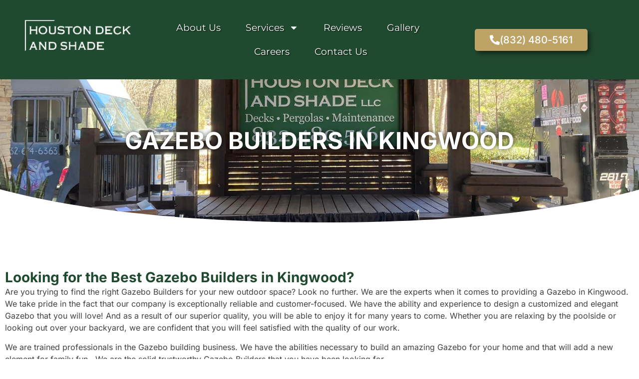

--- FILE ---
content_type: text/html; charset=UTF-8
request_url: https://www.houstondeckandshade.com/gazebo-builders-in-kingwood/
body_size: 27215
content:
<!DOCTYPE html>
<html dir="ltr" lang="en-US" prefix="og: https://ogp.me/ns#">
<head><script>(function(w,i,g){w[g]=w[g]||[];if(typeof w[g].push=='function')w[g].push(i)})
(window,'G-Z8XLQ7Z620','google_tags_first_party');</script><script async src="/409v/"></script>
			<script>
				window.dataLayer = window.dataLayer || [];
				function gtag(){dataLayer.push(arguments);}
				gtag('js', new Date());
				gtag('set', 'developer_id.dY2E1Nz', true);
				
			</script>
			
	<meta charset="UTF-8">
	<meta name="viewport" content="width=device-width, initial-scale=1.0, viewport-fit=cover" />		<title>Gazebo Builders in Kingwood | Houston Deck and Shade</title>
            <script async src='https://www.clickcease.com/monitor/stat.js' type="6d159cb3b9eb15ee199ce55a-text/javascript">
            </script>
        
		<!-- All in One SEO 4.9.1.1 - aioseo.com -->
	<meta name="description" content="Looking for the Best Gazebo Builders in Kingwood? Are you trying to find the right Gazebo Builders for your new outdoor space? Look no further. We are the experts when it comes to providing a Gazebo in Kingwood. We take pride in the fact that our company is exceptionally reliable and customer-focused. We have the" />
	<meta name="robots" content="max-image-preview:large" />
	<meta name="author" content="perfectpoint"/>
	<link rel="canonical" href="https://www.houstondeckandshade.com/gazebo-builders-in-kingwood/" />
	<meta name="generator" content="All in One SEO (AIOSEO) 4.9.1.1" />
		<meta property="og:locale" content="en_US" />
		<meta property="og:site_name" content="Houston Deck and Shade | Stress Free Decks, Pergolas and Pavilions" />
		<meta property="og:type" content="article" />
		<meta property="og:title" content="Gazebo Builders in Kingwood | Houston Deck and Shade" />
		<meta property="og:description" content="Looking for the Best Gazebo Builders in Kingwood? Are you trying to find the right Gazebo Builders for your new outdoor space? Look no further. We are the experts when it comes to providing a Gazebo in Kingwood. We take pride in the fact that our company is exceptionally reliable and customer-focused. We have the" />
		<meta property="og:url" content="https://www.houstondeckandshade.com/gazebo-builders-in-kingwood/" />
		<meta property="article:published_time" content="2024-07-03T06:52:35+00:00" />
		<meta property="article:modified_time" content="2024-07-04T05:24:44+00:00" />
		<meta property="article:publisher" content="https://www.facebook.com/houstondeckandshadellc" />
		<meta name="twitter:card" content="summary_large_image" />
		<meta name="twitter:title" content="Gazebo Builders in Kingwood | Houston Deck and Shade" />
		<meta name="twitter:description" content="Looking for the Best Gazebo Builders in Kingwood? Are you trying to find the right Gazebo Builders for your new outdoor space? Look no further. We are the experts when it comes to providing a Gazebo in Kingwood. We take pride in the fact that our company is exceptionally reliable and customer-focused. We have the" />
		<script type="application/ld+json" class="aioseo-schema">
			{"@context":"https:\/\/schema.org","@graph":[{"@type":"BlogPosting","@id":"https:\/\/www.houstondeckandshade.com\/gazebo-builders-in-kingwood\/#blogposting","name":"Gazebo Builders in Kingwood | Houston Deck and Shade","headline":"Gazebo Builders in Kingwood","author":{"@id":"https:\/\/www.houstondeckandshade.com\/author\/perfectpoint\/#author"},"publisher":{"@id":"https:\/\/www.houstondeckandshade.com\/#organization"},"image":{"@type":"ImageObject","url":"https:\/\/houstondeckandshade.com\/wp-content\/uploads\/2024\/07\/image-4-768x1024.jpeg","@id":"https:\/\/www.houstondeckandshade.com\/gazebo-builders-in-kingwood\/#articleImage"},"datePublished":"2024-07-03T06:52:35+00:00","dateModified":"2024-07-04T05:24:44+00:00","inLanguage":"en-US","mainEntityOfPage":{"@id":"https:\/\/www.houstondeckandshade.com\/gazebo-builders-in-kingwood\/#webpage"},"isPartOf":{"@id":"https:\/\/www.houstondeckandshade.com\/gazebo-builders-in-kingwood\/#webpage"},"articleSection":"Uncategorized"},{"@type":"BreadcrumbList","@id":"https:\/\/www.houstondeckandshade.com\/gazebo-builders-in-kingwood\/#breadcrumblist","itemListElement":[{"@type":"ListItem","@id":"https:\/\/www.houstondeckandshade.com#listItem","position":1,"name":"Home","item":"https:\/\/www.houstondeckandshade.com","nextItem":{"@type":"ListItem","@id":"https:\/\/www.houstondeckandshade.com\/category\/uncategorized\/#listItem","name":"Uncategorized"}},{"@type":"ListItem","@id":"https:\/\/www.houstondeckandshade.com\/category\/uncategorized\/#listItem","position":2,"name":"Uncategorized","item":"https:\/\/www.houstondeckandshade.com\/category\/uncategorized\/","nextItem":{"@type":"ListItem","@id":"https:\/\/www.houstondeckandshade.com\/gazebo-builders-in-kingwood\/#listItem","name":"Gazebo Builders in Kingwood"},"previousItem":{"@type":"ListItem","@id":"https:\/\/www.houstondeckandshade.com#listItem","name":"Home"}},{"@type":"ListItem","@id":"https:\/\/www.houstondeckandshade.com\/gazebo-builders-in-kingwood\/#listItem","position":3,"name":"Gazebo Builders in Kingwood","previousItem":{"@type":"ListItem","@id":"https:\/\/www.houstondeckandshade.com\/category\/uncategorized\/#listItem","name":"Uncategorized"}}]},{"@type":"Organization","@id":"https:\/\/www.houstondeckandshade.com\/#organization","name":"Houston Deck &amp; Shade","description":"Stress Free Decks, Pergolas and Pavilions","url":"https:\/\/www.houstondeckandshade.com\/","logo":{"@type":"ImageObject","url":"https:\/\/www.houstondeckandshade.com\/wp-content\/uploads\/2024\/08\/Untitled-design-2024-08-06T152635.003.png","@id":"https:\/\/www.houstondeckandshade.com\/gazebo-builders-in-kingwood\/#organizationLogo","width":500,"height":500,"caption":"Houston Deck and Shade Deck Builders near me"},"image":{"@id":"https:\/\/www.houstondeckandshade.com\/gazebo-builders-in-kingwood\/#organizationLogo"},"sameAs":["https:\/\/www.facebook.com\/houstondeckandshadellc"]},{"@type":"Person","@id":"https:\/\/www.houstondeckandshade.com\/author\/perfectpoint\/#author","url":"https:\/\/www.houstondeckandshade.com\/author\/perfectpoint\/","name":"perfectpoint"},{"@type":"WebPage","@id":"https:\/\/www.houstondeckandshade.com\/gazebo-builders-in-kingwood\/#webpage","url":"https:\/\/www.houstondeckandshade.com\/gazebo-builders-in-kingwood\/","name":"Gazebo Builders in Kingwood | Houston Deck and Shade","description":"Looking for the Best Gazebo Builders in Kingwood? Are you trying to find the right Gazebo Builders for your new outdoor space? Look no further. We are the experts when it comes to providing a Gazebo in Kingwood. We take pride in the fact that our company is exceptionally reliable and customer-focused. We have the","inLanguage":"en-US","isPartOf":{"@id":"https:\/\/www.houstondeckandshade.com\/#website"},"breadcrumb":{"@id":"https:\/\/www.houstondeckandshade.com\/gazebo-builders-in-kingwood\/#breadcrumblist"},"author":{"@id":"https:\/\/www.houstondeckandshade.com\/author\/perfectpoint\/#author"},"creator":{"@id":"https:\/\/www.houstondeckandshade.com\/author\/perfectpoint\/#author"},"datePublished":"2024-07-03T06:52:35+00:00","dateModified":"2024-07-04T05:24:44+00:00"},{"@type":"WebSite","@id":"https:\/\/www.houstondeckandshade.com\/#website","url":"https:\/\/www.houstondeckandshade.com\/","name":"Houston Deck &amp; Shade","description":"Stress Free Decks, Pergolas and Pavilions","inLanguage":"en-US","publisher":{"@id":"https:\/\/www.houstondeckandshade.com\/#organization"}}]}
		</script>
		<!-- All in One SEO -->

<link rel='dns-prefetch' href='//www.googletagmanager.com' />
<link rel='dns-prefetch' href='//www.houstondeckandshade.com' />
<link rel='dns-prefetch' href='//analytics.sitewit.com' />
<link rel='dns-prefetch' href='//cdnjs.cloudflare.com' />
<link rel="alternate" title="oEmbed (JSON)" type="application/json+oembed" href="https://www.houstondeckandshade.com/wp-json/oembed/1.0/embed?url=https%3A%2F%2Fwww.houstondeckandshade.com%2Fgazebo-builders-in-kingwood%2F" />
<link rel="alternate" title="oEmbed (XML)" type="text/xml+oembed" href="https://www.houstondeckandshade.com/wp-json/oembed/1.0/embed?url=https%3A%2F%2Fwww.houstondeckandshade.com%2Fgazebo-builders-in-kingwood%2F&#038;format=xml" />
<style id='wp-img-auto-sizes-contain-inline-css' type='text/css'>
img:is([sizes=auto i],[sizes^="auto," i]){contain-intrinsic-size:3000px 1500px}
/*# sourceURL=wp-img-auto-sizes-contain-inline-css */
</style>
<style id='wp-emoji-styles-inline-css' type='text/css'>

	img.wp-smiley, img.emoji {
		display: inline !important;
		border: none !important;
		box-shadow: none !important;
		height: 1em !important;
		width: 1em !important;
		margin: 0 0.07em !important;
		vertical-align: -0.1em !important;
		background: none !important;
		padding: 0 !important;
	}
/*# sourceURL=wp-emoji-styles-inline-css */
</style>
<style id='classic-theme-styles-inline-css' type='text/css'>
/*! This file is auto-generated */
.wp-block-button__link{color:#fff;background-color:#32373c;border-radius:9999px;box-shadow:none;text-decoration:none;padding:calc(.667em + 2px) calc(1.333em + 2px);font-size:1.125em}.wp-block-file__button{background:#32373c;color:#fff;text-decoration:none}
/*# sourceURL=/wp-includes/css/classic-themes.min.css */
</style>
<link rel='stylesheet' id='aioseo/css/src/vue/standalone/blocks/table-of-contents/global.scss-css' href='https://www.houstondeckandshade.com/wp-content/plugins/all-in-one-seo-pack/dist/Lite/assets/css/table-of-contents/global.e90f6d47.css?ver=4.9.1.1' type='text/css' media='all' />
<style id='global-styles-inline-css' type='text/css'>
:root{--wp--preset--aspect-ratio--square: 1;--wp--preset--aspect-ratio--4-3: 4/3;--wp--preset--aspect-ratio--3-4: 3/4;--wp--preset--aspect-ratio--3-2: 3/2;--wp--preset--aspect-ratio--2-3: 2/3;--wp--preset--aspect-ratio--16-9: 16/9;--wp--preset--aspect-ratio--9-16: 9/16;--wp--preset--color--black: #000000;--wp--preset--color--cyan-bluish-gray: #abb8c3;--wp--preset--color--white: #ffffff;--wp--preset--color--pale-pink: #f78da7;--wp--preset--color--vivid-red: #cf2e2e;--wp--preset--color--luminous-vivid-orange: #ff6900;--wp--preset--color--luminous-vivid-amber: #fcb900;--wp--preset--color--light-green-cyan: #7bdcb5;--wp--preset--color--vivid-green-cyan: #00d084;--wp--preset--color--pale-cyan-blue: #8ed1fc;--wp--preset--color--vivid-cyan-blue: #0693e3;--wp--preset--color--vivid-purple: #9b51e0;--wp--preset--gradient--vivid-cyan-blue-to-vivid-purple: linear-gradient(135deg,rgb(6,147,227) 0%,rgb(155,81,224) 100%);--wp--preset--gradient--light-green-cyan-to-vivid-green-cyan: linear-gradient(135deg,rgb(122,220,180) 0%,rgb(0,208,130) 100%);--wp--preset--gradient--luminous-vivid-amber-to-luminous-vivid-orange: linear-gradient(135deg,rgb(252,185,0) 0%,rgb(255,105,0) 100%);--wp--preset--gradient--luminous-vivid-orange-to-vivid-red: linear-gradient(135deg,rgb(255,105,0) 0%,rgb(207,46,46) 100%);--wp--preset--gradient--very-light-gray-to-cyan-bluish-gray: linear-gradient(135deg,rgb(238,238,238) 0%,rgb(169,184,195) 100%);--wp--preset--gradient--cool-to-warm-spectrum: linear-gradient(135deg,rgb(74,234,220) 0%,rgb(151,120,209) 20%,rgb(207,42,186) 40%,rgb(238,44,130) 60%,rgb(251,105,98) 80%,rgb(254,248,76) 100%);--wp--preset--gradient--blush-light-purple: linear-gradient(135deg,rgb(255,206,236) 0%,rgb(152,150,240) 100%);--wp--preset--gradient--blush-bordeaux: linear-gradient(135deg,rgb(254,205,165) 0%,rgb(254,45,45) 50%,rgb(107,0,62) 100%);--wp--preset--gradient--luminous-dusk: linear-gradient(135deg,rgb(255,203,112) 0%,rgb(199,81,192) 50%,rgb(65,88,208) 100%);--wp--preset--gradient--pale-ocean: linear-gradient(135deg,rgb(255,245,203) 0%,rgb(182,227,212) 50%,rgb(51,167,181) 100%);--wp--preset--gradient--electric-grass: linear-gradient(135deg,rgb(202,248,128) 0%,rgb(113,206,126) 100%);--wp--preset--gradient--midnight: linear-gradient(135deg,rgb(2,3,129) 0%,rgb(40,116,252) 100%);--wp--preset--font-size--small: 13px;--wp--preset--font-size--medium: 20px;--wp--preset--font-size--large: 36px;--wp--preset--font-size--x-large: 42px;--wp--preset--font-family--inter: "Inter", sans-serif;--wp--preset--font-family--cardo: Cardo;--wp--preset--spacing--20: 0.44rem;--wp--preset--spacing--30: 0.67rem;--wp--preset--spacing--40: 1rem;--wp--preset--spacing--50: 1.5rem;--wp--preset--spacing--60: 2.25rem;--wp--preset--spacing--70: 3.38rem;--wp--preset--spacing--80: 5.06rem;--wp--preset--shadow--natural: 6px 6px 9px rgba(0, 0, 0, 0.2);--wp--preset--shadow--deep: 12px 12px 50px rgba(0, 0, 0, 0.4);--wp--preset--shadow--sharp: 6px 6px 0px rgba(0, 0, 0, 0.2);--wp--preset--shadow--outlined: 6px 6px 0px -3px rgb(255, 255, 255), 6px 6px rgb(0, 0, 0);--wp--preset--shadow--crisp: 6px 6px 0px rgb(0, 0, 0);}:where(.is-layout-flex){gap: 0.5em;}:where(.is-layout-grid){gap: 0.5em;}body .is-layout-flex{display: flex;}.is-layout-flex{flex-wrap: wrap;align-items: center;}.is-layout-flex > :is(*, div){margin: 0;}body .is-layout-grid{display: grid;}.is-layout-grid > :is(*, div){margin: 0;}:where(.wp-block-columns.is-layout-flex){gap: 2em;}:where(.wp-block-columns.is-layout-grid){gap: 2em;}:where(.wp-block-post-template.is-layout-flex){gap: 1.25em;}:where(.wp-block-post-template.is-layout-grid){gap: 1.25em;}.has-black-color{color: var(--wp--preset--color--black) !important;}.has-cyan-bluish-gray-color{color: var(--wp--preset--color--cyan-bluish-gray) !important;}.has-white-color{color: var(--wp--preset--color--white) !important;}.has-pale-pink-color{color: var(--wp--preset--color--pale-pink) !important;}.has-vivid-red-color{color: var(--wp--preset--color--vivid-red) !important;}.has-luminous-vivid-orange-color{color: var(--wp--preset--color--luminous-vivid-orange) !important;}.has-luminous-vivid-amber-color{color: var(--wp--preset--color--luminous-vivid-amber) !important;}.has-light-green-cyan-color{color: var(--wp--preset--color--light-green-cyan) !important;}.has-vivid-green-cyan-color{color: var(--wp--preset--color--vivid-green-cyan) !important;}.has-pale-cyan-blue-color{color: var(--wp--preset--color--pale-cyan-blue) !important;}.has-vivid-cyan-blue-color{color: var(--wp--preset--color--vivid-cyan-blue) !important;}.has-vivid-purple-color{color: var(--wp--preset--color--vivid-purple) !important;}.has-black-background-color{background-color: var(--wp--preset--color--black) !important;}.has-cyan-bluish-gray-background-color{background-color: var(--wp--preset--color--cyan-bluish-gray) !important;}.has-white-background-color{background-color: var(--wp--preset--color--white) !important;}.has-pale-pink-background-color{background-color: var(--wp--preset--color--pale-pink) !important;}.has-vivid-red-background-color{background-color: var(--wp--preset--color--vivid-red) !important;}.has-luminous-vivid-orange-background-color{background-color: var(--wp--preset--color--luminous-vivid-orange) !important;}.has-luminous-vivid-amber-background-color{background-color: var(--wp--preset--color--luminous-vivid-amber) !important;}.has-light-green-cyan-background-color{background-color: var(--wp--preset--color--light-green-cyan) !important;}.has-vivid-green-cyan-background-color{background-color: var(--wp--preset--color--vivid-green-cyan) !important;}.has-pale-cyan-blue-background-color{background-color: var(--wp--preset--color--pale-cyan-blue) !important;}.has-vivid-cyan-blue-background-color{background-color: var(--wp--preset--color--vivid-cyan-blue) !important;}.has-vivid-purple-background-color{background-color: var(--wp--preset--color--vivid-purple) !important;}.has-black-border-color{border-color: var(--wp--preset--color--black) !important;}.has-cyan-bluish-gray-border-color{border-color: var(--wp--preset--color--cyan-bluish-gray) !important;}.has-white-border-color{border-color: var(--wp--preset--color--white) !important;}.has-pale-pink-border-color{border-color: var(--wp--preset--color--pale-pink) !important;}.has-vivid-red-border-color{border-color: var(--wp--preset--color--vivid-red) !important;}.has-luminous-vivid-orange-border-color{border-color: var(--wp--preset--color--luminous-vivid-orange) !important;}.has-luminous-vivid-amber-border-color{border-color: var(--wp--preset--color--luminous-vivid-amber) !important;}.has-light-green-cyan-border-color{border-color: var(--wp--preset--color--light-green-cyan) !important;}.has-vivid-green-cyan-border-color{border-color: var(--wp--preset--color--vivid-green-cyan) !important;}.has-pale-cyan-blue-border-color{border-color: var(--wp--preset--color--pale-cyan-blue) !important;}.has-vivid-cyan-blue-border-color{border-color: var(--wp--preset--color--vivid-cyan-blue) !important;}.has-vivid-purple-border-color{border-color: var(--wp--preset--color--vivid-purple) !important;}.has-vivid-cyan-blue-to-vivid-purple-gradient-background{background: var(--wp--preset--gradient--vivid-cyan-blue-to-vivid-purple) !important;}.has-light-green-cyan-to-vivid-green-cyan-gradient-background{background: var(--wp--preset--gradient--light-green-cyan-to-vivid-green-cyan) !important;}.has-luminous-vivid-amber-to-luminous-vivid-orange-gradient-background{background: var(--wp--preset--gradient--luminous-vivid-amber-to-luminous-vivid-orange) !important;}.has-luminous-vivid-orange-to-vivid-red-gradient-background{background: var(--wp--preset--gradient--luminous-vivid-orange-to-vivid-red) !important;}.has-very-light-gray-to-cyan-bluish-gray-gradient-background{background: var(--wp--preset--gradient--very-light-gray-to-cyan-bluish-gray) !important;}.has-cool-to-warm-spectrum-gradient-background{background: var(--wp--preset--gradient--cool-to-warm-spectrum) !important;}.has-blush-light-purple-gradient-background{background: var(--wp--preset--gradient--blush-light-purple) !important;}.has-blush-bordeaux-gradient-background{background: var(--wp--preset--gradient--blush-bordeaux) !important;}.has-luminous-dusk-gradient-background{background: var(--wp--preset--gradient--luminous-dusk) !important;}.has-pale-ocean-gradient-background{background: var(--wp--preset--gradient--pale-ocean) !important;}.has-electric-grass-gradient-background{background: var(--wp--preset--gradient--electric-grass) !important;}.has-midnight-gradient-background{background: var(--wp--preset--gradient--midnight) !important;}.has-small-font-size{font-size: var(--wp--preset--font-size--small) !important;}.has-medium-font-size{font-size: var(--wp--preset--font-size--medium) !important;}.has-large-font-size{font-size: var(--wp--preset--font-size--large) !important;}.has-x-large-font-size{font-size: var(--wp--preset--font-size--x-large) !important;}
:where(.wp-block-post-template.is-layout-flex){gap: 1.25em;}:where(.wp-block-post-template.is-layout-grid){gap: 1.25em;}
:where(.wp-block-term-template.is-layout-flex){gap: 1.25em;}:where(.wp-block-term-template.is-layout-grid){gap: 1.25em;}
:where(.wp-block-columns.is-layout-flex){gap: 2em;}:where(.wp-block-columns.is-layout-grid){gap: 2em;}
:root :where(.wp-block-pullquote){font-size: 1.5em;line-height: 1.6;}
/*# sourceURL=global-styles-inline-css */
</style>
<link rel='stylesheet' id='woocommerce-layout-css' href='https://www.houstondeckandshade.com/wp-content/plugins/woocommerce/assets/css/woocommerce-layout.css?ver=10.3.7' type='text/css' media='all' />
<link rel='stylesheet' id='woocommerce-smallscreen-css' href='https://www.houstondeckandshade.com/wp-content/plugins/woocommerce/assets/css/woocommerce-smallscreen.css?ver=10.3.7' type='text/css' media='only screen and (max-width: 768px)' />
<link rel='stylesheet' id='woocommerce-general-css' href='https://www.houstondeckandshade.com/wp-content/plugins/woocommerce/assets/css/woocommerce.css?ver=10.3.7' type='text/css' media='all' />
<style id='woocommerce-inline-inline-css' type='text/css'>
.woocommerce form .form-row .required { visibility: visible; }
/*# sourceURL=woocommerce-inline-inline-css */
</style>
<link rel='stylesheet' id='brands-styles-css' href='https://www.houstondeckandshade.com/wp-content/plugins/woocommerce/assets/css/brands.css?ver=10.3.7' type='text/css' media='all' />
<link rel='stylesheet' id='ppm-quickstart-theme-style-css' href='https://www.houstondeckandshade.com/wp-content/themes/dev-theme-elementor-master/style.css?ver=6.9' type='text/css' media='all' />
<link rel='stylesheet' id='elementor-frontend-css' href='https://www.houstondeckandshade.com/wp-content/plugins/elementor/assets/css/frontend.min.css?ver=3.33.4' type='text/css' media='all' />
<link rel='stylesheet' id='widget-image-css' href='https://www.houstondeckandshade.com/wp-content/plugins/elementor/assets/css/widget-image.min.css?ver=3.33.4' type='text/css' media='all' />
<link rel='stylesheet' id='widget-nav-menu-css' href='https://www.houstondeckandshade.com/wp-content/plugins/elementor-pro/assets/css/widget-nav-menu.min.css?ver=3.32.3' type='text/css' media='all' />
<link rel='stylesheet' id='e-animation-fadeInLeft-css' href='https://www.houstondeckandshade.com/wp-content/plugins/elementor/assets/lib/animations/styles/fadeInLeft.min.css?ver=3.33.4' type='text/css' media='all' />
<link rel='stylesheet' id='e-animation-fadeIn-css' href='https://www.houstondeckandshade.com/wp-content/plugins/elementor/assets/lib/animations/styles/fadeIn.min.css?ver=3.33.4' type='text/css' media='all' />
<link rel='stylesheet' id='e-popup-css' href='https://www.houstondeckandshade.com/wp-content/plugins/elementor-pro/assets/css/conditionals/popup.min.css?ver=3.32.3' type='text/css' media='all' />
<link rel='stylesheet' id='e-sticky-css' href='https://www.houstondeckandshade.com/wp-content/plugins/elementor-pro/assets/css/modules/sticky.min.css?ver=3.32.3' type='text/css' media='all' />
<link rel='stylesheet' id='e-animation-pop-css' href='https://www.houstondeckandshade.com/wp-content/plugins/elementor/assets/lib/animations/styles/e-animation-pop.min.css?ver=3.33.4' type='text/css' media='all' />
<link rel='stylesheet' id='e-motion-fx-css' href='https://www.houstondeckandshade.com/wp-content/plugins/elementor-pro/assets/css/modules/motion-fx.min.css?ver=3.32.3' type='text/css' media='all' />
<link rel='stylesheet' id='widget-heading-css' href='https://www.houstondeckandshade.com/wp-content/plugins/elementor/assets/css/widget-heading.min.css?ver=3.33.4' type='text/css' media='all' />
<link rel='stylesheet' id='widget-icon-list-css' href='https://www.houstondeckandshade.com/wp-content/plugins/elementor/assets/css/widget-icon-list.min.css?ver=3.33.4' type='text/css' media='all' />
<link rel='stylesheet' id='widget-social-icons-css' href='https://www.houstondeckandshade.com/wp-content/plugins/elementor/assets/css/widget-social-icons.min.css?ver=3.33.4' type='text/css' media='all' />
<link rel='stylesheet' id='e-apple-webkit-css' href='https://www.houstondeckandshade.com/wp-content/plugins/elementor/assets/css/conditionals/apple-webkit.min.css?ver=3.33.4' type='text/css' media='all' />
<link rel='stylesheet' id='e-shapes-css' href='https://www.houstondeckandshade.com/wp-content/plugins/elementor/assets/css/conditionals/shapes.min.css?ver=3.33.4' type='text/css' media='all' />
<link rel='stylesheet' id='elementor-post-9-css' href='https://www.houstondeckandshade.com/wp-content/uploads/elementor/css/post-9.css?ver=1763523783' type='text/css' media='all' />
<link rel='stylesheet' id='swiper-css' href='https://www.houstondeckandshade.com/wp-content/plugins/elementor/assets/lib/swiper/v8/css/swiper.min.css?ver=8.4.5' type='text/css' media='all' />
<link rel='stylesheet' id='e-swiper-css' href='https://www.houstondeckandshade.com/wp-content/plugins/elementor/assets/css/conditionals/e-swiper.min.css?ver=3.33.4' type='text/css' media='all' />
<link rel='stylesheet' id='widget-gallery-css' href='https://www.houstondeckandshade.com/wp-content/plugins/elementor-pro/assets/css/widget-gallery.min.css?ver=3.32.3' type='text/css' media='all' />
<link rel='stylesheet' id='elementor-gallery-css' href='https://www.houstondeckandshade.com/wp-content/plugins/elementor/assets/lib/e-gallery/css/e-gallery.min.css?ver=1.2.0' type='text/css' media='all' />
<link rel='stylesheet' id='e-transitions-css' href='https://www.houstondeckandshade.com/wp-content/plugins/elementor-pro/assets/css/conditionals/transitions.min.css?ver=3.32.3' type='text/css' media='all' />
<link rel='stylesheet' id='widget-image-carousel-css' href='https://www.houstondeckandshade.com/wp-content/plugins/elementor/assets/css/widget-image-carousel.min.css?ver=3.33.4' type='text/css' media='all' />
<link rel='stylesheet' id='elementor-post-2276-css' href='https://www.houstondeckandshade.com/wp-content/uploads/elementor/css/post-2276.css?ver=1764114123' type='text/css' media='all' />
<link rel='stylesheet' id='elementor-post-1188-css' href='https://www.houstondeckandshade.com/wp-content/uploads/elementor/css/post-1188.css?ver=1763523783' type='text/css' media='all' />
<link rel='stylesheet' id='elementor-post-17-css' href='https://www.houstondeckandshade.com/wp-content/uploads/elementor/css/post-17.css?ver=1768854700' type='text/css' media='all' />
<link rel='stylesheet' id='elementor-post-144-css' href='https://www.houstondeckandshade.com/wp-content/uploads/elementor/css/post-144.css?ver=1768855495' type='text/css' media='all' />
<link rel='stylesheet' id='elementor-post-2200-css' href='https://www.houstondeckandshade.com/wp-content/uploads/elementor/css/post-2200.css?ver=1763526501' type='text/css' media='all' />
<link rel='stylesheet' id='eael-general-css' href='https://www.houstondeckandshade.com/wp-content/plugins/essential-addons-for-elementor-lite/assets/front-end/css/view/general.min.css?ver=6.5.3' type='text/css' media='all' />
<link rel='stylesheet' id='elementor-gf-local-inter-css' href='https://www.houstondeckandshade.com/wp-content/uploads/elementor/google-fonts/css/inter.css?ver=1742238281' type='text/css' media='all' />
<link rel='stylesheet' id='elementor-gf-local-montserrat-css' href='https://www.houstondeckandshade.com/wp-content/uploads/elementor/google-fonts/css/montserrat.css?ver=1742238266' type='text/css' media='all' />
<link rel='stylesheet' id='elementor-gf-local-raleway-css' href='https://www.houstondeckandshade.com/wp-content/uploads/elementor/google-fonts/css/raleway.css?ver=1742238295' type='text/css' media='all' />
<script type="6d159cb3b9eb15ee199ce55a-text/javascript" id="woocommerce-google-analytics-integration-gtag-js-after">
/* <![CDATA[ */
/* Google Analytics for WooCommerce (gtag.js) */
					window.dataLayer = window.dataLayer || [];
					function gtag(){dataLayer.push(arguments);}
					// Set up default consent state.
					for ( const mode of [{"analytics_storage":"denied","ad_storage":"denied","ad_user_data":"denied","ad_personalization":"denied","region":["AT","BE","BG","HR","CY","CZ","DK","EE","FI","FR","DE","GR","HU","IS","IE","IT","LV","LI","LT","LU","MT","NL","NO","PL","PT","RO","SK","SI","ES","SE","GB","CH"]}] || [] ) {
						gtag( "consent", "default", { "wait_for_update": 500, ...mode } );
					}
					gtag("js", new Date());
					gtag("set", "developer_id.dOGY3NW", true);
					gtag("config", "G-Z8XLQ7Z620", {"track_404":true,"allow_google_signals":true,"logged_in":false,"linker":{"domains":[],"allow_incoming":false},"custom_map":{"dimension1":"logged_in"}});
//# sourceURL=woocommerce-google-analytics-integration-gtag-js-after
/* ]]> */
</script>
<script type="6d159cb3b9eb15ee199ce55a-text/javascript" src="https://www.houstondeckandshade.com/wp-includes/js/jquery/jquery.min.js?ver=3.7.1" id="jquery-core-js"></script>
<script type="6d159cb3b9eb15ee199ce55a-text/javascript" src="https://www.houstondeckandshade.com/wp-includes/js/jquery/jquery-migrate.min.js?ver=3.4.1" id="jquery-migrate-js"></script>
<script type="6d159cb3b9eb15ee199ce55a-text/javascript" src="https://www.houstondeckandshade.com/wp-content/plugins/woocommerce/assets/js/jquery-blockui/jquery.blockUI.min.js?ver=2.7.0-wc.10.3.7" id="wc-jquery-blockui-js" defer="defer" data-wp-strategy="defer"></script>
<script type="6d159cb3b9eb15ee199ce55a-text/javascript" id="wc-add-to-cart-js-extra">
/* <![CDATA[ */
var wc_add_to_cart_params = {"ajax_url":"/wp-admin/admin-ajax.php","wc_ajax_url":"/?wc-ajax=%%endpoint%%","i18n_view_cart":"View cart","cart_url":"https://www.houstondeckandshade.com/cart/","is_cart":"","cart_redirect_after_add":"no"};
//# sourceURL=wc-add-to-cart-js-extra
/* ]]> */
</script>
<script type="6d159cb3b9eb15ee199ce55a-text/javascript" src="https://www.houstondeckandshade.com/wp-content/plugins/woocommerce/assets/js/frontend/add-to-cart.min.js?ver=10.3.7" id="wc-add-to-cart-js" defer="defer" data-wp-strategy="defer"></script>
<script type="6d159cb3b9eb15ee199ce55a-text/javascript" src="https://www.houstondeckandshade.com/wp-content/plugins/woocommerce/assets/js/js-cookie/js.cookie.min.js?ver=2.1.4-wc.10.3.7" id="wc-js-cookie-js" defer="defer" data-wp-strategy="defer"></script>
<script type="6d159cb3b9eb15ee199ce55a-text/javascript" id="woocommerce-js-extra">
/* <![CDATA[ */
var woocommerce_params = {"ajax_url":"/wp-admin/admin-ajax.php","wc_ajax_url":"/?wc-ajax=%%endpoint%%","i18n_password_show":"Show password","i18n_password_hide":"Hide password"};
//# sourceURL=woocommerce-js-extra
/* ]]> */
</script>
<script type="6d159cb3b9eb15ee199ce55a-text/javascript" src="https://www.houstondeckandshade.com/wp-content/plugins/woocommerce/assets/js/frontend/woocommerce.min.js?ver=10.3.7" id="woocommerce-js" defer="defer" data-wp-strategy="defer"></script>
<script type="6d159cb3b9eb15ee199ce55a-text/javascript" id="kk-fb-script-js-extra">
/* <![CDATA[ */
var kkfbFetchCartItems = {"ajax_url":"https://www.houstondeckandshade.com/wp-admin/admin-ajax.php","action":"kk_fb_wc_fetchcartitems","nonce":"d94cc01f72","currency":"USD"};
//# sourceURL=kk-fb-script-js-extra
/* ]]> */
</script>
<script type="6d159cb3b9eb15ee199ce55a-text/javascript" src="https://www.houstondeckandshade.com/wp-content/plugins/kliken-ads-pixel-for-meta/assets/kk-fb-script.js?ver=1.2.2" id="kk-fb-script-js"></script>
<script type="6d159cb3b9eb15ee199ce55a-text/javascript" id="WCPAY_ASSETS-js-extra">
/* <![CDATA[ */
var wcpayAssets = {"url":"https://www.houstondeckandshade.com/wp-content/plugins/woocommerce-payments/dist/"};
//# sourceURL=WCPAY_ASSETS-js-extra
/* ]]> */
</script>
<link rel="https://api.w.org/" href="https://www.houstondeckandshade.com/wp-json/" /><link rel="alternate" title="JSON" type="application/json" href="https://www.houstondeckandshade.com/wp-json/wp/v2/posts/2276" /><link rel="EditURI" type="application/rsd+xml" title="RSD" href="https://www.houstondeckandshade.com/xmlrpc.php?rsd" />
<meta name="generator" content="WordPress 6.9" />
<meta name="generator" content="WooCommerce 10.3.7" />
<link rel='shortlink' href='https://www.houstondeckandshade.com/?p=2276' />
<!-- Google Tag Manager -->
<script type="6d159cb3b9eb15ee199ce55a-text/javascript">(function(w,d,s,l,i){w[l]=w[l]||[];w[l].push({'gtm.start':
new Date().getTime(),event:'gtm.js'});var f=d.getElementsByTagName(s)[0],
j=d.createElement(s),dl=l!='dataLayer'?'&l='+l:'';j.async=true;j.src=
'https://www.googletagmanager.com/gtm.js?id='+i+dl;f.parentNode.insertBefore(j,f);
})(window,document,'script','dataLayer','GTM-PZG7JKNH');</script>
<!-- End Google Tag Manager -->
<meta name="google-site-verification" content="zTZ3qmTIR2TMa8yC8IYoqayS2rBBf3gmhuAng98ylf0" /><!-- Google site verification - Google for WooCommerce -->
<meta name="google-site-verification" content="hx0DSLwiMMIaBTe2eqAiP8MUDW6OVHAZjPASEgY4IcY" />
	<noscript><style>.woocommerce-product-gallery{ opacity: 1 !important; }</style></noscript>
	<meta name="generator" content="Elementor 3.33.4; features: e_font_icon_svg, additional_custom_breakpoints; settings: css_print_method-external, google_font-enabled, font_display-swap">
<!-- Meta Pixel Code -->
<script type="6d159cb3b9eb15ee199ce55a-text/javascript">
!function(f,b,e,v,n,t,s)
{if(f.fbq)return;n=f.fbq=function(){n.callMethod?
n.callMethod.apply(n,arguments):n.queue.push(arguments)};
if(!f._fbq)f._fbq=n;n.push=n;n.loaded=!0;n.version='2.0';
n.queue=[];t=b.createElement(e);t.async=!0;
t.src=v;s=b.getElementsByTagName(e)[0];
s.parentNode.insertBefore(t,s)}(window, document,'script',
'https://connect.facebook.net/en_US/fbevents.js');
fbq('init', '1060423365621580');
fbq('track', 'PageView');
</script>
<noscript><img loading="lazy" height="1" width="1" style="display:none"
src="https://www.facebook.com/tr?id=1060423365621580&ev=PageView&noscript=1"
/></noscript>
<!-- End Meta Pixel Code -->

<!-- Meta Pixel Code -->
<script type="6d159cb3b9eb15ee199ce55a-text/javascript">
!function(f,b,e,v,n,t,s){if(f.fbq)return;n=f.fbq=function(){n.callMethod?
n.callMethod.apply(n,arguments):n.queue.push(arguments)};if(!f._fbq)f._fbq=n;
n.push=n;n.loaded=!0;n.version='2.0';n.queue=[];t=b.createElement(e);t.async=!0;
t.src=v;s=b.getElementsByTagName(e)[0];s.parentNode.insertBefore(t,s)}(window,
document,'script','https://connect.facebook.net/en_US/fbevents.js');
</script>
<!-- End Meta Pixel Code -->
<script type="6d159cb3b9eb15ee199ce55a-text/javascript">var url = window.location.origin + '?ob=open-bridge';
            fbq('set', 'openbridge', '1060423365621580', url);
fbq('init', '1060423365621580', {}, {
    "agent": "wordpress-6.9-4.1.5"
})</script><script type="6d159cb3b9eb15ee199ce55a-text/javascript">
    fbq('track', 'PageView', []);
  </script>			<style>
				.e-con.e-parent:nth-of-type(n+4):not(.e-lazyloaded):not(.e-no-lazyload),
				.e-con.e-parent:nth-of-type(n+4):not(.e-lazyloaded):not(.e-no-lazyload) * {
					background-image: none !important;
				}
				@media screen and (max-height: 1024px) {
					.e-con.e-parent:nth-of-type(n+3):not(.e-lazyloaded):not(.e-no-lazyload),
					.e-con.e-parent:nth-of-type(n+3):not(.e-lazyloaded):not(.e-no-lazyload) * {
						background-image: none !important;
					}
				}
				@media screen and (max-height: 640px) {
					.e-con.e-parent:nth-of-type(n+2):not(.e-lazyloaded):not(.e-no-lazyload),
					.e-con.e-parent:nth-of-type(n+2):not(.e-lazyloaded):not(.e-no-lazyload) * {
						background-image: none !important;
					}
				}
			</style>
			<style class='wp-fonts-local' type='text/css'>
@font-face{font-family:Inter;font-style:normal;font-weight:300 900;font-display:fallback;src:url('https://www.houstondeckandshade.com/wp-content/plugins/woocommerce/assets/fonts/Inter-VariableFont_slnt,wght.woff2') format('woff2');font-stretch:normal;}
@font-face{font-family:Cardo;font-style:normal;font-weight:400;font-display:fallback;src:url('https://www.houstondeckandshade.com/wp-content/plugins/woocommerce/assets/fonts/cardo_normal_400.woff2') format('woff2');}
</style>
<link rel="icon" href="https://www.houstondeckandshade.com/wp-content/uploads/2024/08/cropped-Untitled-design-2024-08-06T152635.003-32x32.png" sizes="32x32" />
<link rel="icon" href="https://www.houstondeckandshade.com/wp-content/uploads/2024/08/cropped-Untitled-design-2024-08-06T152635.003-192x192.png" sizes="192x192" />
<link rel="apple-touch-icon" href="https://www.houstondeckandshade.com/wp-content/uploads/2024/08/cropped-Untitled-design-2024-08-06T152635.003-180x180.png" />
<meta name="msapplication-TileImage" content="https://www.houstondeckandshade.com/wp-content/uploads/2024/08/cropped-Untitled-design-2024-08-06T152635.003-270x270.png" />
</head>
<body class="wp-singular post-template-default single single-post postid-2276 single-format-standard wp-custom-logo wp-theme-dev-theme-elementor-master theme-dev-theme-elementor-master woocommerce-no-js elementor-default elementor-template-full-width elementor-kit-9 elementor-page elementor-page-2276 elementor-page-2200">
            <noscript>
                <a href="https://www.clickcease.com" rel="nofollow"><img src="https://monitor.clickcease.com/stats/stats.aspx" alt="Clickcease" /></a>
            </noscript>
        
<!-- Meta Pixel Code -->
<noscript>
<img loading="lazy" height="1" width="1" style="display:none" alt="fbpx"
src="https://www.facebook.com/tr?id=1060423365621580&ev=PageView&noscript=1" />
</noscript>
<!-- End Meta Pixel Code -->
		<header data-elementor-type="header" data-elementor-id="17" class="elementor elementor-17 elementor-location-header" data-elementor-post-type="elementor_library">
			<div class="elementor-element elementor-element-26c1bba e-flex e-con-boxed e-con e-parent" data-id="26c1bba" data-element_type="container" data-settings="{&quot;background_background&quot;:&quot;classic&quot;,&quot;sticky&quot;:&quot;top&quot;,&quot;sticky_on&quot;:[&quot;desktop&quot;],&quot;background_motion_fx_motion_fx_scrolling&quot;:&quot;yes&quot;,&quot;background_motion_fx_range&quot;:&quot;page&quot;,&quot;background_motion_fx_devices&quot;:[&quot;desktop&quot;],&quot;sticky_offset&quot;:0,&quot;sticky_effects_offset&quot;:0,&quot;sticky_anchor_link_offset&quot;:0}">
					<div class="e-con-inner">
		<div class="elementor-element elementor-element-57a2874 e-con-full e-flex e-con e-child" data-id="57a2874" data-element_type="container">
				<div class="elementor-element elementor-element-b54786f elementor-widget-mobile__width-initial elementor-widget__width-initial elementor-widget elementor-widget-image" data-id="b54786f" data-element_type="widget" data-widget_type="image.default">
				<div class="elementor-widget-container">
																<a href="https://www.houstondeckandshade.com">
							<img loading="lazy" width="1027" height="458" src="https://www.houstondeckandshade.com/wp-content/uploads/2024/04/GD_HoustonDeck_Cleanup_Square_White-1-e1725562316100.png" class="attachment-full size-full wp-image-4485" alt="Deck builders near me Deck companies in Houston" srcset="https://www.houstondeckandshade.com/wp-content/uploads/2024/04/GD_HoustonDeck_Cleanup_Square_White-1-e1725562316100.png 1027w, https://www.houstondeckandshade.com/wp-content/uploads/2024/04/GD_HoustonDeck_Cleanup_Square_White-1-e1725562316100-600x268.png 600w, https://www.houstondeckandshade.com/wp-content/uploads/2024/04/GD_HoustonDeck_Cleanup_Square_White-1-e1725562316100-300x134.png 300w, https://www.houstondeckandshade.com/wp-content/uploads/2024/04/GD_HoustonDeck_Cleanup_Square_White-1-e1725562316100-1024x457.png 1024w, https://www.houstondeckandshade.com/wp-content/uploads/2024/04/GD_HoustonDeck_Cleanup_Square_White-1-e1725562316100-768x342.png 768w" sizes="(max-width: 1027px) 100vw, 1027px" />								</a>
															</div>
				</div>
				</div>
		<div class="elementor-element elementor-element-409519b e-con-full elementor-hidden-mobile elementor-hidden-tablet e-flex e-con e-child" data-id="409519b" data-element_type="container" data-settings="{&quot;sticky&quot;:&quot;top&quot;,&quot;sticky_on&quot;:[&quot;mobile&quot;],&quot;sticky_offset&quot;:0,&quot;sticky_effects_offset&quot;:0,&quot;sticky_anchor_link_offset&quot;:0}">
				<div class="elementor-element elementor-element-a980fd3 elementor-widget__width-initial elementor-nav-menu__align-center elementor-nav-menu--dropdown-tablet elementor-nav-menu__text-align-aside elementor-nav-menu--toggle elementor-nav-menu--burger elementor-widget elementor-widget-nav-menu" data-id="a980fd3" data-element_type="widget" data-settings="{&quot;layout&quot;:&quot;horizontal&quot;,&quot;submenu_icon&quot;:{&quot;value&quot;:&quot;&lt;svg aria-hidden=\&quot;true\&quot; class=\&quot;e-font-icon-svg e-fas-caret-down\&quot; viewBox=\&quot;0 0 320 512\&quot; xmlns=\&quot;http:\/\/www.w3.org\/2000\/svg\&quot;&gt;&lt;path d=\&quot;M31.3 192h257.3c17.8 0 26.7 21.5 14.1 34.1L174.1 354.8c-7.8 7.8-20.5 7.8-28.3 0L17.2 226.1C4.6 213.5 13.5 192 31.3 192z\&quot;&gt;&lt;\/path&gt;&lt;\/svg&gt;&quot;,&quot;library&quot;:&quot;fa-solid&quot;},&quot;toggle&quot;:&quot;burger&quot;}" data-widget_type="nav-menu.default">
				<div class="elementor-widget-container">
								<nav aria-label="Menu" class="elementor-nav-menu--main elementor-nav-menu__container elementor-nav-menu--layout-horizontal e--pointer-none">
				<ul id="menu-1-a980fd3" class="elementor-nav-menu"><li class="menu-item menu-item-type-post_type menu-item-object-page menu-item-47"><a href="https://www.houstondeckandshade.com/about-us/" class="elementor-item">About Us</a></li>
<li class="menu-item menu-item-type-post_type menu-item-object-page menu-item-has-children menu-item-52"><a href="https://www.houstondeckandshade.com/services/" class="elementor-item">Services</a>
<ul class="sub-menu elementor-nav-menu--dropdown">
	<li class="menu-item menu-item-type-post_type menu-item-object-page menu-item-895"><a href="https://www.houstondeckandshade.com/services/trex-decking/" class="elementor-sub-item">Trex Decking</a></li>
	<li class="menu-item menu-item-type-post_type menu-item-object-page menu-item-894"><a href="https://www.houstondeckandshade.com/services/wood-decks/" class="elementor-sub-item">Wood Decks</a></li>
	<li class="menu-item menu-item-type-post_type menu-item-object-page menu-item-4869"><a href="https://www.houstondeckandshade.com/services/small-deck-ideas/" class="elementor-sub-item">Affordable Decks</a></li>
	<li class="menu-item menu-item-type-post_type menu-item-object-page menu-item-896"><a href="https://www.houstondeckandshade.com/services/pavilions/" class="elementor-sub-item">Pavilions</a></li>
	<li class="menu-item menu-item-type-post_type menu-item-object-page menu-item-897"><a href="https://www.houstondeckandshade.com/services/pergolas/" class="elementor-sub-item">Pergolas</a></li>
	<li class="menu-item menu-item-type-post_type menu-item-object-page menu-item-898"><a href="https://www.houstondeckandshade.com/services/maintenance/" class="elementor-sub-item">Maintenance</a></li>
</ul>
</li>
<li class="menu-item menu-item-type-post_type menu-item-object-page menu-item-51"><a href="https://www.houstondeckandshade.com/reviews/" class="elementor-item">Reviews</a></li>
<li class="menu-item menu-item-type-post_type menu-item-object-page menu-item-4407"><a href="https://www.houstondeckandshade.com/gallery/" class="elementor-item">Gallery</a></li>
<li class="menu-item menu-item-type-post_type menu-item-object-page menu-item-1362"><a href="https://www.houstondeckandshade.com/careers/" class="elementor-item">Careers</a></li>
<li class="menu-item menu-item-type-post_type menu-item-object-page menu-item-49"><a href="https://www.houstondeckandshade.com/contact-us/" class="elementor-item">Contact Us</a></li>
</ul>			</nav>
					<div class="elementor-menu-toggle" role="button" tabindex="0" aria-label="Menu Toggle" aria-expanded="false">
			<svg aria-hidden="true" role="presentation" class="elementor-menu-toggle__icon--open e-font-icon-svg e-eicon-menu-bar" viewBox="0 0 1000 1000" xmlns="http://www.w3.org/2000/svg"><path d="M104 333H896C929 333 958 304 958 271S929 208 896 208H104C71 208 42 237 42 271S71 333 104 333ZM104 583H896C929 583 958 554 958 521S929 458 896 458H104C71 458 42 487 42 521S71 583 104 583ZM104 833H896C929 833 958 804 958 771S929 708 896 708H104C71 708 42 737 42 771S71 833 104 833Z"></path></svg><svg aria-hidden="true" role="presentation" class="elementor-menu-toggle__icon--close e-font-icon-svg e-eicon-close" viewBox="0 0 1000 1000" xmlns="http://www.w3.org/2000/svg"><path d="M742 167L500 408 258 167C246 154 233 150 217 150 196 150 179 158 167 167 154 179 150 196 150 212 150 229 154 242 171 254L408 500 167 742C138 771 138 800 167 829 196 858 225 858 254 829L496 587 738 829C750 842 767 846 783 846 800 846 817 842 829 829 842 817 846 804 846 783 846 767 842 750 829 737L588 500 833 258C863 229 863 200 833 171 804 137 775 137 742 167Z"></path></svg>		</div>
					<nav class="elementor-nav-menu--dropdown elementor-nav-menu__container" aria-hidden="true">
				<ul id="menu-2-a980fd3" class="elementor-nav-menu"><li class="menu-item menu-item-type-post_type menu-item-object-page menu-item-47"><a href="https://www.houstondeckandshade.com/about-us/" class="elementor-item" tabindex="-1">About Us</a></li>
<li class="menu-item menu-item-type-post_type menu-item-object-page menu-item-has-children menu-item-52"><a href="https://www.houstondeckandshade.com/services/" class="elementor-item" tabindex="-1">Services</a>
<ul class="sub-menu elementor-nav-menu--dropdown">
	<li class="menu-item menu-item-type-post_type menu-item-object-page menu-item-895"><a href="https://www.houstondeckandshade.com/services/trex-decking/" class="elementor-sub-item" tabindex="-1">Trex Decking</a></li>
	<li class="menu-item menu-item-type-post_type menu-item-object-page menu-item-894"><a href="https://www.houstondeckandshade.com/services/wood-decks/" class="elementor-sub-item" tabindex="-1">Wood Decks</a></li>
	<li class="menu-item menu-item-type-post_type menu-item-object-page menu-item-4869"><a href="https://www.houstondeckandshade.com/services/small-deck-ideas/" class="elementor-sub-item" tabindex="-1">Affordable Decks</a></li>
	<li class="menu-item menu-item-type-post_type menu-item-object-page menu-item-896"><a href="https://www.houstondeckandshade.com/services/pavilions/" class="elementor-sub-item" tabindex="-1">Pavilions</a></li>
	<li class="menu-item menu-item-type-post_type menu-item-object-page menu-item-897"><a href="https://www.houstondeckandshade.com/services/pergolas/" class="elementor-sub-item" tabindex="-1">Pergolas</a></li>
	<li class="menu-item menu-item-type-post_type menu-item-object-page menu-item-898"><a href="https://www.houstondeckandshade.com/services/maintenance/" class="elementor-sub-item" tabindex="-1">Maintenance</a></li>
</ul>
</li>
<li class="menu-item menu-item-type-post_type menu-item-object-page menu-item-51"><a href="https://www.houstondeckandshade.com/reviews/" class="elementor-item" tabindex="-1">Reviews</a></li>
<li class="menu-item menu-item-type-post_type menu-item-object-page menu-item-4407"><a href="https://www.houstondeckandshade.com/gallery/" class="elementor-item" tabindex="-1">Gallery</a></li>
<li class="menu-item menu-item-type-post_type menu-item-object-page menu-item-1362"><a href="https://www.houstondeckandshade.com/careers/" class="elementor-item" tabindex="-1">Careers</a></li>
<li class="menu-item menu-item-type-post_type menu-item-object-page menu-item-49"><a href="https://www.houstondeckandshade.com/contact-us/" class="elementor-item" tabindex="-1">Contact Us</a></li>
</ul>			</nav>
						</div>
				</div>
				</div>
				<div class="elementor-element elementor-element-e65e3e5 elementor-view-stacked elementor-shape-square elementor-hidden-desktop elementor-widget__width-initial elementor-widget elementor-widget-icon" data-id="e65e3e5" data-element_type="widget" data-widget_type="icon.default">
				<div class="elementor-widget-container">
							<div class="elementor-icon-wrapper">
			<a class="elementor-icon" href="#elementor-action%3Aaction%3Dpopup%3Aopen%26settings%3DeyJpZCI6IjExODgiLCJ0b2dnbGUiOmZhbHNlfQ%3D%3D">
			<svg aria-hidden="true" class="e-font-icon-svg e-fas-bars" viewBox="0 0 448 512" xmlns="http://www.w3.org/2000/svg"><path d="M16 132h416c8.837 0 16-7.163 16-16V76c0-8.837-7.163-16-16-16H16C7.163 60 0 67.163 0 76v40c0 8.837 7.163 16 16 16zm0 160h416c8.837 0 16-7.163 16-16v-40c0-8.837-7.163-16-16-16H16c-8.837 0-16 7.163-16 16v40c0 8.837 7.163 16 16 16zm0 160h416c8.837 0 16-7.163 16-16v-40c0-8.837-7.163-16-16-16H16c-8.837 0-16 7.163-16 16v40c0 8.837 7.163 16 16 16z"></path></svg>			</a>
		</div>
						</div>
				</div>
		<div class="elementor-element elementor-element-a417c71 e-con-full elementor-hidden-tablet e-flex e-con e-child" data-id="a417c71" data-element_type="container">
				<div class="elementor-element elementor-element-89489c6 elementor-align-left elementor-widget elementor-widget-button" data-id="89489c6" data-element_type="widget" data-widget_type="button.default">
				<div class="elementor-widget-container">
									<div class="elementor-button-wrapper">
					<a class="elementor-button elementor-button-link elementor-size-sm elementor-animation-pop" href="tel:(832)%20480-5161">
						<span class="elementor-button-content-wrapper">
						<span class="elementor-button-icon">
				<svg aria-hidden="true" class="e-font-icon-svg e-fas-phone-alt" viewBox="0 0 512 512" xmlns="http://www.w3.org/2000/svg"><path d="M497.39 361.8l-112-48a24 24 0 0 0-28 6.9l-49.6 60.6A370.66 370.66 0 0 1 130.6 204.11l60.6-49.6a23.94 23.94 0 0 0 6.9-28l-48-112A24.16 24.16 0 0 0 122.6.61l-104 24A24 24 0 0 0 0 48c0 256.5 207.9 464 464 464a24 24 0 0 0 23.4-18.6l24-104a24.29 24.29 0 0 0-14.01-27.6z"></path></svg>			</span>
									<span class="elementor-button-text">(832) 480-5161</span>
					</span>
					</a>
				</div>
								</div>
				</div>
				</div>
					</div>
				</div>
				</header>
				<div data-elementor-type="single-post" data-elementor-id="2200" class="elementor elementor-2200 elementor-location-single post-2276 post type-post status-publish format-standard hentry category-uncategorized" data-elementor-post-type="elementor_library">
			<div class="elementor-element elementor-element-aeaf3c2 e-flex e-con-boxed e-con e-parent" data-id="aeaf3c2" data-element_type="container" data-settings="{&quot;background_background&quot;:&quot;classic&quot;,&quot;shape_divider_bottom&quot;:&quot;curve&quot;,&quot;shape_divider_bottom_negative&quot;:&quot;yes&quot;}">
					<div class="e-con-inner">
				<div class="elementor-shape elementor-shape-bottom" aria-hidden="true" data-negative="true">
			<svg xmlns="http://www.w3.org/2000/svg" viewBox="0 0 1000 100" preserveAspectRatio="none">
	<path class="elementor-shape-fill" d="M500,97C126.7,96.3,0.8,19.8,0,0v100l1000,0V1C1000,19.4,873.3,97.8,500,97z"/>
</svg>		</div>
				<div class="elementor-element elementor-element-431db4f elementor-widget elementor-widget-heading" data-id="431db4f" data-element_type="widget" data-widget_type="heading.default">
				<div class="elementor-widget-container">
					<h1 class="elementor-heading-title elementor-size-default">Gazebo Builders in Kingwood</h1>				</div>
				</div>
					</div>
				</div>
		<div class="elementor-element elementor-element-29f823e e-flex e-con-boxed e-con e-parent" data-id="29f823e" data-element_type="container">
					<div class="e-con-inner">
				<div class="elementor-element elementor-element-0b7317c elementor-widget elementor-widget-theme-post-content" data-id="0b7317c" data-element_type="widget" data-widget_type="theme-post-content.default">
				<div class="elementor-widget-container">
							<div data-elementor-type="wp-post" data-elementor-id="2276" class="elementor elementor-2276" data-elementor-post-type="post">
				<div class="elementor-element elementor-element-ec983d6 e-flex e-con-boxed e-con e-parent" data-id="ec983d6" data-element_type="container">
					<div class="e-con-inner">
				<div class="elementor-element elementor-element-5ccf30c4 elementor-widget elementor-widget-heading" data-id="5ccf30c4" data-element_type="widget" data-widget_type="heading.default">
				<div class="elementor-widget-container">
					<h2 class="elementor-heading-title elementor-size-default">Looking for the Best Gazebo Builders in Kingwood?</h2>				</div>
				</div>
				<div class="elementor-element elementor-element-f82868d elementor-widget elementor-widget-text-editor" data-id="f82868d" data-element_type="widget" data-widget_type="text-editor.default">
				<div class="elementor-widget-container">
									<p>Are you trying to find the right Gazebo Builders for your new outdoor space? Look no further. We are the experts when it comes to providing a Gazebo in Kingwood. We take pride in the fact that our company is exceptionally reliable and customer-focused. We have the ability and experience to design a customized and elegant Gazebo that you will love! And as a result of our superior quality, you will be able to enjoy it for many years to come. Whether you are relaxing by the poolside or looking out over your backyard, we are confident that you will feel satisfied with the quality of our work.</p><p>We are trained professionals in the Gazebo building business. We have the abilities necessary to build an amazing Gazebo for your home and that will add a new element for family fun.  We are the solid trustworthy Gazebo Builders that you have been looking for.</p>								</div>
				</div>
		<div class="elementor-element elementor-element-2e135d64 e-con-full e-flex e-con e-child" data-id="2e135d64" data-element_type="container">
				<div class="elementor-element elementor-element-58ced85e elementor-widget__width-initial elementor-widget elementor-widget-text-editor" data-id="58ced85e" data-element_type="widget" data-widget_type="text-editor.default">
				<div class="elementor-widget-container">
									We are honored when family, friends, and neighbors recommend us because of our quality products, service, and warranties.								</div>
				</div>
				</div>
					</div>
				</div>
		<div class="elementor-element elementor-element-4cb3a797 e-flex e-con-boxed e-con e-parent" data-id="4cb3a797" data-element_type="container">
					<div class="e-con-inner">
				<div class="elementor-element elementor-element-5f581683 elementor-widget elementor-widget-heading" data-id="5f581683" data-element_type="widget" data-widget_type="heading.default">
				<div class="elementor-widget-container">
					<h2 class="elementor-heading-title elementor-size-default">About Our Gazebo Builders in Kingwood</h2>				</div>
				</div>
				<div class="elementor-element elementor-element-467f573c elementor-widget elementor-widget-text-editor" data-id="467f573c" data-element_type="widget" data-widget_type="text-editor.default">
				<div class="elementor-widget-container">
									<p>We offer solutions designed to fit not only your budget and timetable but also your need for superior workmanship. Don’t keep putting your project on hold it is time to get started! Each project from our Gazebo Builders in Kingwood receives the highest levels of quality and attention. The experience we have will give you confidence in our ability to get the job done right the first time. We take pride in our “can-do” attitude for emergency and last-minute jobs. Furthermore, we do have special rush service options if needed.</p><p>Our professionals will provide you with information on the significant differences in the quality of material available in Kingwood. With this in mind, you’ll have a better understanding of what goes into the framing and materials of your Gazebo. For instance, it is vital that “ground contact” lumber is used in the appropriate areas. We always install the right products for your Gazebo and never “cut corners”. We are happy to provide you with a free estimate contact us at 832-480-5161.</p>								</div>
				</div>
		<div class="elementor-element elementor-element-33550fa e-con-full e-flex e-con e-child" data-id="33550fa" data-element_type="container">
				<div class="elementor-element elementor-element-48b028b9 elementor-widget elementor-widget-gallery" data-id="48b028b9" data-element_type="widget" data-settings="{&quot;columns&quot;:6,&quot;gap&quot;:{&quot;unit&quot;:&quot;px&quot;,&quot;size&quot;:20,&quot;sizes&quot;:[]},&quot;aspect_ratio&quot;:&quot;16:9&quot;,&quot;lazyload&quot;:&quot;yes&quot;,&quot;gallery_layout&quot;:&quot;grid&quot;,&quot;columns_tablet&quot;:2,&quot;columns_mobile&quot;:1,&quot;gap_tablet&quot;:{&quot;unit&quot;:&quot;px&quot;,&quot;size&quot;:10,&quot;sizes&quot;:[]},&quot;gap_mobile&quot;:{&quot;unit&quot;:&quot;px&quot;,&quot;size&quot;:10,&quot;sizes&quot;:[]},&quot;link_to&quot;:&quot;file&quot;,&quot;overlay_background&quot;:&quot;yes&quot;,&quot;content_hover_animation&quot;:&quot;fade-in&quot;}" data-widget_type="gallery.default">
				<div class="elementor-widget-container">
							<div class="elementor-gallery__container">
							<a class="e-gallery-item elementor-gallery-item elementor-animated-content" href="https://www.houstondeckandshade.com/wp-content/uploads/2024/07/2020-11-03_SSE_Clear_368x128-1.webp" data-elementor-open-lightbox="yes" data-elementor-lightbox-slideshow="48b028b9" data-elementor-lightbox-title="2020-11-03_SSE_Clear_368x128-1" data-e-action-hash="#elementor-action%3Aaction%3Dlightbox%26settings%[base64]%3D%3D">
					<div class="e-gallery-image elementor-gallery-item__image" data-thumbnail="https://www.houstondeckandshade.com/wp-content/uploads/2024/07/2020-11-03_SSE_Clear_368x128-1.webp" data-width="368" data-height="128" aria-label="Natural Trex deck colors" role="img" ></div>
											<div class="elementor-gallery-item__overlay"></div>
														</a>
							<a class="e-gallery-item elementor-gallery-item elementor-animated-content" href="https://www.houstondeckandshade.com/wp-content/uploads/2024/07/2020-11-03_SSE_Mahogany_368x128-1-1.jpg" data-elementor-open-lightbox="yes" data-elementor-lightbox-slideshow="48b028b9" data-elementor-lightbox-title="2020-11-03_SSE_Mahogany_368x128-1" data-e-action-hash="#elementor-action%3Aaction%3Dlightbox%26settings%[base64]%3D">
					<div class="e-gallery-image elementor-gallery-item__image" data-thumbnail="https://www.houstondeckandshade.com/wp-content/uploads/2024/07/2020-11-03_SSE_Mahogany_368x128-1-1.jpg" data-width="368" data-height="128" aria-label="Mahogany Trex deck colors" role="img" ></div>
											<div class="elementor-gallery-item__overlay"></div>
														</a>
							<a class="e-gallery-item elementor-gallery-item elementor-animated-content" href="https://www.houstondeckandshade.com/wp-content/uploads/2024/07/2020-11-03_SSE_Walnut_368x128-1.jpg" data-elementor-open-lightbox="yes" data-elementor-lightbox-slideshow="48b028b9" data-elementor-lightbox-title="2020-11-03_SSE_Walnut_368x128-1" data-e-action-hash="#elementor-action%3Aaction%3Dlightbox%26settings%[base64]%3D%3D">
					<div class="e-gallery-image elementor-gallery-item__image" data-thumbnail="https://www.houstondeckandshade.com/wp-content/uploads/2024/07/2020-11-03_SSE_Walnut_368x128-1.jpg" data-width="368" data-height="128" aria-label="Walnut Trex deck colors" role="img" ></div>
											<div class="elementor-gallery-item__overlay"></div>
														</a>
							<a class="e-gallery-item elementor-gallery-item elementor-animated-content" href="https://www.houstondeckandshade.com/wp-content/uploads/2024/07/2020-11-03_SSE_Chestnut_368x128-1.jpg" data-elementor-open-lightbox="yes" data-elementor-lightbox-slideshow="48b028b9" data-elementor-lightbox-title="2020-11-03_SSE_Chestnut_368x128-1" data-e-action-hash="#elementor-action%3Aaction%3Dlightbox%26settings%[base64]">
					<div class="e-gallery-image elementor-gallery-item__image" data-thumbnail="https://www.houstondeckandshade.com/wp-content/uploads/2024/07/2020-11-03_SSE_Chestnut_368x128-1.jpg" data-width="368" data-height="128" aria-label="Chestnut Trex deck colors" role="img" ></div>
											<div class="elementor-gallery-item__overlay"></div>
														</a>
							<a class="e-gallery-item elementor-gallery-item elementor-animated-content" href="https://www.houstondeckandshade.com/wp-content/uploads/2024/07/2020-11-03_SSE_Redwood_368x128-1.jpg" data-elementor-open-lightbox="yes" data-elementor-lightbox-slideshow="48b028b9" data-elementor-lightbox-title="2020-11-03_SSE_Redwood_368x128-1" data-e-action-hash="#elementor-action%3Aaction%3Dlightbox%26settings%[base64]%3D">
					<div class="e-gallery-image elementor-gallery-item__image" data-thumbnail="https://www.houstondeckandshade.com/wp-content/uploads/2024/07/2020-11-03_SSE_Redwood_368x128-1.jpg" data-width="368" data-height="128" aria-label="Redwood Trex deck colors" role="img" ></div>
											<div class="elementor-gallery-item__overlay"></div>
														</a>
							<a class="e-gallery-item elementor-gallery-item elementor-animated-content" href="https://www.houstondeckandshade.com/wp-content/uploads/2024/07/2020-11-03_SSE_Light-Honey_368x128-1.webp" data-elementor-open-lightbox="yes" data-elementor-lightbox-slideshow="48b028b9" data-elementor-lightbox-title="2020-11-03_SSE_Light-Honey_368x128-1" data-e-action-hash="#elementor-action%3Aaction%3Dlightbox%26settings%[base64]%3D%3D">
					<div class="e-gallery-image elementor-gallery-item__image" data-thumbnail="https://www.houstondeckandshade.com/wp-content/uploads/2024/07/2020-11-03_SSE_Light-Honey_368x128-1.webp" data-width="368" data-height="128" aria-label="Light-Honey Trex deck colors" role="img" ></div>
											<div class="elementor-gallery-item__overlay"></div>
														</a>
					</div>
					</div>
				</div>
				</div>
				<div class="elementor-element elementor-element-7f88fbc6 elementor-widget elementor-widget-text-editor" data-id="7f88fbc6" data-element_type="widget" data-widget_type="text-editor.default">
				<div class="elementor-widget-container">
									<p>Lumber prices are constantly fluctuating. Our Gazebo Builders in Kingwood understand the need to keep costs at a minimum while providing excellent quality. We are committed to communicating with our customers. We offer the best choices available for your Gazebo project.</p><p>Our team believes in the philosophy “If we treat customers right, the word will get around.” As a result, this approach is the key factor that has kept our company serving the Kingwood area for years. Plus, it has kept our satisfied customers coming back for more.</p>								</div>
				</div>
				<div class="elementor-element elementor-element-3ce9f919 elementor-widget elementor-widget-heading" data-id="3ce9f919" data-element_type="widget" data-widget_type="heading.default">
				<div class="elementor-widget-container">
					<h3 class="elementor-heading-title elementor-size-default">You get the best quality work because our hearts go into each and every project!</h3>				</div>
				</div>
				<div class="elementor-element elementor-element-622f2d9b carousel-style elementor-arrows-position-inside elementor-widget elementor-widget-image-carousel" data-id="622f2d9b" data-element_type="widget" data-settings="{&quot;slides_to_show&quot;:&quot;3&quot;,&quot;navigation&quot;:&quot;arrows&quot;,&quot;autoplay&quot;:&quot;yes&quot;,&quot;pause_on_hover&quot;:&quot;yes&quot;,&quot;pause_on_interaction&quot;:&quot;yes&quot;,&quot;autoplay_speed&quot;:5000,&quot;infinite&quot;:&quot;yes&quot;,&quot;speed&quot;:500}" data-widget_type="image-carousel.default">
				<div class="elementor-widget-container">
							<div class="elementor-image-carousel-wrapper swiper" role="region" aria-roledescription="carousel" aria-label="Image Carousel" dir="ltr">
			<div class="elementor-image-carousel swiper-wrapper" aria-live="off">
								<div class="swiper-slide" role="group" aria-roledescription="slide" aria-label="1 of 7"><figure class="swiper-slide-inner"><img decoding="async" class="swiper-slide-image" src="https://www.houstondeckandshade.com/wp-content/uploads/2024/07/image-4-768x1024.jpeg" alt="image-4" /></figure></div><div class="swiper-slide" role="group" aria-roledescription="slide" aria-label="2 of 7"><figure class="swiper-slide-inner"><img decoding="async" class="swiper-slide-image" src="https://www.houstondeckandshade.com/wp-content/uploads/2024/07/image-5.jpeg" alt="pavilion and pergolas" /></figure></div><div class="swiper-slide" role="group" aria-roledescription="slide" aria-label="3 of 7"><figure class="swiper-slide-inner"><img decoding="async" class="swiper-slide-image" src="https://www.houstondeckandshade.com/wp-content/uploads/2024/07/image-6.jpeg" alt="image-6" /></figure></div><div class="swiper-slide" role="group" aria-roledescription="slide" aria-label="4 of 7"><figure class="swiper-slide-inner"><img decoding="async" class="swiper-slide-image" src="https://www.houstondeckandshade.com/wp-content/uploads/2024/07/image-3-1024x768.jpeg" alt="image-3" /></figure></div><div class="swiper-slide" role="group" aria-roledescription="slide" aria-label="5 of 7"><figure class="swiper-slide-inner"><img decoding="async" class="swiper-slide-image" src="https://www.houstondeckandshade.com/wp-content/uploads/2024/07/image-2-768x1024.jpeg" alt="gazebo builders" /></figure></div><div class="swiper-slide" role="group" aria-roledescription="slide" aria-label="6 of 7"><figure class="swiper-slide-inner"><img decoding="async" class="swiper-slide-image" src="https://www.houstondeckandshade.com/wp-content/uploads/2024/07/image-1-768x1024.jpeg" alt="image-1" /></figure></div><div class="swiper-slide" role="group" aria-roledescription="slide" aria-label="7 of 7"><figure class="swiper-slide-inner"><img decoding="async" class="swiper-slide-image" src="https://www.houstondeckandshade.com/wp-content/uploads/2024/07/image.jpeg" alt="custom pavilion outdoor kitchen pergola" /></figure></div>			</div>
												<div class="elementor-swiper-button elementor-swiper-button-prev" role="button" tabindex="0">
						<svg aria-hidden="true" class="e-font-icon-svg e-eicon-chevron-left" viewBox="0 0 1000 1000" xmlns="http://www.w3.org/2000/svg"><path d="M646 125C629 125 613 133 604 142L308 442C296 454 292 471 292 487 292 504 296 521 308 533L604 854C617 867 629 875 646 875 663 875 679 871 692 858 704 846 713 829 713 812 713 796 708 779 692 767L438 487 692 225C700 217 708 204 708 187 708 171 704 154 692 142 675 129 663 125 646 125Z"></path></svg>					</div>
					<div class="elementor-swiper-button elementor-swiper-button-next" role="button" tabindex="0">
						<svg aria-hidden="true" class="e-font-icon-svg e-eicon-chevron-right" viewBox="0 0 1000 1000" xmlns="http://www.w3.org/2000/svg"><path d="M696 533C708 521 713 504 713 487 713 471 708 454 696 446L400 146C388 133 375 125 354 125 338 125 325 129 313 142 300 154 292 171 292 187 292 204 296 221 308 233L563 492 304 771C292 783 288 800 288 817 288 833 296 850 308 863 321 871 338 875 354 875 371 875 388 867 400 854L696 533Z"></path></svg>					</div>
				
									</div>
						</div>
				</div>
					</div>
				</div>
		<div class="elementor-element elementor-element-50342d74 e-flex e-con-boxed e-con e-parent" data-id="50342d74" data-element_type="container">
					<div class="e-con-inner">
				<div class="elementor-element elementor-element-3a8098dc elementor-widget elementor-widget-heading" data-id="3a8098dc" data-element_type="widget" data-widget_type="heading.default">
				<div class="elementor-widget-container">
					<h2 class="elementor-heading-title elementor-size-default">Gazebo Builders in Kingwood</h2>				</div>
				</div>
				<div class="elementor-element elementor-element-351d80b6 elementor-widget elementor-widget-heading" data-id="351d80b6" data-element_type="widget" data-widget_type="heading.default">
				<div class="elementor-widget-container">
					<h3 class="elementor-heading-title elementor-size-default">I Need a Company That Does Quality Work</h3>				</div>
				</div>
				<div class="elementor-element elementor-element-6a1b68a4 elementor-widget elementor-widget-text-editor" data-id="6a1b68a4" data-element_type="widget" data-widget_type="text-editor.default">
				<div class="elementor-widget-container">
									<p>Our Builders has been the first choice for quality in for years. We pay attention to detail. Equally important is our customer service when we are working on your Gazebo.  Not to mention, the quality of our work makes us leaders in the industry. It is easy to get started – just send us an email with a few details of how we can help.</p>								</div>
				</div>
				<div class="elementor-element elementor-element-70a69cdc elementor-widget elementor-widget-heading" data-id="70a69cdc" data-element_type="widget" data-widget_type="heading.default">
				<div class="elementor-widget-container">
					<h3 class="elementor-heading-title elementor-size-default">The Best Gazebo Builders</h3>				</div>
				</div>
				<div class="elementor-element elementor-element-3df78f50 elementor-widget elementor-widget-text-editor" data-id="3df78f50" data-element_type="widget" data-widget_type="text-editor.default">
				<div class="elementor-widget-container">
									<p>As a locally owned and operated company, we offer you options that do more than just match the price of competitors. Our Gazebo Builders in Kingwood are highly rated with many years of experience. Also, our Gazebo Builders provides industry-leading warranties for the work that is being done. Perhaps this is where we have excelled and passed by the competition. Our experts can help you make informed decisions on what type of style and materials suit you best.</p>								</div>
				</div>
		<div class="elementor-element elementor-element-13ab2580 e-con-full e-flex e-con e-child" data-id="13ab2580" data-element_type="container">
		<div class="elementor-element elementor-element-79cb9a02 e-con-full e-flex e-con e-child" data-id="79cb9a02" data-element_type="container">
				<div class="elementor-element elementor-element-6a90d4f3 elementor-widget elementor-widget-image" data-id="6a90d4f3" data-element_type="widget" data-widget_type="image.default">
				<div class="elementor-widget-container">
															<img fetchpriority="high" fetchpriority="high" decoding="async" width="900" height="564" src="https://www.houstondeckandshade.com/wp-content/uploads/2024/07/Aviary-Photo_131680330336968327-RS.webp" class="attachment-large size-large wp-image-2434" alt="Pergola builders, pergola ideas builders near me" srcset="https://www.houstondeckandshade.com/wp-content/uploads/2024/07/Aviary-Photo_131680330336968327-RS.webp 900w, https://www.houstondeckandshade.com/wp-content/uploads/2024/07/Aviary-Photo_131680330336968327-RS-600x376.webp 600w, https://www.houstondeckandshade.com/wp-content/uploads/2024/07/Aviary-Photo_131680330336968327-RS-300x188.webp 300w, https://www.houstondeckandshade.com/wp-content/uploads/2024/07/Aviary-Photo_131680330336968327-RS-768x481.webp 768w" sizes="(max-width: 900px) 100vw, 900px" />															</div>
				</div>
				</div>
		<div class="elementor-element elementor-element-cba7ff7 e-con-full e-flex e-con e-child" data-id="cba7ff7" data-element_type="container">
				<div class="elementor-element elementor-element-271daf7d elementor-widget elementor-widget-image" data-id="271daf7d" data-element_type="widget" data-widget_type="image.default">
				<div class="elementor-widget-container">
															<img decoding="async" width="768" height="576" src="https://www.houstondeckandshade.com/wp-content/uploads/2024/07/IMG_7300-1024x768-1.webp" class="attachment-large size-large wp-image-2433" alt="" srcset="https://www.houstondeckandshade.com/wp-content/uploads/2024/07/IMG_7300-1024x768-1.webp 768w, https://www.houstondeckandshade.com/wp-content/uploads/2024/07/IMG_7300-1024x768-1-600x450.webp 600w, https://www.houstondeckandshade.com/wp-content/uploads/2024/07/IMG_7300-1024x768-1-300x225.webp 300w" sizes="(max-width: 768px) 100vw, 768px" />															</div>
				</div>
				</div>
				</div>
					</div>
				</div>
		<div class="elementor-element elementor-element-363db05b e-flex e-con-boxed e-con e-parent" data-id="363db05b" data-element_type="container">
					<div class="e-con-inner">
				<div class="elementor-element elementor-element-4178929b elementor-widget elementor-widget-heading" data-id="4178929b" data-element_type="widget" data-widget_type="heading.default">
				<div class="elementor-widget-container">
					<h2 class="elementor-heading-title elementor-size-default">How Do I Know How Much It Will Cost?</h2>				</div>
				</div>
				<div class="elementor-element elementor-element-6e0d13ed elementor-widget elementor-widget-text-editor" data-id="6e0d13ed" data-element_type="widget" data-widget_type="text-editor.default">
				<div class="elementor-widget-container">
									<p>Our Gazebo Builders will take the time to give you all of the details. We let you know what is needed to complete the project. We don’t use pricey salesmen or fancy advertising tactics to bring our services to you. Our team provides you with estimates after a thorough inspection of what will be needed. We discuss and account for as many variables that can be calculated. This way you have an estimate that you can rely on. Our estimates are backed by years of experience. Coupled with coverage by an industry-leading warranty.</p><p>In light of all the possible questions that may come up for you when considering what you want or need from a Gazebo Builders, don’t hesitate to ask us! We have many design ideas to help you make the best choices in what you want. We are available for any of your questions, and happy to share solutions for unique situations.</p>								</div>
				</div>
		<div class="elementor-element elementor-element-6ad1b2d7 e-con-full e-flex e-con e-child" data-id="6ad1b2d7" data-element_type="container">
		<div class="elementor-element elementor-element-4c407919 e-con-full e-flex e-con e-child" data-id="4c407919" data-element_type="container">
				<div class="elementor-element elementor-element-1b8ddb02 elementor-widget elementor-widget-image" data-id="1b8ddb02" data-element_type="widget" data-widget_type="image.default">
				<div class="elementor-widget-container">
															<img decoding="async" width="768" height="1024" src="https://www.houstondeckandshade.com/wp-content/uploads/2024/07/image-4-768x1024.jpeg" class="attachment-large size-large wp-image-2191" alt="" srcset="https://www.houstondeckandshade.com/wp-content/uploads/2024/07/image-4-768x1024.jpeg 768w, https://www.houstondeckandshade.com/wp-content/uploads/2024/07/image-4-600x800.jpeg 600w, https://www.houstondeckandshade.com/wp-content/uploads/2024/07/image-4-225x300.jpeg 225w, https://www.houstondeckandshade.com/wp-content/uploads/2024/07/image-4.jpeg 810w" sizes="(max-width: 768px) 100vw, 768px" />															</div>
				</div>
				</div>
		<div class="elementor-element elementor-element-6075d26a e-con-full e-flex e-con e-child" data-id="6075d26a" data-element_type="container">
				<div class="elementor-element elementor-element-2847f6e0 elementor-widget elementor-widget-image" data-id="2847f6e0" data-element_type="widget" data-widget_type="image.default">
				<div class="elementor-widget-container">
															<img loading="lazy" loading="lazy" decoding="async" width="768" height="1024" src="https://www.houstondeckandshade.com/wp-content/uploads/2024/07/image-1-768x1024.jpeg" class="attachment-large size-large wp-image-2188" alt="" srcset="https://www.houstondeckandshade.com/wp-content/uploads/2024/07/image-1-768x1024.jpeg 768w, https://www.houstondeckandshade.com/wp-content/uploads/2024/07/image-1-600x800.jpeg 600w, https://www.houstondeckandshade.com/wp-content/uploads/2024/07/image-1-225x300.jpeg 225w, https://www.houstondeckandshade.com/wp-content/uploads/2024/07/image-1.jpeg 810w" sizes="(max-width: 768px) 100vw, 768px" />															</div>
				</div>
				</div>
				</div>
					</div>
				</div>
		<div class="elementor-element elementor-element-3b54ad44 e-flex e-con-boxed e-con e-parent" data-id="3b54ad44" data-element_type="container">
					<div class="e-con-inner">
				<div class="elementor-element elementor-element-581b608e elementor-widget elementor-widget-heading" data-id="581b608e" data-element_type="widget" data-widget_type="heading.default">
				<div class="elementor-widget-container">
					<h2 class="elementor-heading-title elementor-size-default">Where Can I Find a Reliable Gazebo Builders in Kingwood?</h2>				</div>
				</div>
				<div class="elementor-element elementor-element-4ceca33f elementor-widget elementor-widget-text-editor" data-id="4ceca33f" data-element_type="widget" data-widget_type="text-editor.default">
				<div class="elementor-widget-container">
									<p>When you’re considering who is the best fit to complete your new Gazebo, take into consideration our Builders experience right here in Kingwood. We encourage you to ask about our testimonials and compare them with other competitors. We are confident you will find that our workers are friendly courteous and helpful in any given situation. Given these points, we believe you will see for yourself our work and experience offer the reliability and peace of mind that you are looking for.</p><p>We work hard to provide the best price, service, and value for your home project. From the first phone call to clean-up we feel that you will find that you have hired the Kingwood area’s best Gazebo Builders.</p><p>Call us at 832-480-5161 and let’s get started on the project of your dreams!</p>								</div>
				</div>
		<div class="elementor-element elementor-element-d19d0f8 e-con-full e-flex e-con e-child" data-id="d19d0f8" data-element_type="container">
		<div class="elementor-element elementor-element-7d6ab982 e-con-full e-flex e-con e-child" data-id="7d6ab982" data-element_type="container">
				<div class="elementor-element elementor-element-5d2214d3 elementor-widget elementor-widget-image" data-id="5d2214d3" data-element_type="widget" data-widget_type="image.default">
				<div class="elementor-widget-container">
															<img loading="lazy" loading="lazy" decoding="async" width="1024" height="768" src="https://www.houstondeckandshade.com/wp-content/uploads/2024/07/image-11-1024x768.jpeg" class="attachment-large size-large wp-image-2198" alt="" srcset="https://www.houstondeckandshade.com/wp-content/uploads/2024/07/image-11-1024x768.jpeg 1024w, https://www.houstondeckandshade.com/wp-content/uploads/2024/07/image-11-600x450.jpeg 600w, https://www.houstondeckandshade.com/wp-content/uploads/2024/07/image-11-300x225.jpeg 300w, https://www.houstondeckandshade.com/wp-content/uploads/2024/07/image-11-768x576.jpeg 768w, https://www.houstondeckandshade.com/wp-content/uploads/2024/07/image-11.jpeg 1440w" sizes="(max-width: 1024px) 100vw, 1024px" />															</div>
				</div>
				</div>
		<div class="elementor-element elementor-element-42755bd3 e-con-full e-flex e-con e-child" data-id="42755bd3" data-element_type="container">
				<div class="elementor-element elementor-element-25b1e730 elementor-widget elementor-widget-image" data-id="25b1e730" data-element_type="widget" data-widget_type="image.default">
				<div class="elementor-widget-container">
															<img loading="lazy" loading="lazy" decoding="async" width="1024" height="768" src="https://www.houstondeckandshade.com/wp-content/uploads/2024/07/image-3-1024x768.jpeg" class="attachment-large size-large wp-image-2190" alt="" srcset="https://www.houstondeckandshade.com/wp-content/uploads/2024/07/image-3-1024x768.jpeg 1024w, https://www.houstondeckandshade.com/wp-content/uploads/2024/07/image-3-600x450.jpeg 600w, https://www.houstondeckandshade.com/wp-content/uploads/2024/07/image-3-300x225.jpeg 300w, https://www.houstondeckandshade.com/wp-content/uploads/2024/07/image-3-768x576.jpeg 768w, https://www.houstondeckandshade.com/wp-content/uploads/2024/07/image-3.jpeg 1440w" sizes="(max-width: 1024px) 100vw, 1024px" />															</div>
				</div>
				</div>
				</div>
					</div>
				</div>
		<div class="elementor-element elementor-element-12bd109f e-flex e-con-boxed e-con e-parent" data-id="12bd109f" data-element_type="container">
					<div class="e-con-inner">
				<div class="elementor-element elementor-element-28fb38e3 elementor-widget elementor-widget-heading" data-id="28fb38e3" data-element_type="widget" data-widget_type="heading.default">
				<div class="elementor-widget-container">
					<h2 class="elementor-heading-title elementor-size-default">How Do I Know I’m Hiring The Right Gazebo Builders in Kingwood?</h2>				</div>
				</div>
				<div class="elementor-element elementor-element-3f57b55a elementor-widget elementor-widget-text-editor" data-id="3f57b55a" data-element_type="widget" data-widget_type="text-editor.default">
				<div class="elementor-widget-container">
									<p>We know there are a lot of companies to choose from, some good, some bad. So how can you know if you are hiring the right Gazebo Builders in Kingwood for your needs?</p><p>For the purpose of research, we have provided a checklist of key industry questions related to choosing the best contractor.</p>								</div>
				</div>
		<div class="elementor-element elementor-element-9815d1c e-con-full e-flex e-con e-child" data-id="9815d1c" data-element_type="container">
				<div class="elementor-element elementor-element-5b4b6d08 elementor-icon-list--layout-traditional elementor-list-item-link-full_width elementor-widget elementor-widget-icon-list" data-id="5b4b6d08" data-element_type="widget" data-widget_type="icon-list.default">
				<div class="elementor-widget-container">
							<ul class="elementor-icon-list-items">
							<li class="elementor-icon-list-item">
											<span class="elementor-icon-list-icon">
							<svg aria-hidden="true" class="e-font-icon-svg e-fas-check" viewBox="0 0 512 512" xmlns="http://www.w3.org/2000/svg"><path d="M173.898 439.404l-166.4-166.4c-9.997-9.997-9.997-26.206 0-36.204l36.203-36.204c9.997-9.998 26.207-9.998 36.204 0L192 312.69 432.095 72.596c9.997-9.997 26.207-9.997 36.204 0l36.203 36.204c9.997 9.997 9.997 26.206 0 36.204l-294.4 294.401c-9.998 9.997-26.207 9.997-36.204-.001z"></path></svg>						</span>
										<span class="elementor-icon-list-text">Does the Gazebo Builders have a permanent business address in Kingwood?</span>
									</li>
								<li class="elementor-icon-list-item">
											<span class="elementor-icon-list-icon">
							<svg aria-hidden="true" class="e-font-icon-svg e-fas-check" viewBox="0 0 512 512" xmlns="http://www.w3.org/2000/svg"><path d="M173.898 439.404l-166.4-166.4c-9.997-9.997-9.997-26.206 0-36.204l36.203-36.204c9.997-9.998 26.207-9.998 36.204 0L192 312.69 432.095 72.596c9.997-9.997 26.207-9.997 36.204 0l36.203 36.204c9.997 9.997 9.997 26.206 0 36.204l-294.4 294.401c-9.998 9.997-26.207 9.997-36.204-.001z"></path></svg>						</span>
										<span class="elementor-icon-list-text">How long has the Gazebo Builders been providing services in Kingwood?</span>
									</li>
								<li class="elementor-icon-list-item">
											<span class="elementor-icon-list-icon">
							<svg aria-hidden="true" class="e-font-icon-svg e-fas-check" viewBox="0 0 512 512" xmlns="http://www.w3.org/2000/svg"><path d="M173.898 439.404l-166.4-166.4c-9.997-9.997-9.997-26.206 0-36.204l36.203-36.204c9.997-9.998 26.207-9.998 36.204 0L192 312.69 432.095 72.596c9.997-9.997 26.207-9.997 36.204 0l36.203 36.204c9.997 9.997 9.997 26.206 0 36.204l-294.4 294.401c-9.998 9.997-26.207 9.997-36.204-.001z"></path></svg>						</span>
										<span class="elementor-icon-list-text">Can the Gazebo Builders provide proper, local business licenses and proofs of insurance for Kingwood?</span>
									</li>
								<li class="elementor-icon-list-item">
											<span class="elementor-icon-list-icon">
							<svg aria-hidden="true" class="e-font-icon-svg e-fas-check" viewBox="0 0 512 512" xmlns="http://www.w3.org/2000/svg"><path d="M173.898 439.404l-166.4-166.4c-9.997-9.997-9.997-26.206 0-36.204l36.203-36.204c9.997-9.998 26.207-9.998 36.204 0L192 312.69 432.095 72.596c9.997-9.997 26.207-9.997 36.204 0l36.203 36.204c9.997 9.997 9.997 26.206 0 36.204l-294.4 294.401c-9.998 9.997-26.207 9.997-36.204-.001z"></path></svg>						</span>
										<span class="elementor-icon-list-text">Does the Gazebo Builders provide warranties for services provided in Kingwood?</span>
									</li>
								<li class="elementor-icon-list-item">
											<span class="elementor-icon-list-icon">
							<svg aria-hidden="true" class="e-font-icon-svg e-fas-check" viewBox="0 0 512 512" xmlns="http://www.w3.org/2000/svg"><path d="M173.898 439.404l-166.4-166.4c-9.997-9.997-9.997-26.206 0-36.204l36.203-36.204c9.997-9.998 26.207-9.998 36.204 0L192 312.69 432.095 72.596c9.997-9.997 26.207-9.997 36.204 0l36.203 36.204c9.997 9.997 9.997 26.206 0 36.204l-294.4 294.401c-9.998 9.997-26.207 9.997-36.204-.001z"></path></svg>						</span>
										<span class="elementor-icon-list-text">Is the Gazebo Builders willing to put, in writing, promises discussed during the estimate process?</span>
									</li>
						</ul>
						</div>
				</div>
				</div>
				<div class="elementor-element elementor-element-468fa1e0 elementor-widget elementor-widget-text-editor" data-id="468fa1e0" data-element_type="widget" data-widget_type="text-editor.default">
				<div class="elementor-widget-container">
									<p>In fact, we also offer other outdoor shading services and can provide customized builds as needed. Don’t keep putting your project on hold it is time to get started!</p>								</div>
				</div>
		<div class="elementor-element elementor-element-9f99d81 e-con-full e-flex e-con e-child" data-id="9f99d81" data-element_type="container">
		<div class="elementor-element elementor-element-31209ae8 e-con-full e-flex e-con e-child" data-id="31209ae8" data-element_type="container">
				<div class="elementor-element elementor-element-20439360 elementor-widget elementor-widget-image" data-id="20439360" data-element_type="widget" data-widget_type="image.default">
				<div class="elementor-widget-container">
															<img loading="lazy" loading="lazy" decoding="async" width="1024" height="768" src="https://www.houstondeckandshade.com/wp-content/uploads/2024/06/IMG_2563-1024x768.jpeg" class="attachment-large size-large wp-image-1933" alt="Deck companies near me" srcset="https://www.houstondeckandshade.com/wp-content/uploads/2024/06/IMG_2563-1024x768.jpeg 1024w, https://www.houstondeckandshade.com/wp-content/uploads/2024/06/IMG_2563-300x225.jpeg 300w, https://www.houstondeckandshade.com/wp-content/uploads/2024/06/IMG_2563-768x576.jpeg 768w, https://www.houstondeckandshade.com/wp-content/uploads/2024/06/IMG_2563-1536x1152.jpeg 1536w, https://www.houstondeckandshade.com/wp-content/uploads/2024/06/IMG_2563-2048x1536.jpeg 2048w" sizes="(max-width: 1024px) 100vw, 1024px" />															</div>
				</div>
				</div>
		<div class="elementor-element elementor-element-794a1bac e-con-full e-flex e-con e-child" data-id="794a1bac" data-element_type="container">
				<div class="elementor-element elementor-element-4074095d elementor-widget elementor-widget-image" data-id="4074095d" data-element_type="widget" data-widget_type="image.default">
				<div class="elementor-widget-container">
															<img loading="lazy" loading="lazy" decoding="async" width="768" height="576" src="https://www.houstondeckandshade.com/wp-content/uploads/2024/07/IMG_0210-1024x768-1.webp" class="attachment-large size-large wp-image-2439" alt="" srcset="https://www.houstondeckandshade.com/wp-content/uploads/2024/07/IMG_0210-1024x768-1.webp 768w, https://www.houstondeckandshade.com/wp-content/uploads/2024/07/IMG_0210-1024x768-1-600x450.webp 600w, https://www.houstondeckandshade.com/wp-content/uploads/2024/07/IMG_0210-1024x768-1-300x225.webp 300w" sizes="(max-width: 768px) 100vw, 768px" />															</div>
				</div>
				</div>
		<div class="elementor-element elementor-element-5781682b e-con-full e-flex e-con e-child" data-id="5781682b" data-element_type="container">
				<div class="elementor-element elementor-element-6b28c88e elementor-widget elementor-widget-image" data-id="6b28c88e" data-element_type="widget" data-widget_type="image.default">
				<div class="elementor-widget-container">
															<img loading="lazy" loading="lazy" decoding="async" width="768" height="576" src="https://www.houstondeckandshade.com/wp-content/uploads/2024/07/20191213_131332-1.webp" class="attachment-large size-large wp-image-2438" alt="" srcset="https://www.houstondeckandshade.com/wp-content/uploads/2024/07/20191213_131332-1.webp 768w, https://www.houstondeckandshade.com/wp-content/uploads/2024/07/20191213_131332-1-600x450.webp 600w, https://www.houstondeckandshade.com/wp-content/uploads/2024/07/20191213_131332-1-300x225.webp 300w" sizes="(max-width: 768px) 100vw, 768px" />															</div>
				</div>
				</div>
				</div>
					</div>
				</div>
		<div class="elementor-element elementor-element-37016232 e-flex e-con-boxed e-con e-parent" data-id="37016232" data-element_type="container">
					<div class="e-con-inner">
				<div class="elementor-element elementor-element-49215f7a elementor-widget elementor-widget-text-editor" data-id="49215f7a" data-element_type="widget" data-widget_type="text-editor.default">
				<div class="elementor-widget-container">
									<p>Our diverse services as Gazebo Builders in Kingwood go beyond just our excellent reputation. Also, we specialize in these areas:</p>								</div>
				</div>
		<div class="elementor-element elementor-element-41669375 e-con-full e-flex e-con e-child" data-id="41669375" data-element_type="container">
		<div class="elementor-element elementor-element-464a3ffb e-con-full e-flex e-con e-child" data-id="464a3ffb" data-element_type="container">
				<div class="elementor-element elementor-element-4464c514 elementor-widget elementor-widget-heading" data-id="4464c514" data-element_type="widget" data-widget_type="heading.default">
				<div class="elementor-widget-container">
					<h3 class="elementor-heading-title elementor-size-default">Wood Decks</h3>				</div>
				</div>
				<div class="elementor-element elementor-element-6b8cf68d elementor-icon-list--layout-traditional elementor-list-item-link-full_width elementor-widget elementor-widget-icon-list" data-id="6b8cf68d" data-element_type="widget" data-widget_type="icon-list.default">
				<div class="elementor-widget-container">
							<ul class="elementor-icon-list-items">
							<li class="elementor-icon-list-item">
											<span class="elementor-icon-list-icon">
							<svg aria-hidden="true" class="e-font-icon-svg e-fas-check" viewBox="0 0 512 512" xmlns="http://www.w3.org/2000/svg"><path d="M173.898 439.404l-166.4-166.4c-9.997-9.997-9.997-26.206 0-36.204l36.203-36.204c9.997-9.998 26.207-9.998 36.204 0L192 312.69 432.095 72.596c9.997-9.997 26.207-9.997 36.204 0l36.203 36.204c9.997 9.997 9.997 26.206 0 36.204l-294.4 294.401c-9.998 9.997-26.207 9.997-36.204-.001z"></path></svg>						</span>
										<span class="elementor-icon-list-text">Improve the Value of Your Home</span>
									</li>
								<li class="elementor-icon-list-item">
											<span class="elementor-icon-list-icon">
							<svg aria-hidden="true" class="e-font-icon-svg e-fas-check" viewBox="0 0 512 512" xmlns="http://www.w3.org/2000/svg"><path d="M173.898 439.404l-166.4-166.4c-9.997-9.997-9.997-26.206 0-36.204l36.203-36.204c9.997-9.998 26.207-9.998 36.204 0L192 312.69 432.095 72.596c9.997-9.997 26.207-9.997 36.204 0l36.203 36.204c9.997 9.997 9.997 26.206 0 36.204l-294.4 294.401c-9.998 9.997-26.207 9.997-36.204-.001z"></path></svg>						</span>
										<span class="elementor-icon-list-text">Add Functionality</span>
									</li>
								<li class="elementor-icon-list-item">
											<span class="elementor-icon-list-icon">
							<svg aria-hidden="true" class="e-font-icon-svg e-fas-check" viewBox="0 0 512 512" xmlns="http://www.w3.org/2000/svg"><path d="M173.898 439.404l-166.4-166.4c-9.997-9.997-9.997-26.206 0-36.204l36.203-36.204c9.997-9.998 26.207-9.998 36.204 0L192 312.69 432.095 72.596c9.997-9.997 26.207-9.997 36.204 0l36.203 36.204c9.997 9.997 9.997 26.206 0 36.204l-294.4 294.401c-9.998 9.997-26.207 9.997-36.204-.001z"></path></svg>						</span>
										<span class="elementor-icon-list-text">Add Livable Space</span>
									</li>
								<li class="elementor-icon-list-item">
											<span class="elementor-icon-list-icon">
							<svg aria-hidden="true" class="e-font-icon-svg e-fas-check" viewBox="0 0 512 512" xmlns="http://www.w3.org/2000/svg"><path d="M173.898 439.404l-166.4-166.4c-9.997-9.997-9.997-26.206 0-36.204l36.203-36.204c9.997-9.998 26.207-9.998 36.204 0L192 312.69 432.095 72.596c9.997-9.997 26.207-9.997 36.204 0l36.203 36.204c9.997 9.997 9.997 26.206 0 36.204l-294.4 294.401c-9.998 9.997-26.207 9.997-36.204-.001z"></path></svg>						</span>
										<span class="elementor-icon-list-text">Low Maintenance</span>
									</li>
								<li class="elementor-icon-list-item">
											<span class="elementor-icon-list-icon">
							<svg aria-hidden="true" class="e-font-icon-svg e-fas-check" viewBox="0 0 512 512" xmlns="http://www.w3.org/2000/svg"><path d="M173.898 439.404l-166.4-166.4c-9.997-9.997-9.997-26.206 0-36.204l36.203-36.204c9.997-9.998 26.207-9.998 36.204 0L192 312.69 432.095 72.596c9.997-9.997 26.207-9.997 36.204 0l36.203 36.204c9.997 9.997 9.997 26.206 0 36.204l-294.4 294.401c-9.998 9.997-26.207 9.997-36.204-.001z"></path></svg>						</span>
										<span class="elementor-icon-list-text">Provide Peace and Quiet</span>
									</li>
						</ul>
						</div>
				</div>
				</div>
		<div class="elementor-element elementor-element-67145cfb e-con-full e-flex e-con e-child" data-id="67145cfb" data-element_type="container">
				<div class="elementor-element elementor-element-659b306b elementor-widget elementor-widget-heading" data-id="659b306b" data-element_type="widget" data-widget_type="heading.default">
				<div class="elementor-widget-container">
					<h3 class="elementor-heading-title elementor-size-default">Pergolas</h3>				</div>
				</div>
				<div class="elementor-element elementor-element-6d867f58 elementor-icon-list--layout-traditional elementor-list-item-link-full_width elementor-widget elementor-widget-icon-list" data-id="6d867f58" data-element_type="widget" data-widget_type="icon-list.default">
				<div class="elementor-widget-container">
							<ul class="elementor-icon-list-items">
							<li class="elementor-icon-list-item">
											<span class="elementor-icon-list-icon">
							<svg aria-hidden="true" class="e-font-icon-svg e-fas-check" viewBox="0 0 512 512" xmlns="http://www.w3.org/2000/svg"><path d="M173.898 439.404l-166.4-166.4c-9.997-9.997-9.997-26.206 0-36.204l36.203-36.204c9.997-9.998 26.207-9.998 36.204 0L192 312.69 432.095 72.596c9.997-9.997 26.207-9.997 36.204 0l36.203 36.204c9.997 9.997 9.997 26.206 0 36.204l-294.4 294.401c-9.998 9.997-26.207 9.997-36.204-.001z"></path></svg>						</span>
										<span class="elementor-icon-list-text">Create a Defined Space</span>
									</li>
								<li class="elementor-icon-list-item">
											<span class="elementor-icon-list-icon">
							<svg aria-hidden="true" class="e-font-icon-svg e-fas-check" viewBox="0 0 512 512" xmlns="http://www.w3.org/2000/svg"><path d="M173.898 439.404l-166.4-166.4c-9.997-9.997-9.997-26.206 0-36.204l36.203-36.204c9.997-9.998 26.207-9.998 36.204 0L192 312.69 432.095 72.596c9.997-9.997 26.207-9.997 36.204 0l36.203 36.204c9.997 9.997 9.997 26.206 0 36.204l-294.4 294.401c-9.998 9.997-26.207 9.997-36.204-.001z"></path></svg>						</span>
										<span class="elementor-icon-list-text">Give You Privacy</span>
									</li>
								<li class="elementor-icon-list-item">
											<span class="elementor-icon-list-icon">
							<svg aria-hidden="true" class="e-font-icon-svg e-fas-check" viewBox="0 0 512 512" xmlns="http://www.w3.org/2000/svg"><path d="M173.898 439.404l-166.4-166.4c-9.997-9.997-9.997-26.206 0-36.204l36.203-36.204c9.997-9.998 26.207-9.998 36.204 0L192 312.69 432.095 72.596c9.997-9.997 26.207-9.997 36.204 0l36.203 36.204c9.997 9.997 9.997 26.206 0 36.204l-294.4 294.401c-9.998 9.997-26.207 9.997-36.204-.001z"></path></svg>						</span>
										<span class="elementor-icon-list-text">Provide Shade</span>
									</li>
								<li class="elementor-icon-list-item">
											<span class="elementor-icon-list-icon">
							<svg aria-hidden="true" class="e-font-icon-svg e-fas-check" viewBox="0 0 512 512" xmlns="http://www.w3.org/2000/svg"><path d="M173.898 439.404l-166.4-166.4c-9.997-9.997-9.997-26.206 0-36.204l36.203-36.204c9.997-9.998 26.207-9.998 36.204 0L192 312.69 432.095 72.596c9.997-9.997 26.207-9.997 36.204 0l36.203 36.204c9.997 9.997 9.997 26.206 0 36.204l-294.4 294.401c-9.998 9.997-26.207 9.997-36.204-.001z"></path></svg>						</span>
										<span class="elementor-icon-list-text">Protection from the Elements</span>
									</li>
								<li class="elementor-icon-list-item">
											<span class="elementor-icon-list-icon">
							<svg aria-hidden="true" class="e-font-icon-svg e-fas-check" viewBox="0 0 512 512" xmlns="http://www.w3.org/2000/svg"><path d="M173.898 439.404l-166.4-166.4c-9.997-9.997-9.997-26.206 0-36.204l36.203-36.204c9.997-9.998 26.207-9.998 36.204 0L192 312.69 432.095 72.596c9.997-9.997 26.207-9.997 36.204 0l36.203 36.204c9.997 9.997 9.997 26.206 0 36.204l-294.4 294.401c-9.998 9.997-26.207 9.997-36.204-.001z"></path></svg>						</span>
										<span class="elementor-icon-list-text">Add Value To Your Home</span>
									</li>
						</ul>
						</div>
				</div>
				</div>
		<div class="elementor-element elementor-element-7862a0bb e-con-full e-flex e-con e-child" data-id="7862a0bb" data-element_type="container">
				<div class="elementor-element elementor-element-13d3059d elementor-widget elementor-widget-heading" data-id="13d3059d" data-element_type="widget" data-widget_type="heading.default">
				<div class="elementor-widget-container">
					<h3 class="elementor-heading-title elementor-size-default">Pavilions &amp; Gazebos</h3>				</div>
				</div>
				<div class="elementor-element elementor-element-64378a8c elementor-icon-list--layout-traditional elementor-list-item-link-full_width elementor-widget elementor-widget-icon-list" data-id="64378a8c" data-element_type="widget" data-widget_type="icon-list.default">
				<div class="elementor-widget-container">
							<ul class="elementor-icon-list-items">
							<li class="elementor-icon-list-item">
											<span class="elementor-icon-list-icon">
							<svg aria-hidden="true" class="e-font-icon-svg e-fas-check" viewBox="0 0 512 512" xmlns="http://www.w3.org/2000/svg"><path d="M173.898 439.404l-166.4-166.4c-9.997-9.997-9.997-26.206 0-36.204l36.203-36.204c9.997-9.998 26.207-9.998 36.204 0L192 312.69 432.095 72.596c9.997-9.997 26.207-9.997 36.204 0l36.203 36.204c9.997 9.997 9.997 26.206 0 36.204l-294.4 294.401c-9.998 9.997-26.207 9.997-36.204-.001z"></path></svg>						</span>
										<span class="elementor-icon-list-text">Add Appeal to Your Backyard</span>
									</li>
								<li class="elementor-icon-list-item">
											<span class="elementor-icon-list-icon">
							<svg aria-hidden="true" class="e-font-icon-svg e-fas-check" viewBox="0 0 512 512" xmlns="http://www.w3.org/2000/svg"><path d="M173.898 439.404l-166.4-166.4c-9.997-9.997-9.997-26.206 0-36.204l36.203-36.204c9.997-9.998 26.207-9.998 36.204 0L192 312.69 432.095 72.596c9.997-9.997 26.207-9.997 36.204 0l36.203 36.204c9.997 9.997 9.997 26.206 0 36.204l-294.4 294.401c-9.998 9.997-26.207 9.997-36.204-.001z"></path></svg>						</span>
										<span class="elementor-icon-list-text">Extra Outdoor Room</span>
									</li>
								<li class="elementor-icon-list-item">
											<span class="elementor-icon-list-icon">
							<svg aria-hidden="true" class="e-font-icon-svg e-fas-check" viewBox="0 0 512 512" xmlns="http://www.w3.org/2000/svg"><path d="M173.898 439.404l-166.4-166.4c-9.997-9.997-9.997-26.206 0-36.204l36.203-36.204c9.997-9.998 26.207-9.998 36.204 0L192 312.69 432.095 72.596c9.997-9.997 26.207-9.997 36.204 0l36.203 36.204c9.997 9.997 9.997 26.206 0 36.204l-294.4 294.401c-9.998 9.997-26.207 9.997-36.204-.001z"></path></svg>						</span>
										<span class="elementor-icon-list-text">Peaceful Area to Relax</span>
									</li>
								<li class="elementor-icon-list-item">
											<span class="elementor-icon-list-icon">
							<svg aria-hidden="true" class="e-font-icon-svg e-fas-check" viewBox="0 0 512 512" xmlns="http://www.w3.org/2000/svg"><path d="M173.898 439.404l-166.4-166.4c-9.997-9.997-9.997-26.206 0-36.204l36.203-36.204c9.997-9.998 26.207-9.998 36.204 0L192 312.69 432.095 72.596c9.997-9.997 26.207-9.997 36.204 0l36.203 36.204c9.997 9.997 9.997 26.206 0 36.204l-294.4 294.401c-9.998 9.997-26.207 9.997-36.204-.001z"></path></svg>						</span>
										<span class="elementor-icon-list-text">Added Shade</span>
									</li>
								<li class="elementor-icon-list-item">
											<span class="elementor-icon-list-icon">
							<svg aria-hidden="true" class="e-font-icon-svg e-fas-check" viewBox="0 0 512 512" xmlns="http://www.w3.org/2000/svg"><path d="M173.898 439.404l-166.4-166.4c-9.997-9.997-9.997-26.206 0-36.204l36.203-36.204c9.997-9.998 26.207-9.998 36.204 0L192 312.69 432.095 72.596c9.997-9.997 26.207-9.997 36.204 0l36.203 36.204c9.997 9.997 9.997 26.206 0 36.204l-294.4 294.401c-9.998 9.997-26.207 9.997-36.204-.001z"></path></svg>						</span>
										<span class="elementor-icon-list-text">Space for Hosting Social Events</span>
									</li>
						</ul>
						</div>
				</div>
				</div>
				</div>
					</div>
				</div>
		<div class="elementor-element elementor-element-3d899abb e-flex e-con-boxed e-con e-parent" data-id="3d899abb" data-element_type="container">
					<div class="e-con-inner">
		<div class="elementor-element elementor-element-18a16dc8 e-con-full e-flex e-con e-child" data-id="18a16dc8" data-element_type="container">
				<div class="elementor-element elementor-element-4a215851 elementor-widget elementor-widget-heading" data-id="4a215851" data-element_type="widget" data-widget_type="heading.default">
				<div class="elementor-widget-container">
					<h3 class="elementor-heading-title elementor-size-default">In addition to the services listed above, here are even more ways our Gazebo Builders in Kingwood can improve and enhance your property.</h3>				</div>
				</div>
				<div class="elementor-element elementor-element-35ed9e86 elementor-icon-list--layout-traditional elementor-list-item-link-full_width elementor-widget elementor-widget-icon-list" data-id="35ed9e86" data-element_type="widget" data-widget_type="icon-list.default">
				<div class="elementor-widget-container">
							<ul class="elementor-icon-list-items">
							<li class="elementor-icon-list-item">
											<span class="elementor-icon-list-icon">
							<svg aria-hidden="true" class="e-font-icon-svg e-fas-check" viewBox="0 0 512 512" xmlns="http://www.w3.org/2000/svg"><path d="M173.898 439.404l-166.4-166.4c-9.997-9.997-9.997-26.206 0-36.204l36.203-36.204c9.997-9.998 26.207-9.998 36.204 0L192 312.69 432.095 72.596c9.997-9.997 26.207-9.997 36.204 0l36.203 36.204c9.997 9.997 9.997 26.206 0 36.204l-294.4 294.401c-9.998 9.997-26.207 9.997-36.204-.001z"></path></svg>						</span>
										<span class="elementor-icon-list-text">Trex Decks</span>
									</li>
								<li class="elementor-icon-list-item">
											<span class="elementor-icon-list-icon">
							<svg aria-hidden="true" class="e-font-icon-svg e-fas-check" viewBox="0 0 512 512" xmlns="http://www.w3.org/2000/svg"><path d="M173.898 439.404l-166.4-166.4c-9.997-9.997-9.997-26.206 0-36.204l36.203-36.204c9.997-9.998 26.207-9.998 36.204 0L192 312.69 432.095 72.596c9.997-9.997 26.207-9.997 36.204 0l36.203 36.204c9.997 9.997 9.997 26.206 0 36.204l-294.4 294.401c-9.998 9.997-26.207 9.997-36.204-.001z"></path></svg>						</span>
										<span class="elementor-icon-list-text">Swimming Pool Surrounds</span>
									</li>
								<li class="elementor-icon-list-item">
											<span class="elementor-icon-list-icon">
							<svg aria-hidden="true" class="e-font-icon-svg e-fas-check" viewBox="0 0 512 512" xmlns="http://www.w3.org/2000/svg"><path d="M173.898 439.404l-166.4-166.4c-9.997-9.997-9.997-26.206 0-36.204l36.203-36.204c9.997-9.998 26.207-9.998 36.204 0L192 312.69 432.095 72.596c9.997-9.997 26.207-9.997 36.204 0l36.203 36.204c9.997 9.997 9.997 26.206 0 36.204l-294.4 294.401c-9.998 9.997-26.207 9.997-36.204-.001z"></path></svg>						</span>
										<span class="elementor-icon-list-text">Multi-Level Deck Construction</span>
									</li>
								<li class="elementor-icon-list-item">
											<span class="elementor-icon-list-icon">
							<svg aria-hidden="true" class="e-font-icon-svg e-fas-check" viewBox="0 0 512 512" xmlns="http://www.w3.org/2000/svg"><path d="M173.898 439.404l-166.4-166.4c-9.997-9.997-9.997-26.206 0-36.204l36.203-36.204c9.997-9.998 26.207-9.998 36.204 0L192 312.69 432.095 72.596c9.997-9.997 26.207-9.997 36.204 0l36.203 36.204c9.997 9.997 9.997 26.206 0 36.204l-294.4 294.401c-9.998 9.997-26.207 9.997-36.204-.001z"></path></svg>						</span>
										<span class="elementor-icon-list-text">Porches</span>
									</li>
								<li class="elementor-icon-list-item">
											<span class="elementor-icon-list-icon">
							<svg aria-hidden="true" class="e-font-icon-svg e-fas-check" viewBox="0 0 512 512" xmlns="http://www.w3.org/2000/svg"><path d="M173.898 439.404l-166.4-166.4c-9.997-9.997-9.997-26.206 0-36.204l36.203-36.204c9.997-9.998 26.207-9.998 36.204 0L192 312.69 432.095 72.596c9.997-9.997 26.207-9.997 36.204 0l36.203 36.204c9.997 9.997 9.997 26.206 0 36.204l-294.4 294.401c-9.998 9.997-26.207 9.997-36.204-.001z"></path></svg>						</span>
										<span class="elementor-icon-list-text">Patios</span>
									</li>
								<li class="elementor-icon-list-item">
											<span class="elementor-icon-list-icon">
							<svg aria-hidden="true" class="e-font-icon-svg e-fas-check" viewBox="0 0 512 512" xmlns="http://www.w3.org/2000/svg"><path d="M173.898 439.404l-166.4-166.4c-9.997-9.997-9.997-26.206 0-36.204l36.203-36.204c9.997-9.998 26.207-9.998 36.204 0L192 312.69 432.095 72.596c9.997-9.997 26.207-9.997 36.204 0l36.203 36.204c9.997 9.997 9.997 26.206 0 36.204l-294.4 294.401c-9.998 9.997-26.207 9.997-36.204-.001z"></path></svg>						</span>
										<span class="elementor-icon-list-text">Walkways</span>
									</li>
								<li class="elementor-icon-list-item">
											<span class="elementor-icon-list-icon">
							<svg aria-hidden="true" class="e-font-icon-svg e-fas-check" viewBox="0 0 512 512" xmlns="http://www.w3.org/2000/svg"><path d="M173.898 439.404l-166.4-166.4c-9.997-9.997-9.997-26.206 0-36.204l36.203-36.204c9.997-9.998 26.207-9.998 36.204 0L192 312.69 432.095 72.596c9.997-9.997 26.207-9.997 36.204 0l36.203 36.204c9.997 9.997 9.997 26.206 0 36.204l-294.4 294.401c-9.998 9.997-26.207 9.997-36.204-.001z"></path></svg>						</span>
										<span class="elementor-icon-list-text">Entryways</span>
									</li>
						</ul>
						</div>
				</div>
				</div>
		<div class="elementor-element elementor-element-7fd9410c e-con-full e-flex e-con e-child" data-id="7fd9410c" data-element_type="container">
				<div class="elementor-element elementor-element-1b441e04 elementor-widget elementor-widget-image" data-id="1b441e04" data-element_type="widget" data-widget_type="image.default">
				<div class="elementor-widget-container">
															<img loading="lazy" loading="lazy" decoding="async" width="768" height="576" src="https://www.houstondeckandshade.com/wp-content/uploads/2024/07/natural-pool-deck-and-rock-1024x768-1.webp" class="attachment-large size-large wp-image-2455" alt="" srcset="https://www.houstondeckandshade.com/wp-content/uploads/2024/07/natural-pool-deck-and-rock-1024x768-1.webp 768w, https://www.houstondeckandshade.com/wp-content/uploads/2024/07/natural-pool-deck-and-rock-1024x768-1-600x450.webp 600w, https://www.houstondeckandshade.com/wp-content/uploads/2024/07/natural-pool-deck-and-rock-1024x768-1-300x225.webp 300w" sizes="(max-width: 768px) 100vw, 768px" />															</div>
				</div>
				</div>
					</div>
				</div>
		<div class="elementor-element elementor-element-516dabc1 e-flex e-con-boxed e-con e-parent" data-id="516dabc1" data-element_type="container">
					<div class="e-con-inner">
				<div class="elementor-element elementor-element-40185eb6 elementor-widget elementor-widget-text-editor" data-id="40185eb6" data-element_type="widget" data-widget_type="text-editor.default">
				<div class="elementor-widget-container">
									<p>We understand that you want the best quality and service. As Gazebo Builders in Kingwood, we know that customer service is important. We understand how it can be overwhelming trying to decide what you want and how to get it. That is why we have experts in building and design. Let us walk you through it! In addition, we recognize that you want to feel comfortable with whom you choose.</p>								</div>
				</div>
		<div class="elementor-element elementor-element-771caf0b e-con-full e-flex e-con e-child" data-id="771caf0b" data-element_type="container">
		<div class="elementor-element elementor-element-6ccb89fc e-con-full e-flex e-con e-child" data-id="6ccb89fc" data-element_type="container">
				<div class="elementor-element elementor-element-4ada68a3 elementor-widget elementor-widget-image" data-id="4ada68a3" data-element_type="widget" data-widget_type="image.default">
				<div class="elementor-widget-container">
															<img loading="lazy" loading="lazy" decoding="async" width="1024" height="768" src="https://www.houstondeckandshade.com/wp-content/uploads/2024/06/IMG_8851-1024x768.jpeg" class="attachment-large size-large wp-image-1963" alt="pool pavilion builders" srcset="https://www.houstondeckandshade.com/wp-content/uploads/2024/06/IMG_8851-1024x768.jpeg 1024w, https://www.houstondeckandshade.com/wp-content/uploads/2024/06/IMG_8851-scaled-600x450.jpeg 600w, https://www.houstondeckandshade.com/wp-content/uploads/2024/06/IMG_8851-300x225.jpeg 300w, https://www.houstondeckandshade.com/wp-content/uploads/2024/06/IMG_8851-768x576.jpeg 768w, https://www.houstondeckandshade.com/wp-content/uploads/2024/06/IMG_8851-1536x1152.jpeg 1536w, https://www.houstondeckandshade.com/wp-content/uploads/2024/06/IMG_8851-2048x1536.jpeg 2048w" sizes="(max-width: 1024px) 100vw, 1024px" />															</div>
				</div>
				</div>
		<div class="elementor-element elementor-element-121abee6 e-con-full e-flex e-con e-child" data-id="121abee6" data-element_type="container">
				<div class="elementor-element elementor-element-311e17e0 elementor-widget elementor-widget-image" data-id="311e17e0" data-element_type="widget" data-widget_type="image.default">
				<div class="elementor-widget-container">
															<img loading="lazy" loading="lazy" decoding="async" width="1024" height="768" src="https://www.houstondeckandshade.com/wp-content/uploads/2024/07/image-5.jpeg" class="attachment-large size-large wp-image-2192" alt="pavilion and pergolas" srcset="https://www.houstondeckandshade.com/wp-content/uploads/2024/07/image-5.jpeg 1024w, https://www.houstondeckandshade.com/wp-content/uploads/2024/07/image-5-600x450.jpeg 600w, https://www.houstondeckandshade.com/wp-content/uploads/2024/07/image-5-300x225.jpeg 300w, https://www.houstondeckandshade.com/wp-content/uploads/2024/07/image-5-768x576.jpeg 768w" sizes="(max-width: 1024px) 100vw, 1024px" />															</div>
				</div>
				</div>
				</div>
				<div class="elementor-element elementor-element-619ae2bf elementor-widget elementor-widget-text-editor" data-id="619ae2bf" data-element_type="widget" data-widget_type="text-editor.default">
				<div class="elementor-widget-container">
									<p>Equally as important, you want a company that not only builds new projects but is dependable for repair too. Our experts are familiar with the upkeep and maintenance that is required to keep up with the elements.</p>								</div>
				</div>
				<div class="elementor-element elementor-element-208c4753 elementor-widget elementor-widget-heading" data-id="208c4753" data-element_type="widget" data-widget_type="heading.default">
				<div class="elementor-widget-container">
					<h3 class="elementor-heading-title elementor-size-default">Customer Relationships Mean Everything To Us</h3>				</div>
				</div>
				<div class="elementor-element elementor-element-3a6ef5f elementor-widget elementor-widget-text-editor" data-id="3a6ef5f" data-element_type="widget" data-widget_type="text-editor.default">
				<div class="elementor-widget-container">
									<p>The relationships we build with our customers are for long-term engagements. We want to be the first company that you call for any of your outdoor building needs. Whether you are ready to build something new, need maintenance work, or repair, you can count on us.</p><p><strong>Contact us for more information and a FREE estimate.</strong> Our Gazebo Builders in Kingwood will provide fast and courteous assistance in answering any questions you have about your needs in Kingwood. If you prefer, you may also leave us a message and we’ll return your call within a 24-hour period. You can also fill out our quick and easy contact form with a detailed description of what you need, just go to our <a href="https://houstondeckandshade.com/contact-us/">Contact Page</a>.</p>								</div>
				</div>
					</div>
				</div>
				</div>
						</div>
				</div>
					</div>
				</div>
				</div>
				<footer data-elementor-type="footer" data-elementor-id="144" class="elementor elementor-144 elementor-location-footer" data-elementor-post-type="elementor_library">
			<div class="elementor-element elementor-element-7a1b9c8 footer-curve e-flex e-con-boxed e-con e-parent" data-id="7a1b9c8" data-element_type="container" data-settings="{&quot;background_background&quot;:&quot;classic&quot;}">
					<div class="e-con-inner">
		<div class="elementor-element elementor-element-bf8b3db e-con-full e-flex e-con e-child" data-id="bf8b3db" data-element_type="container">
		<div class="elementor-element elementor-element-9451c75 e-con-full e-flex e-con e-child" data-id="9451c75" data-element_type="container">
				<div class="elementor-element elementor-element-96df33d elementor-widget elementor-widget-image" data-id="96df33d" data-element_type="widget" data-widget_type="image.default">
				<div class="elementor-widget-container">
																<a href="https://www.houstondeckandshade.com">
							<img loading="lazy" width="1024" height="457" src="https://www.houstondeckandshade.com/wp-content/uploads/2024/04/GD_HoustonDeck_Cleanup_Square_White-1-e1725562316100-1024x457.png" class="attachment-large size-large wp-image-4485" alt="Deck builders near me Deck companies in Houston" srcset="https://www.houstondeckandshade.com/wp-content/uploads/2024/04/GD_HoustonDeck_Cleanup_Square_White-1-e1725562316100-1024x457.png 1024w, https://www.houstondeckandshade.com/wp-content/uploads/2024/04/GD_HoustonDeck_Cleanup_Square_White-1-e1725562316100-600x268.png 600w, https://www.houstondeckandshade.com/wp-content/uploads/2024/04/GD_HoustonDeck_Cleanup_Square_White-1-e1725562316100-300x134.png 300w, https://www.houstondeckandshade.com/wp-content/uploads/2024/04/GD_HoustonDeck_Cleanup_Square_White-1-e1725562316100-768x342.png 768w, https://www.houstondeckandshade.com/wp-content/uploads/2024/04/GD_HoustonDeck_Cleanup_Square_White-1-e1725562316100.png 1027w" sizes="(max-width: 1024px) 100vw, 1024px" />								</a>
															</div>
				</div>
				<div class="elementor-element elementor-element-8a9c51a elementor-widget elementor-widget-text-editor" data-id="8a9c51a" data-element_type="widget" data-widget_type="text-editor.default">
				<div class="elementor-widget-container">
									<p>Houston Deck and Shade LLC is a family-owned business founded in 2009. We build beautiful custom decks, pergolas, and pavilions that will last for years to come. We service the Greater Houston, Lake Livingston, and Lake Conroe areas.</p>								</div>
				</div>
				</div>
		<div class="elementor-element elementor-element-abb489a e-con-full e-flex e-con e-child" data-id="abb489a" data-element_type="container">
				<div class="elementor-element elementor-element-64c53d3 elementor-widget elementor-widget-heading" data-id="64c53d3" data-element_type="widget" data-widget_type="heading.default">
				<div class="elementor-widget-container">
					<h2 class="elementor-heading-title elementor-size-default">Menu</h2>				</div>
				</div>
				<div class="elementor-element elementor-element-506b532 elementor-nav-menu--dropdown-none mob-center elementor-widget elementor-widget-nav-menu" data-id="506b532" data-element_type="widget" data-settings="{&quot;layout&quot;:&quot;vertical&quot;,&quot;submenu_icon&quot;:{&quot;value&quot;:&quot;&lt;svg aria-hidden=\&quot;true\&quot; class=\&quot;e-font-icon-svg e-fas-caret-down\&quot; viewBox=\&quot;0 0 320 512\&quot; xmlns=\&quot;http:\/\/www.w3.org\/2000\/svg\&quot;&gt;&lt;path d=\&quot;M31.3 192h257.3c17.8 0 26.7 21.5 14.1 34.1L174.1 354.8c-7.8 7.8-20.5 7.8-28.3 0L17.2 226.1C4.6 213.5 13.5 192 31.3 192z\&quot;&gt;&lt;\/path&gt;&lt;\/svg&gt;&quot;,&quot;library&quot;:&quot;fa-solid&quot;}}" data-widget_type="nav-menu.default">
				<div class="elementor-widget-container">
								<nav aria-label="Menu" class="elementor-nav-menu--main elementor-nav-menu__container elementor-nav-menu--layout-vertical e--pointer-underline e--animation-fade">
				<ul id="menu-1-506b532" class="elementor-nav-menu sm-vertical"><li class="menu-item menu-item-type-post_type menu-item-object-page menu-item-54"><a href="https://www.houstondeckandshade.com/about-us/" class="elementor-item">About Us</a></li>
<li class="menu-item menu-item-type-post_type menu-item-object-page menu-item-59"><a href="https://www.houstondeckandshade.com/services/" class="elementor-item">Services</a></li>
<li class="menu-item menu-item-type-post_type menu-item-object-page menu-item-58"><a href="https://www.houstondeckandshade.com/reviews/" class="elementor-item">Reviews</a></li>
<li class="menu-item menu-item-type-post_type menu-item-object-page menu-item-4536"><a href="https://www.houstondeckandshade.com/gallery/" class="elementor-item">Gallery</a></li>
<li class="menu-item menu-item-type-post_type menu-item-object-page menu-item-5048"><a href="https://www.houstondeckandshade.com/careers/" class="elementor-item">Careers</a></li>
<li class="menu-item menu-item-type-post_type menu-item-object-page menu-item-56"><a href="https://www.houstondeckandshade.com/contact-us/" class="elementor-item">Contact Us</a></li>
</ul>			</nav>
						<nav class="elementor-nav-menu--dropdown elementor-nav-menu__container" aria-hidden="true">
				<ul id="menu-2-506b532" class="elementor-nav-menu sm-vertical"><li class="menu-item menu-item-type-post_type menu-item-object-page menu-item-54"><a href="https://www.houstondeckandshade.com/about-us/" class="elementor-item" tabindex="-1">About Us</a></li>
<li class="menu-item menu-item-type-post_type menu-item-object-page menu-item-59"><a href="https://www.houstondeckandshade.com/services/" class="elementor-item" tabindex="-1">Services</a></li>
<li class="menu-item menu-item-type-post_type menu-item-object-page menu-item-58"><a href="https://www.houstondeckandshade.com/reviews/" class="elementor-item" tabindex="-1">Reviews</a></li>
<li class="menu-item menu-item-type-post_type menu-item-object-page menu-item-4536"><a href="https://www.houstondeckandshade.com/gallery/" class="elementor-item" tabindex="-1">Gallery</a></li>
<li class="menu-item menu-item-type-post_type menu-item-object-page menu-item-5048"><a href="https://www.houstondeckandshade.com/careers/" class="elementor-item" tabindex="-1">Careers</a></li>
<li class="menu-item menu-item-type-post_type menu-item-object-page menu-item-56"><a href="https://www.houstondeckandshade.com/contact-us/" class="elementor-item" tabindex="-1">Contact Us</a></li>
</ul>			</nav>
						</div>
				</div>
				</div>
		<div class="elementor-element elementor-element-05acb37 e-con-full e-flex e-con e-child" data-id="05acb37" data-element_type="container">
				<div class="elementor-element elementor-element-a28fcb5 elementor-widget elementor-widget-heading" data-id="a28fcb5" data-element_type="widget" data-widget_type="heading.default">
				<div class="elementor-widget-container">
					<h2 class="elementor-heading-title elementor-size-default">CONTACT US</h2>				</div>
				</div>
				<div class="elementor-element elementor-element-e50b48f elementor-mobile-align-center elementor-align-left elementor-tablet-align-center word-break elementor-icon-list--layout-traditional elementor-list-item-link-full_width elementor-widget elementor-widget-icon-list" data-id="e50b48f" data-element_type="widget" data-widget_type="icon-list.default">
				<div class="elementor-widget-container">
							<ul class="elementor-icon-list-items">
							<li class="elementor-icon-list-item">
											<a href="tel:(832)%20480-5161">

												<span class="elementor-icon-list-icon">
							<svg aria-hidden="true" class="e-font-icon-svg e-fas-phone-alt" viewBox="0 0 512 512" xmlns="http://www.w3.org/2000/svg"><path d="M497.39 361.8l-112-48a24 24 0 0 0-28 6.9l-49.6 60.6A370.66 370.66 0 0 1 130.6 204.11l60.6-49.6a23.94 23.94 0 0 0 6.9-28l-48-112A24.16 24.16 0 0 0 122.6.61l-104 24A24 24 0 0 0 0 48c0 256.5 207.9 464 464 464a24 24 0 0 0 23.4-18.6l24-104a24.29 24.29 0 0 0-14.01-27.6z"></path></svg>						</span>
										<span class="elementor-icon-list-text">(832) 480-5161</span>
											</a>
									</li>
								<li class="elementor-icon-list-item">
											<a href="/cdn-cgi/l/email-protection#cfa7a0babcbba0a1abaaaca4aea1abbca7aeabaa8fb6aea7a0a0e1aca0a2">

												<span class="elementor-icon-list-icon">
							<svg aria-hidden="true" class="e-font-icon-svg e-fas-envelope" viewBox="0 0 512 512" xmlns="http://www.w3.org/2000/svg"><path d="M502.3 190.8c3.9-3.1 9.7-.2 9.7 4.7V400c0 26.5-21.5 48-48 48H48c-26.5 0-48-21.5-48-48V195.6c0-5 5.7-7.8 9.7-4.7 22.4 17.4 52.1 39.5 154.1 113.6 21.1 15.4 56.7 47.8 92.2 47.6 35.7.3 72-32.8 92.3-47.6 102-74.1 131.6-96.3 154-113.7zM256 320c23.2.4 56.6-29.2 73.4-41.4 132.7-96.3 142.8-104.7 173.4-128.7 5.8-4.5 9.2-11.5 9.2-18.9v-19c0-26.5-21.5-48-48-48H48C21.5 64 0 85.5 0 112v19c0 7.4 3.4 14.3 9.2 18.9 30.6 23.9 40.7 32.4 173.4 128.7 16.8 12.2 50.2 41.8 73.4 41.4z"></path></svg>						</span>
										<span class="elementor-icon-list-text"><span class="__cf_email__" data-cfemail="deb6b1abadaab1b0babbbdb5bfb0baadb6bfbabb9ea7bfb6b1b1f0bdb1b3">[email&#160;protected]</span></span>
											</a>
									</li>
								<li class="elementor-icon-list-item">
											<a href="https://g.co/kgs/iDcKU12">

												<span class="elementor-icon-list-icon">
							<svg aria-hidden="true" class="e-font-icon-svg e-fas-map-marker-alt" viewBox="0 0 384 512" xmlns="http://www.w3.org/2000/svg"><path d="M172.268 501.67C26.97 291.031 0 269.413 0 192 0 85.961 85.961 0 192 0s192 85.961 192 192c0 77.413-26.97 99.031-172.268 309.67-9.535 13.774-29.93 13.773-39.464 0zM192 272c44.183 0 80-35.817 80-80s-35.817-80-80-80-80 35.817-80 80 35.817 80 80 80z"></path></svg>						</span>
										<span class="elementor-icon-list-text">11900 FM 2025</br>Cleveland, TX 77328</span>
											</a>
									</li>
						</ul>
						</div>
				</div>
				</div>
		<div class="elementor-element elementor-element-5751b24 e-flex e-con-boxed e-con e-child" data-id="5751b24" data-element_type="container">
					<div class="e-con-inner">
				<div class="elementor-element elementor-element-57faa58 elementor-widget elementor-widget-heading" data-id="57faa58" data-element_type="widget" data-widget_type="heading.default">
				<div class="elementor-widget-container">
					<h2 class="elementor-heading-title elementor-size-default">SOCIALS</h2>				</div>
				</div>
				<div class="elementor-element elementor-element-78351b2 elementor-shape-circle elementor-grid-1 elementor-grid-mobile-4 e-grid-align-center elementor-widget elementor-widget-social-icons" data-id="78351b2" data-element_type="widget" data-widget_type="social-icons.default">
				<div class="elementor-widget-container">
							<div class="elementor-social-icons-wrapper elementor-grid" role="list">
							<span class="elementor-grid-item" role="listitem">
					<a class="elementor-icon elementor-social-icon elementor-social-icon-instagram elementor-repeater-item-2000c07" href="https://www.instagram.com/houstondeckandshade?utm_source=ig_web_button_share_sheet&#038;igsh=ZDNlZDc0MzIxNw==" target="_blank">
						<span class="elementor-screen-only">Instagram</span>
						<svg aria-hidden="true" class="e-font-icon-svg e-fab-instagram" viewBox="0 0 448 512" xmlns="http://www.w3.org/2000/svg"><path d="M224.1 141c-63.6 0-114.9 51.3-114.9 114.9s51.3 114.9 114.9 114.9S339 319.5 339 255.9 287.7 141 224.1 141zm0 189.6c-41.1 0-74.7-33.5-74.7-74.7s33.5-74.7 74.7-74.7 74.7 33.5 74.7 74.7-33.6 74.7-74.7 74.7zm146.4-194.3c0 14.9-12 26.8-26.8 26.8-14.9 0-26.8-12-26.8-26.8s12-26.8 26.8-26.8 26.8 12 26.8 26.8zm76.1 27.2c-1.7-35.9-9.9-67.7-36.2-93.9-26.2-26.2-58-34.4-93.9-36.2-37-2.1-147.9-2.1-184.9 0-35.8 1.7-67.6 9.9-93.9 36.1s-34.4 58-36.2 93.9c-2.1 37-2.1 147.9 0 184.9 1.7 35.9 9.9 67.7 36.2 93.9s58 34.4 93.9 36.2c37 2.1 147.9 2.1 184.9 0 35.9-1.7 67.7-9.9 93.9-36.2 26.2-26.2 34.4-58 36.2-93.9 2.1-37 2.1-147.8 0-184.8zM398.8 388c-7.8 19.6-22.9 34.7-42.6 42.6-29.5 11.7-99.5 9-132.1 9s-102.7 2.6-132.1-9c-19.6-7.8-34.7-22.9-42.6-42.6-11.7-29.5-9-99.5-9-132.1s-2.6-102.7 9-132.1c7.8-19.6 22.9-34.7 42.6-42.6 29.5-11.7 99.5-9 132.1-9s102.7-2.6 132.1 9c19.6 7.8 34.7 22.9 42.6 42.6 11.7 29.5 9 99.5 9 132.1s2.7 102.7-9 132.1z"></path></svg>					</a>
				</span>
							<span class="elementor-grid-item" role="listitem">
					<a class="elementor-icon elementor-social-icon elementor-social-icon-facebook-f elementor-repeater-item-76004e5" href="https://www.facebook.com/houstondeckandshadellc" target="_blank">
						<span class="elementor-screen-only">Facebook-f</span>
						<svg aria-hidden="true" class="e-font-icon-svg e-fab-facebook-f" viewBox="0 0 320 512" xmlns="http://www.w3.org/2000/svg"><path d="M279.14 288l14.22-92.66h-88.91v-60.13c0-25.35 12.42-50.06 52.24-50.06h40.42V6.26S260.43 0 225.36 0c-73.22 0-121.08 44.38-121.08 124.72v70.62H22.89V288h81.39v224h100.17V288z"></path></svg>					</a>
				</span>
							<span class="elementor-grid-item" role="listitem">
					<a class="elementor-icon elementor-social-icon elementor-social-icon-google elementor-repeater-item-8beebe5" href="https://g.co/kgs/iDcKU12" target="_blank">
						<span class="elementor-screen-only">Google</span>
						<svg aria-hidden="true" class="e-font-icon-svg e-fab-google" viewBox="0 0 488 512" xmlns="http://www.w3.org/2000/svg"><path d="M488 261.8C488 403.3 391.1 504 248 504 110.8 504 0 393.2 0 256S110.8 8 248 8c66.8 0 123 24.5 166.3 64.9l-67.5 64.9C258.5 52.6 94.3 116.6 94.3 256c0 86.5 69.1 156.6 153.7 156.6 98.2 0 135-70.4 140.8-106.9H248v-85.3h236.1c2.3 12.7 3.9 24.9 3.9 41.4z"></path></svg>					</a>
				</span>
					</div>
						</div>
				</div>
					</div>
				</div>
				</div>
		<div class="elementor-element elementor-element-d22ee15 e-grid e-con-full e-con e-child" data-id="d22ee15" data-element_type="container">
				<div class="elementor-element elementor-element-9c773fb elementor-widget elementor-widget-text-editor" data-id="9c773fb" data-element_type="widget" data-widget_type="text-editor.default">
				<div class="elementor-widget-container">
									Copyright © 2026								</div>
				</div>
				<div class="elementor-element elementor-element-186dbc7 elementor-widget elementor-widget-text-editor" data-id="186dbc7" data-element_type="widget" data-widget_type="text-editor.default">
				<div class="elementor-widget-container">
									<p><a href="https://www.houstondeckandshade.com/privacy-policy/">Privacy Policy</a>  | Warranties  </p>								</div>
				</div>
				</div>
					</div>
				</div>
				</footer>
		
<script data-cfasync="false" src="/cdn-cgi/scripts/5c5dd728/cloudflare-static/email-decode.min.js"></script><script type="speculationrules">
{"prefetch":[{"source":"document","where":{"and":[{"href_matches":"/*"},{"not":{"href_matches":["/wp-*.php","/wp-admin/*","/wp-content/uploads/*","/wp-content/*","/wp-content/plugins/*","/wp-content/themes/dev-theme-elementor-master/*","/*\\?(.+)"]}},{"not":{"selector_matches":"a[rel~=\"nofollow\"]"}},{"not":{"selector_matches":".no-prefetch, .no-prefetch a"}}]},"eagerness":"conservative"}]}
</script>
<!-- Google Tag Manager (noscript) -->
<noscript><iframe src="https://www.googletagmanager.com/ns.html?id=GTM-PZG7JKNH"
height="0" width="0" style="display:none;visibility:hidden"></iframe></noscript>
<!-- End Google Tag Manager (noscript) -->
		<div data-elementor-type="popup" data-elementor-id="1188" class="elementor elementor-1188 elementor-location-popup" data-elementor-settings="{&quot;entrance_animation&quot;:&quot;fadeInLeft&quot;,&quot;exit_animation&quot;:&quot;fadeIn&quot;,&quot;prevent_scroll&quot;:&quot;yes&quot;,&quot;entrance_animation_duration&quot;:{&quot;unit&quot;:&quot;px&quot;,&quot;size&quot;:1.2,&quot;sizes&quot;:[]},&quot;a11y_navigation&quot;:&quot;yes&quot;,&quot;triggers&quot;:[],&quot;timing&quot;:[]}" data-elementor-post-type="elementor_library">
			<div class="elementor-element elementor-element-3c8e8983 e-con-full e-flex e-con e-parent" data-id="3c8e8983" data-element_type="container">
				<div class="elementor-element elementor-element-61657b7e elementor-view-stacked elementor-shape-square elementor-widget elementor-widget-icon" data-id="61657b7e" data-element_type="widget" data-widget_type="icon.default">
				<div class="elementor-widget-container">
							<div class="elementor-icon-wrapper">
			<a class="elementor-icon" href="#elementor-action%3Aaction%3Dpopup%3Aclose%26settings%3DeyJkb19ub3Rfc2hvd19hZ2FpbiI6IiJ9">
			<svg xmlns="http://www.w3.org/2000/svg" id="a3764f6b-d60e-4c82-b635-15a2a285578b" data-name="Layer 1" width="19.373" height="18.4536" viewBox="0 0 19.373 18.4536"><polygon points="19.373 1.454 18 0 9.687 7.852 1.373 0 0 1.454 8.23 9.227 0 17 1.373 18.454 9.687 10.602 18 18.454 19.373 17 11.143 9.227 19.373 1.454"></polygon></svg>			</a>
		</div>
						</div>
				</div>
				<div class="elementor-element elementor-element-66fc13e elementor-widget elementor-widget-theme-site-logo elementor-widget-image" data-id="66fc13e" data-element_type="widget" data-widget_type="theme-site-logo.default">
				<div class="elementor-widget-container">
											<a href="https://www.houstondeckandshade.com">
			<img loading="lazy" width="951" height="326" src="https://www.houstondeckandshade.com/wp-content/uploads/2024/06/Group-181.png" class="attachment-full size-full wp-image-1678" alt="" srcset="https://www.houstondeckandshade.com/wp-content/uploads/2024/06/Group-181.png 951w, https://www.houstondeckandshade.com/wp-content/uploads/2024/06/Group-181-300x103.png 300w, https://www.houstondeckandshade.com/wp-content/uploads/2024/06/Group-181-768x263.png 768w" sizes="(max-width: 951px) 100vw, 951px" />				</a>
											</div>
				</div>
				<div class="elementor-element elementor-element-423f0d54 elementor-nav-menu--dropdown-none elementor-widget elementor-widget-nav-menu" data-id="423f0d54" data-element_type="widget" data-settings="{&quot;layout&quot;:&quot;vertical&quot;,&quot;submenu_icon&quot;:{&quot;value&quot;:&quot;&lt;svg aria-hidden=\&quot;true\&quot; class=\&quot;e-font-icon-svg e-fas-caret-down\&quot; viewBox=\&quot;0 0 320 512\&quot; xmlns=\&quot;http:\/\/www.w3.org\/2000\/svg\&quot;&gt;&lt;path d=\&quot;M31.3 192h257.3c17.8 0 26.7 21.5 14.1 34.1L174.1 354.8c-7.8 7.8-20.5 7.8-28.3 0L17.2 226.1C4.6 213.5 13.5 192 31.3 192z\&quot;&gt;&lt;\/path&gt;&lt;\/svg&gt;&quot;,&quot;library&quot;:&quot;fa-solid&quot;}}" data-widget_type="nav-menu.default">
				<div class="elementor-widget-container">
								<nav aria-label="Menu" class="elementor-nav-menu--main elementor-nav-menu__container elementor-nav-menu--layout-vertical e--pointer-none">
				<ul id="menu-1-423f0d54" class="elementor-nav-menu sm-vertical"><li class="menu-item menu-item-type-post_type menu-item-object-page menu-item-54"><a href="https://www.houstondeckandshade.com/about-us/" class="elementor-item">About Us</a></li>
<li class="menu-item menu-item-type-post_type menu-item-object-page menu-item-59"><a href="https://www.houstondeckandshade.com/services/" class="elementor-item">Services</a></li>
<li class="menu-item menu-item-type-post_type menu-item-object-page menu-item-58"><a href="https://www.houstondeckandshade.com/reviews/" class="elementor-item">Reviews</a></li>
<li class="menu-item menu-item-type-post_type menu-item-object-page menu-item-4536"><a href="https://www.houstondeckandshade.com/gallery/" class="elementor-item">Gallery</a></li>
<li class="menu-item menu-item-type-post_type menu-item-object-page menu-item-5048"><a href="https://www.houstondeckandshade.com/careers/" class="elementor-item">Careers</a></li>
<li class="menu-item menu-item-type-post_type menu-item-object-page menu-item-56"><a href="https://www.houstondeckandshade.com/contact-us/" class="elementor-item">Contact Us</a></li>
</ul>			</nav>
						<nav class="elementor-nav-menu--dropdown elementor-nav-menu__container" aria-hidden="true">
				<ul id="menu-2-423f0d54" class="elementor-nav-menu sm-vertical"><li class="menu-item menu-item-type-post_type menu-item-object-page menu-item-54"><a href="https://www.houstondeckandshade.com/about-us/" class="elementor-item" tabindex="-1">About Us</a></li>
<li class="menu-item menu-item-type-post_type menu-item-object-page menu-item-59"><a href="https://www.houstondeckandshade.com/services/" class="elementor-item" tabindex="-1">Services</a></li>
<li class="menu-item menu-item-type-post_type menu-item-object-page menu-item-58"><a href="https://www.houstondeckandshade.com/reviews/" class="elementor-item" tabindex="-1">Reviews</a></li>
<li class="menu-item menu-item-type-post_type menu-item-object-page menu-item-4536"><a href="https://www.houstondeckandshade.com/gallery/" class="elementor-item" tabindex="-1">Gallery</a></li>
<li class="menu-item menu-item-type-post_type menu-item-object-page menu-item-5048"><a href="https://www.houstondeckandshade.com/careers/" class="elementor-item" tabindex="-1">Careers</a></li>
<li class="menu-item menu-item-type-post_type menu-item-object-page menu-item-56"><a href="https://www.houstondeckandshade.com/contact-us/" class="elementor-item" tabindex="-1">Contact Us</a></li>
</ul>			</nav>
						</div>
				</div>
				<div class="elementor-element elementor-element-a1a4392 elementor-widget elementor-widget-button" data-id="a1a4392" data-element_type="widget" data-widget_type="button.default">
				<div class="elementor-widget-container">
									<div class="elementor-button-wrapper">
					<a class="elementor-button elementor-button-link elementor-size-sm" href="tel:(832)%20480-5161">
						<span class="elementor-button-content-wrapper">
									<span class="elementor-button-text">(832) 480-5161</span>
					</span>
					</a>
				</div>
								</div>
				</div>
				</div>
				</div>
		    <!-- Meta Pixel Event Code -->
    <script type="6d159cb3b9eb15ee199ce55a-text/javascript">
        document.addEventListener( 'wpcf7mailsent', function( event ) {
        if( "fb_pxl_code" in event.detail.apiResponse){
            eval(event.detail.apiResponse.fb_pxl_code);
        }
        }, false );
    </script>
    <!-- End Meta Pixel Event Code -->
        			<script type="6d159cb3b9eb15ee199ce55a-text/javascript">
				const lazyloadRunObserver = () => {
					const lazyloadBackgrounds = document.querySelectorAll( `.e-con.e-parent:not(.e-lazyloaded)` );
					const lazyloadBackgroundObserver = new IntersectionObserver( ( entries ) => {
						entries.forEach( ( entry ) => {
							if ( entry.isIntersecting ) {
								let lazyloadBackground = entry.target;
								if( lazyloadBackground ) {
									lazyloadBackground.classList.add( 'e-lazyloaded' );
								}
								lazyloadBackgroundObserver.unobserve( entry.target );
							}
						});
					}, { rootMargin: '200px 0px 200px 0px' } );
					lazyloadBackgrounds.forEach( ( lazyloadBackground ) => {
						lazyloadBackgroundObserver.observe( lazyloadBackground );
					} );
				};
				const events = [
					'DOMContentLoaded',
					'elementor/lazyload/observe',
				];
				events.forEach( ( event ) => {
					document.addEventListener( event, lazyloadRunObserver );
				} );
			</script>
				<script type="6d159cb3b9eb15ee199ce55a-text/javascript">
		(function () {
			var c = document.body.className;
			c = c.replace(/woocommerce-no-js/, 'woocommerce-js');
			document.body.className = c;
		})();
	</script>
	<script type="text/template" id="tmpl-variation-template">
	<div class="woocommerce-variation-description">{{{ data.variation.variation_description }}}</div>
	<div class="woocommerce-variation-price">{{{ data.variation.price_html }}}</div>
	<div class="woocommerce-variation-availability">{{{ data.variation.availability_html }}}</div>
</script>
<script type="text/template" id="tmpl-unavailable-variation-template">
	<p role="alert">Sorry, this product is unavailable. Please choose a different combination.</p>
</script>
<link rel='stylesheet' id='wc-blocks-style-css' href='https://www.houstondeckandshade.com/wp-content/plugins/woocommerce/assets/client/blocks/wc-blocks.css?ver=wc-10.3.7' type='text/css' media='all' />
<script type="6d159cb3b9eb15ee199ce55a-text/javascript" src="https://www.googletagmanager.com/gtag/js?id=G-Z8XLQ7Z620" id="google-tag-manager-js" data-wp-strategy="async"></script>
<script type="6d159cb3b9eb15ee199ce55a-text/javascript" src="https://www.houstondeckandshade.com/wp-includes/js/dist/hooks.min.js?ver=dd5603f07f9220ed27f1" id="wp-hooks-js"></script>
<script type="6d159cb3b9eb15ee199ce55a-text/javascript" src="https://www.houstondeckandshade.com/wp-includes/js/dist/i18n.min.js?ver=c26c3dc7bed366793375" id="wp-i18n-js"></script>
<script type="6d159cb3b9eb15ee199ce55a-text/javascript" id="wp-i18n-js-after">
/* <![CDATA[ */
wp.i18n.setLocaleData( { 'text direction\u0004ltr': [ 'ltr' ] } );
//# sourceURL=wp-i18n-js-after
/* ]]> */
</script>
<script type="6d159cb3b9eb15ee199ce55a-text/javascript" src="https://www.houstondeckandshade.com/wp-content/plugins/woocommerce-google-analytics-integration/assets/js/build/main.js?ver=ecfb1dac432d1af3fbe6" id="woocommerce-google-analytics-integration-js"></script>
<script type="6d159cb3b9eb15ee199ce55a-text/javascript" id="woocommerce-google-analytics-integration-js-after">
/* <![CDATA[ */
gtag("config", "AW-699865120", { "groups": "GLA", "send_page_view": false });
gtag("event", "page_view", {send_to: "GLA"});
//# sourceURL=woocommerce-google-analytics-integration-js-after
/* ]]> */
</script>
<script type="6d159cb3b9eb15ee199ce55a-module" src="https://www.houstondeckandshade.com/wp-content/plugins/all-in-one-seo-pack/dist/Lite/assets/table-of-contents.95d0dfce.js?ver=4.9.1.1" id="aioseo/js/src/vue/standalone/blocks/table-of-contents/frontend.js-js"></script>
<script type="6d159cb3b9eb15ee199ce55a-text/javascript" id="kk-main-analytics-script-js-before">
/* <![CDATA[ */
var kkInitAgentData = {"agent":"woocommerce-v10.3.7-v1.2.2"};
//# sourceURL=kk-main-analytics-script-js-before
/* ]]> */
</script>
<script type="6d159cb3b9eb15ee199ce55a-text/javascript" src="https://analytics.sitewit.com/v3/107360104/nosw/sw.js?ver=1.2.2" id="kk-main-analytics-script-js" data-wp-strategy="defer"></script>
<script type="6d159cb3b9eb15ee199ce55a-text/javascript" id="kk-main-analytics-script-js-after">
/* <![CDATA[ */
function kkFbWcRegisterEvents() {
	sw.track("PageView",{"source":"woocommerce","version":"10.3.7","kkPluginVersion":"1.2.2","wpVersion":"6.9"});
}
if (typeof sw !== "object") { var swPostRegister = function() { kkFbWcRegisterEvents(); } } else { kkFbWcRegisterEvents(); }
//# sourceURL=kk-main-analytics-script-js-after
/* ]]> */
</script>
<script type="6d159cb3b9eb15ee199ce55a-text/javascript" src="https://www.houstondeckandshade.com/wp-content/themes/dev-theme-elementor-master/assets/js/slick.min.js?ver=1.8.1" id="slick-js"></script>
<script type="6d159cb3b9eb15ee199ce55a-text/javascript" src="//cdnjs.cloudflare.com/ajax/libs/jquery.tabslet.js/1.4.4/jquery.tabslet.min.js?ver=1.4.4" id="tabslet-js-js"></script>
<script type="6d159cb3b9eb15ee199ce55a-text/javascript" src="https://www.houstondeckandshade.com/wp-content/plugins/elementor/assets/js/webpack.runtime.min.js?ver=3.33.4" id="elementor-webpack-runtime-js"></script>
<script type="6d159cb3b9eb15ee199ce55a-text/javascript" src="https://www.houstondeckandshade.com/wp-content/plugins/elementor/assets/js/frontend-modules.min.js?ver=3.33.4" id="elementor-frontend-modules-js"></script>
<script type="6d159cb3b9eb15ee199ce55a-text/javascript" src="https://www.houstondeckandshade.com/wp-includes/js/jquery/ui/core.min.js?ver=1.13.3" id="jquery-ui-core-js"></script>
<script type="6d159cb3b9eb15ee199ce55a-text/javascript" id="elementor-frontend-js-extra">
/* <![CDATA[ */
var EAELImageMaskingConfig = {"svg_dir_url":"https://www.houstondeckandshade.com/wp-content/plugins/essential-addons-for-elementor-lite/assets/front-end/img/image-masking/svg-shapes/"};
//# sourceURL=elementor-frontend-js-extra
/* ]]> */
</script>
<script type="6d159cb3b9eb15ee199ce55a-text/javascript" id="elementor-frontend-js-before">
/* <![CDATA[ */
var elementorFrontendConfig = {"environmentMode":{"edit":false,"wpPreview":false,"isScriptDebug":false},"i18n":{"shareOnFacebook":"Share on Facebook","shareOnTwitter":"Share on Twitter","pinIt":"Pin it","download":"Download","downloadImage":"Download image","fullscreen":"Fullscreen","zoom":"Zoom","share":"Share","playVideo":"Play Video","previous":"Previous","next":"Next","close":"Close","a11yCarouselPrevSlideMessage":"Previous slide","a11yCarouselNextSlideMessage":"Next slide","a11yCarouselFirstSlideMessage":"This is the first slide","a11yCarouselLastSlideMessage":"This is the last slide","a11yCarouselPaginationBulletMessage":"Go to slide"},"is_rtl":false,"breakpoints":{"xs":0,"sm":480,"md":768,"lg":1025,"xl":1440,"xxl":1600},"responsive":{"breakpoints":{"mobile":{"label":"Mobile Portrait","value":767,"default_value":767,"direction":"max","is_enabled":true},"mobile_extra":{"label":"Mobile Landscape","value":880,"default_value":880,"direction":"max","is_enabled":false},"tablet":{"label":"Tablet Portrait","value":1024,"default_value":1024,"direction":"max","is_enabled":true},"tablet_extra":{"label":"Tablet Landscape","value":1200,"default_value":1200,"direction":"max","is_enabled":false},"laptop":{"label":"Laptop","value":1366,"default_value":1366,"direction":"max","is_enabled":false},"widescreen":{"label":"Widescreen","value":2400,"default_value":2400,"direction":"min","is_enabled":false}},"hasCustomBreakpoints":false},"version":"3.33.4","is_static":false,"experimentalFeatures":{"e_font_icon_svg":true,"additional_custom_breakpoints":true,"container":true,"theme_builder_v2":true,"nested-elements":true,"home_screen":true,"global_classes_should_enforce_capabilities":true,"e_variables":true,"cloud-library":true,"e_opt_in_v4_page":true,"import-export-customization":true,"e_pro_variables":true},"urls":{"assets":"https:\/\/www.houstondeckandshade.com\/wp-content\/plugins\/elementor\/assets\/","ajaxurl":"https:\/\/www.houstondeckandshade.com\/wp-admin\/admin-ajax.php","uploadUrl":"https:\/\/www.houstondeckandshade.com\/wp-content\/uploads"},"nonces":{"floatingButtonsClickTracking":"081d574e3a"},"swiperClass":"swiper","settings":{"page":[],"editorPreferences":[]},"kit":{"active_breakpoints":["viewport_mobile","viewport_tablet"],"global_image_lightbox":"yes","lightbox_enable_counter":"yes","lightbox_enable_fullscreen":"yes","lightbox_enable_zoom":"yes","lightbox_enable_share":"yes","lightbox_title_src":"title","lightbox_description_src":"description","woocommerce_notices_elements":[]},"post":{"id":2276,"title":"Gazebo%20Builders%20in%20Kingwood%20%7C%20Houston%20Deck%20and%20Shade","excerpt":"","featuredImage":false}};
//# sourceURL=elementor-frontend-js-before
/* ]]> */
</script>
<script type="6d159cb3b9eb15ee199ce55a-text/javascript" src="https://www.houstondeckandshade.com/wp-content/plugins/elementor/assets/js/frontend.min.js?ver=3.33.4" id="elementor-frontend-js"></script>
<script type="6d159cb3b9eb15ee199ce55a-text/javascript" src="https://www.houstondeckandshade.com/wp-content/plugins/elementor-pro/assets/lib/smartmenus/jquery.smartmenus.min.js?ver=1.2.1" id="smartmenus-js"></script>
<script type="6d159cb3b9eb15ee199ce55a-text/javascript" src="https://www.houstondeckandshade.com/wp-content/plugins/elementor-pro/assets/lib/sticky/jquery.sticky.min.js?ver=3.32.3" id="e-sticky-js"></script>
<script type="6d159cb3b9eb15ee199ce55a-text/javascript" src="https://www.houstondeckandshade.com/wp-content/plugins/elementor/assets/lib/swiper/v8/swiper.min.js?ver=8.4.5" id="swiper-js"></script>
<script type="6d159cb3b9eb15ee199ce55a-text/javascript" src="https://www.houstondeckandshade.com/wp-content/plugins/elementor/assets/lib/e-gallery/js/e-gallery.min.js?ver=1.2.0" id="elementor-gallery-js"></script>
<script type="6d159cb3b9eb15ee199ce55a-text/javascript" src="https://www.houstondeckandshade.com/wp-content/plugins/woocommerce/assets/js/sourcebuster/sourcebuster.min.js?ver=10.3.7" id="sourcebuster-js-js"></script>
<script type="6d159cb3b9eb15ee199ce55a-text/javascript" id="wc-order-attribution-js-extra">
/* <![CDATA[ */
var wc_order_attribution = {"params":{"lifetime":1.0e-5,"session":30,"base64":false,"ajaxurl":"https://www.houstondeckandshade.com/wp-admin/admin-ajax.php","prefix":"wc_order_attribution_","allowTracking":true},"fields":{"source_type":"current.typ","referrer":"current_add.rf","utm_campaign":"current.cmp","utm_source":"current.src","utm_medium":"current.mdm","utm_content":"current.cnt","utm_id":"current.id","utm_term":"current.trm","utm_source_platform":"current.plt","utm_creative_format":"current.fmt","utm_marketing_tactic":"current.tct","session_entry":"current_add.ep","session_start_time":"current_add.fd","session_pages":"session.pgs","session_count":"udata.vst","user_agent":"udata.uag"}};
//# sourceURL=wc-order-attribution-js-extra
/* ]]> */
</script>
<script type="6d159cb3b9eb15ee199ce55a-text/javascript" src="https://www.houstondeckandshade.com/wp-content/plugins/woocommerce/assets/js/frontend/order-attribution.min.js?ver=10.3.7" id="wc-order-attribution-js"></script>
<script type="6d159cb3b9eb15ee199ce55a-text/javascript" id="eael-general-js-extra">
/* <![CDATA[ */
var localize = {"ajaxurl":"https://www.houstondeckandshade.com/wp-admin/admin-ajax.php","nonce":"570082eba0","i18n":{"added":"Added ","compare":"Compare","loading":"Loading..."},"eael_translate_text":{"required_text":"is a required field","invalid_text":"Invalid","billing_text":"Billing","shipping_text":"Shipping","fg_mfp_counter_text":"of"},"page_permalink":"https://www.houstondeckandshade.com/gazebo-builders-in-kingwood/","cart_redirectition":"no","cart_page_url":"https://www.houstondeckandshade.com/cart/","el_breakpoints":{"mobile":{"label":"Mobile Portrait","value":767,"default_value":767,"direction":"max","is_enabled":true},"mobile_extra":{"label":"Mobile Landscape","value":880,"default_value":880,"direction":"max","is_enabled":false},"tablet":{"label":"Tablet Portrait","value":1024,"default_value":1024,"direction":"max","is_enabled":true},"tablet_extra":{"label":"Tablet Landscape","value":1200,"default_value":1200,"direction":"max","is_enabled":false},"laptop":{"label":"Laptop","value":1366,"default_value":1366,"direction":"max","is_enabled":false},"widescreen":{"label":"Widescreen","value":2400,"default_value":2400,"direction":"min","is_enabled":false}}};
//# sourceURL=eael-general-js-extra
/* ]]> */
</script>
<script type="6d159cb3b9eb15ee199ce55a-text/javascript" src="https://www.houstondeckandshade.com/wp-content/plugins/essential-addons-for-elementor-lite/assets/front-end/js/view/general.min.js?ver=6.5.3" id="eael-general-js"></script>
<script type="6d159cb3b9eb15ee199ce55a-text/javascript" id="woocommerce-google-analytics-integration-data-js-after">
/* <![CDATA[ */
window.ga4w = { data: {"cart":{"items":[],"coupons":[],"totals":{"currency_code":"USD","total_price":0,"currency_minor_unit":2}}}, settings: {"tracker_function_name":"gtag","events":["purchase","add_to_cart","remove_from_cart","view_item_list","select_content","view_item","begin_checkout"],"identifier":"product_id"} }; document.dispatchEvent(new Event("ga4w:ready"));
//# sourceURL=woocommerce-google-analytics-integration-data-js-after
/* ]]> */
</script>
<script type="6d159cb3b9eb15ee199ce55a-text/javascript" src="https://www.houstondeckandshade.com/wp-content/plugins/elementor-pro/assets/js/webpack-pro.runtime.min.js?ver=3.32.3" id="elementor-pro-webpack-runtime-js"></script>
<script type="6d159cb3b9eb15ee199ce55a-text/javascript" id="elementor-pro-frontend-js-before">
/* <![CDATA[ */
var ElementorProFrontendConfig = {"ajaxurl":"https:\/\/www.houstondeckandshade.com\/wp-admin\/admin-ajax.php","nonce":"439e956ec6","urls":{"assets":"https:\/\/www.houstondeckandshade.com\/wp-content\/plugins\/elementor-pro\/assets\/","rest":"https:\/\/www.houstondeckandshade.com\/wp-json\/"},"settings":{"lazy_load_background_images":true},"popup":{"hasPopUps":true},"shareButtonsNetworks":{"facebook":{"title":"Facebook","has_counter":true},"twitter":{"title":"Twitter"},"linkedin":{"title":"LinkedIn","has_counter":true},"pinterest":{"title":"Pinterest","has_counter":true},"reddit":{"title":"Reddit","has_counter":true},"vk":{"title":"VK","has_counter":true},"odnoklassniki":{"title":"OK","has_counter":true},"tumblr":{"title":"Tumblr"},"digg":{"title":"Digg"},"skype":{"title":"Skype"},"stumbleupon":{"title":"StumbleUpon","has_counter":true},"mix":{"title":"Mix"},"telegram":{"title":"Telegram"},"pocket":{"title":"Pocket","has_counter":true},"xing":{"title":"XING","has_counter":true},"whatsapp":{"title":"WhatsApp"},"email":{"title":"Email"},"print":{"title":"Print"},"x-twitter":{"title":"X"},"threads":{"title":"Threads"}},"woocommerce":{"menu_cart":{"cart_page_url":"https:\/\/www.houstondeckandshade.com\/cart\/","checkout_page_url":"https:\/\/www.houstondeckandshade.com\/checkout\/","fragments_nonce":"91c4edc692"}},"facebook_sdk":{"lang":"en_US","app_id":""},"lottie":{"defaultAnimationUrl":"https:\/\/www.houstondeckandshade.com\/wp-content\/plugins\/elementor-pro\/modules\/lottie\/assets\/animations\/default.json"}};
//# sourceURL=elementor-pro-frontend-js-before
/* ]]> */
</script>
<script type="6d159cb3b9eb15ee199ce55a-text/javascript" src="https://www.houstondeckandshade.com/wp-content/plugins/elementor-pro/assets/js/frontend.min.js?ver=3.32.3" id="elementor-pro-frontend-js"></script>
<script type="6d159cb3b9eb15ee199ce55a-text/javascript" src="https://www.houstondeckandshade.com/wp-content/plugins/elementor-pro/assets/js/elements-handlers.min.js?ver=3.32.3" id="pro-elements-handlers-js"></script>
<script type="6d159cb3b9eb15ee199ce55a-text/javascript" src="https://www.houstondeckandshade.com/wp-includes/js/underscore.min.js?ver=1.13.7" id="underscore-js"></script>
<script type="6d159cb3b9eb15ee199ce55a-text/javascript" id="wp-util-js-extra">
/* <![CDATA[ */
var _wpUtilSettings = {"ajax":{"url":"/wp-admin/admin-ajax.php"}};
//# sourceURL=wp-util-js-extra
/* ]]> */
</script>
<script type="6d159cb3b9eb15ee199ce55a-text/javascript" src="https://www.houstondeckandshade.com/wp-includes/js/wp-util.min.js?ver=6.9" id="wp-util-js"></script>
<script type="6d159cb3b9eb15ee199ce55a-text/javascript" id="wc-add-to-cart-variation-js-extra">
/* <![CDATA[ */
var wc_add_to_cart_variation_params = {"wc_ajax_url":"/?wc-ajax=%%endpoint%%","i18n_no_matching_variations_text":"Sorry, no products matched your selection. Please choose a different combination.","i18n_make_a_selection_text":"Please select some product options before adding this product to your cart.","i18n_unavailable_text":"Sorry, this product is unavailable. Please choose a different combination.","i18n_reset_alert_text":"Your selection has been reset. Please select some product options before adding this product to your cart."};
//# sourceURL=wc-add-to-cart-variation-js-extra
/* ]]> */
</script>
<script type="6d159cb3b9eb15ee199ce55a-text/javascript" src="https://www.houstondeckandshade.com/wp-content/plugins/woocommerce/assets/js/frontend/add-to-cart-variation.min.js?ver=10.3.7" id="wc-add-to-cart-variation-js" defer="defer" data-wp-strategy="defer"></script>
<script type="6d159cb3b9eb15ee199ce55a-text/javascript" id="wc-single-product-js-extra">
/* <![CDATA[ */
var wc_single_product_params = {"i18n_required_rating_text":"Please select a rating","i18n_rating_options":["1 of 5 stars","2 of 5 stars","3 of 5 stars","4 of 5 stars","5 of 5 stars"],"i18n_product_gallery_trigger_text":"View full-screen image gallery","review_rating_required":"yes","flexslider":{"rtl":false,"animation":"slide","smoothHeight":true,"directionNav":false,"controlNav":"thumbnails","slideshow":false,"animationSpeed":500,"animationLoop":false,"allowOneSlide":false},"zoom_enabled":"","zoom_options":[],"photoswipe_enabled":"","photoswipe_options":{"shareEl":false,"closeOnScroll":false,"history":false,"hideAnimationDuration":0,"showAnimationDuration":0},"flexslider_enabled":""};
//# sourceURL=wc-single-product-js-extra
/* ]]> */
</script>
<script type="6d159cb3b9eb15ee199ce55a-text/javascript" src="https://www.houstondeckandshade.com/wp-content/plugins/woocommerce/assets/js/frontend/single-product.min.js?ver=10.3.7" id="wc-single-product-js" defer="defer" data-wp-strategy="defer"></script>
<script id="wp-emoji-settings" type="application/json">
{"baseUrl":"https://s.w.org/images/core/emoji/17.0.2/72x72/","ext":".png","svgUrl":"https://s.w.org/images/core/emoji/17.0.2/svg/","svgExt":".svg","source":{"concatemoji":"https://www.houstondeckandshade.com/wp-includes/js/wp-emoji-release.min.js?ver=6.9"}}
</script>
<script type="6d159cb3b9eb15ee199ce55a-module">
/* <![CDATA[ */
/*! This file is auto-generated */
const a=JSON.parse(document.getElementById("wp-emoji-settings").textContent),o=(window._wpemojiSettings=a,"wpEmojiSettingsSupports"),s=["flag","emoji"];function i(e){try{var t={supportTests:e,timestamp:(new Date).valueOf()};sessionStorage.setItem(o,JSON.stringify(t))}catch(e){}}function c(e,t,n){e.clearRect(0,0,e.canvas.width,e.canvas.height),e.fillText(t,0,0);t=new Uint32Array(e.getImageData(0,0,e.canvas.width,e.canvas.height).data);e.clearRect(0,0,e.canvas.width,e.canvas.height),e.fillText(n,0,0);const a=new Uint32Array(e.getImageData(0,0,e.canvas.width,e.canvas.height).data);return t.every((e,t)=>e===a[t])}function p(e,t){e.clearRect(0,0,e.canvas.width,e.canvas.height),e.fillText(t,0,0);var n=e.getImageData(16,16,1,1);for(let e=0;e<n.data.length;e++)if(0!==n.data[e])return!1;return!0}function u(e,t,n,a){switch(t){case"flag":return n(e,"\ud83c\udff3\ufe0f\u200d\u26a7\ufe0f","\ud83c\udff3\ufe0f\u200b\u26a7\ufe0f")?!1:!n(e,"\ud83c\udde8\ud83c\uddf6","\ud83c\udde8\u200b\ud83c\uddf6")&&!n(e,"\ud83c\udff4\udb40\udc67\udb40\udc62\udb40\udc65\udb40\udc6e\udb40\udc67\udb40\udc7f","\ud83c\udff4\u200b\udb40\udc67\u200b\udb40\udc62\u200b\udb40\udc65\u200b\udb40\udc6e\u200b\udb40\udc67\u200b\udb40\udc7f");case"emoji":return!a(e,"\ud83e\u1fac8")}return!1}function f(e,t,n,a){let r;const o=(r="undefined"!=typeof WorkerGlobalScope&&self instanceof WorkerGlobalScope?new OffscreenCanvas(300,150):document.createElement("canvas")).getContext("2d",{willReadFrequently:!0}),s=(o.textBaseline="top",o.font="600 32px Arial",{});return e.forEach(e=>{s[e]=t(o,e,n,a)}),s}function r(e){var t=document.createElement("script");t.src=e,t.defer=!0,document.head.appendChild(t)}a.supports={everything:!0,everythingExceptFlag:!0},new Promise(t=>{let n=function(){try{var e=JSON.parse(sessionStorage.getItem(o));if("object"==typeof e&&"number"==typeof e.timestamp&&(new Date).valueOf()<e.timestamp+604800&&"object"==typeof e.supportTests)return e.supportTests}catch(e){}return null}();if(!n){if("undefined"!=typeof Worker&&"undefined"!=typeof OffscreenCanvas&&"undefined"!=typeof URL&&URL.createObjectURL&&"undefined"!=typeof Blob)try{var e="postMessage("+f.toString()+"("+[JSON.stringify(s),u.toString(),c.toString(),p.toString()].join(",")+"));",a=new Blob([e],{type:"text/javascript"});const r=new Worker(URL.createObjectURL(a),{name:"wpTestEmojiSupports"});return void(r.onmessage=e=>{i(n=e.data),r.terminate(),t(n)})}catch(e){}i(n=f(s,u,c,p))}t(n)}).then(e=>{for(const n in e)a.supports[n]=e[n],a.supports.everything=a.supports.everything&&a.supports[n],"flag"!==n&&(a.supports.everythingExceptFlag=a.supports.everythingExceptFlag&&a.supports[n]);var t;a.supports.everythingExceptFlag=a.supports.everythingExceptFlag&&!a.supports.flag,a.supports.everything||((t=a.source||{}).concatemoji?r(t.concatemoji):t.wpemoji&&t.twemoji&&(r(t.twemoji),r(t.wpemoji)))});
//# sourceURL=https://www.houstondeckandshade.com/wp-includes/js/wp-emoji-loader.min.js
/* ]]> */
</script>

<script src="/cdn-cgi/scripts/7d0fa10a/cloudflare-static/rocket-loader.min.js" data-cf-settings="6d159cb3b9eb15ee199ce55a-|49" defer></script><script defer src="https://static.cloudflareinsights.com/beacon.min.js/vcd15cbe7772f49c399c6a5babf22c1241717689176015" integrity="sha512-ZpsOmlRQV6y907TI0dKBHq9Md29nnaEIPlkf84rnaERnq6zvWvPUqr2ft8M1aS28oN72PdrCzSjY4U6VaAw1EQ==" data-cf-beacon='{"version":"2024.11.0","token":"310e2e7b86444445896eb99c08e6f3f6","r":1,"server_timing":{"name":{"cfCacheStatus":true,"cfEdge":true,"cfExtPri":true,"cfL4":true,"cfOrigin":true,"cfSpeedBrain":true},"location_startswith":null}}' crossorigin="anonymous"></script>
</body>
</html>


--- FILE ---
content_type: text/css
request_url: https://www.houstondeckandshade.com/wp-content/themes/dev-theme-elementor-master/style.css?ver=6.9
body_size: 3058
content:
/*
Theme Name: PPM Quickstart
*/

/* Box sizing rules */
*,
*::before,
*::after {
    box-sizing: border-box;
}

/* Remove default padding */
ul[class],
ol[class] {
    padding: 0;
}

/* Remove default margin */
body,
h1,
h2,
h3,
h4,
p,
ul[class],
ol[class],
li,
figure,
figcaption,
blockquote,
dl,
dd {
    margin: 0;
}

/* Set core body defaults */
body {
    min-height: 100vh;
    scroll-behavior: smooth;
    text-rendering: optimizeSpeed;
    line-height: 1.5;
    background-color: #fff;
    color: #333;
}
select, input {
    background-color: #fff;
    border: 1px solid #ddd;
    color: #333;
}

/* Remove list styles on ul, ol elements with a class attribute */
ul[class],
ol[class] {
    list-style: none;
}

/* A elements that don't have a class get default styles */
a:not([class]) {
    text-decoration-skip-ink: auto;
}

body {
    font-family: Helvetica, 'sans-serif';
}

/* Natural flow and rhythm in articles by default */
article > * + * {
    margin-top: 1em;
}

/* Inherit fonts for inputs and buttons */
input,
button,
textarea,
select {
    font: inherit;
}

/* Remove all animations and transitions for people that prefer not to see them */
@media (prefers-reduced-motion: reduce) {
    * {
        animation-duration: 0.01ms !important;
        animation-iteration-count: 1 !important;
        transition-duration: 0.01ms !important;
        scroll-behavior: auto !important;
    }
}

.slick-slider{position:relative;display:block;box-sizing:border-box;-webkit-user-select:none;-moz-user-select:none;-ms-user-select:none;user-select:none;-webkit-touch-callout:none;-khtml-user-select:none;-ms-touch-action:pan-y;touch-action:pan-y;-webkit-tap-highlight-color:transparent}.slick-list{position:relative;display:block;overflow:hidden;margin:0;padding:0}.slick-list:focus{outline:0}.slick-list.dragging{cursor:pointer;cursor:hand}.slick-slider .slick-list,.slick-slider .slick-track{-webkit-transform:translate3d(0,0,0);-moz-transform:translate3d(0,0,0);-ms-transform:translate3d(0,0,0);-o-transform:translate3d(0,0,0);transform:translate3d(0,0,0)}.slick-track{position:relative;top:0;left:0;display:block;margin-left:auto;margin-right:auto}.slick-track:after,.slick-track:before{display:table;content:''}.slick-track:after{clear:both}.slick-loading .slick-track{visibility:hidden}.slick-slide{display:none;float:left;height:100%;min-height:1px}[dir=rtl] .slick-slide{float:right}.slick-slide img{display:block}.slick-slide.slick-loading img{display:none}.slick-slide.dragging img{pointer-events:none}.slick-initialized .slick-slide{display:block}.slick-loading .slick-slide{visibility:hidden}.slick-vertical .slick-slide{display:block;height:auto;border:1px solid transparent}.slick-arrow.slick-hidden{display:none}

/*.woocommerce #respond input#submit.alt,.woocommerce a.button.alt,.woocommerce button.button.alt,.woocommerce input.button.alt{background-color:#333}.woocommerce #respond input#submit.alt:hover,.woocommerce a.button.alt:hover,.woocommerce button.button.alt:hover,.woocommerce input.button.alt:hover{background-color:#000}.woocommerce-message{border-top-color:#000}.woocommerce-message::before{color:#000}.woocommerce #respond input#submit,.woocommerce a.button,.woocommerce button.button,.woocommerce input.button{background-color:#333;color:#fff}.woocommerce #respond input#submit:hover,.woocommerce a.button:hover,.woocommerce button.button:hover,.woocommerce input.button:hover{background-color:#000;color:#fff}#add_payment_method table.cart td.actions .coupon .input-text,.woocommerce-cart table.cart td.actions .coupon .input-text,.woocommerce-checkout table.cart td.actions .coupon .input-text{min-width:150px}*/

.alignleft {
    float: left;
    margin-right: 15px;
}
.alignright {
    float: right;
    margin-left: 15px;
}
.aligncenter {
    display: block;
    margin: 0 auto 15px;
}
a:hover { text-decoration: none }
a:focus { outline: 0 solid; text-decoration: none}
img {
    max-width: 100%;
    height: auto;
}
input:focus, button:focus, textarea:focus, a:focus {outline: none}
h1,
h2,
h3,
h4,
h5,
h6 {
    margin: 0 0 15px;
    font-weight: 700;
}
p {margin-bottom: 15px}
p:last-child {margin-bottom: 0}

.content-block {padding: 60px 0}

.internal-content-wrap {
    min-width: 100%;
}

input[type=text], input[type=email], input[type=tel], input[type=password], textarea {
    border: 1px solid #ddd;
    padding: 10px;
}

/* Form CSS */
.form-style input[type=text], 
.form-style input[type=email], 
.form-style input[type=tel],
.form-style textarea {
    border: 1px solid #B5B5B5;
    padding: 10px 25px !important;
    background: #FAFAFA;
    font-family: 'Raleway';
    margin-bottom: 20px !important;
}

.form-style input::placeholder, .form-style textarea::placeholder {
    color: #C6C6C6;
    font-size: 20px;
    font-weight: 400;
    
}

.form-style input[type=submit] {
    color: #fff !important;
    background: #204a2f !important;
    border: none;
    text-transform: uppercase;
    padding: 15px 120px !important;
    margin: 0 auto;
    cursor: pointer;
}

.form-style input[type=submit]:hover {
    background: #bea367 !important;
}


/* Services Tab */
.prc-tabs-content-inner {
    background: #fff;
    border-radius: 10px;
    padding: 30px 30px 30px 60px;
    display: flex;
    flex-wrap: wrap;
    align-items: center;
    color: #767676;
    column-gap: 60px;
    box-shadow: 0px 2px 23.3px 0px #A8A8A8B2;
}

.prc-tabs-left {
    width: calc(50% - 30px);
}

.prc-tabs-img {
    width: calc(50% - 30px);
}

.prc-tabs-img img {
    width: 280px;
    min-height: 300px;
    object-fit: cover;
    border-radius: 5px !important;
}


.prc-tabs-left h2 {
    color: #25242A;
    font-size: 26px !important;
    font-weight: 600 !important;
    text-transform: capitalize;
}

.prc-tabs-left p {
    color: #767676;
    font-size: 16px;
    font-weight: 400;
    line-height: 1.18;
}

a.boxed-btn {
    display: inline-block;
    font-size: 18px;
    font-weight: 700;
    color: #084B2C !important;
    padding: 10px 45px;
    border: 1px solid #084B2C;
    border-radius: 5px;
    margin-top: 50px;
}

a.boxed-btn:hover {
    background: #fff;
    color: #bea367 !important;
    border-color: #bea367;
}

.prc-tabs > ul {
    margin: 0;
    padding: 0;
    list-style: none;
    display: flex;
    align-items: center;
    justify-content: center;
    column-gap: 30px;
}

.prc-tabs > ul li {
    display: flex;
    min-height: 140px;
    text-align: center;
    width: 200px;
    justify-content: center;
    position: relative;
    margin-bottom: 80px;
    z-index: 1;
    padding: 25px 10px 10px;
    box-shadow: 0px 8px 16px 0px #B8B8B8D9;
    border-radius: 10px;
}

.prc-tabs > ul li a {
    color: #fff;
    font-size: 18px;
    font-weight: 500;
}

.prc-tabs > ul li span {
    display: block;
    background: var(--Gredient, linear-gradient(145deg, #fff 7.35%, #fff 83.94%));
    width: 40px;
    height: 40px;
    display: flex;
    align-items: center;
    justify-content: center;
    border-radius: 50%;
    margin: 0 auto 15px;
}

.prc-tabs > ul li:before,.ers-tabs > ul li:after{
    position: absolute;
    width: 100%;
    height: 100%;
    background: #204a2f;
    border-radius: 10px;
    bottom: 0px;
    content: "";
    z-index: -1;
}

.prc-tabs > ul li.active:after{
    background:#bea367;
}
.prc-tabs > ul li.active:before{
    background:#bea367;
}

.prc-tabs > ul li.active a {
    color: #fff;
}

.prc-tabs > ul li.active a {
    position: relative;
    z-index: 1;
}

.prc-tabs > ul li.active a:after {
    position: absolute;
    content: "";
    clip-path: polygon( 41.816% 5.441%,0% 100%,100% 100%,52.927% 4.958%,52.927% 4.958%,51.989% 3.396%,50.924% 2.196%,49.764% 1.357%,48.544% 0.875%,47.296% 0.752%,46.054% 0.984%,44.852% 1.57%,43.723% 2.509%,42.699% 3.8%,41.816% 5.441% );
    background: #fff;
    width: 72px;
    height: 55px;
    bottom: -95px;
    left: 50%;
    margin-left: -35px;
}

.carousel-style img.swiper-slide-image {
    height: 400px;
    width: 400px;
    object-fit: cover;
}


/* Testimonails CSS */
.single-testimonial-item-inner {
    background: #FFFFFF;
    margin-left: 30px;
    margin-right: 30px;
    padding: 60px;
    text-align: center;
    font-weight: 600;
    color: #bea367;
    line-height: 1.4em;
    margin-bottom: 30px;
    border-radius: 10px;
    box-shadow: 0px 4px 23.8px 0px #00000040;
    margin-top: 20px;
    position: relative;
}
.ibox-style{
    position: relative;
    cursor: pointer;
}
.ibox-style:after,.single-testimonial-item-inner:before {
    position: absolute;
    width: 100%;
    height: 27px;
    clip-path: polygon(-10px 17.0196px, calc(50% - -111.589px) 17.0196px, calc(50% - -111.589px) 17.0196px, calc(50% - -114.262202px) 16.9301955px, calc(50% - -116.911656px) 16.663896px, calc(50% - -119.529034px) 16.2235725px, calc(50% - -122.106008px) 15.612096px, calc(50% - -124.63425px) 14.8323375px, calc(50% - -127.105432px) 13.887168px, calc(50% - -129.511226px) 12.7794585px, calc(50% - -131.843304px) 11.51208px, calc(50% - -134.093338px) 10.0879035px, calc(50% - -136.253px) 8.5098px, calc(50% - -136.253px) 8.5098px, calc(50% - -138.412663px) 6.93169164px, calc(50% - -140.662704px) 5.50751232px, calc(50% - -142.994801px) 4.24013268px, calc(50% - -145.400632px) 3.13242336px, calc(50% - -147.871875px) 2.187255px, calc(50% - -150.400208px) 1.40749824px, calc(50% - -152.977309px) 0.79602372px, calc(50% - -155.594856px) 0.35570208px, calc(50% - -158.244527px) 0.08940396px, calc(50% - -160.918px) 1.1078861160537E-31px, calc(100% - -31px) 0px, calc(100% - -11.988px) calc(100% - -1px), -10px calc(100% - -1px), -10px 17.0196px);
    background-color: #084B2C;
    content: "";
    bottom: 0;
    left: 0;
    border-radius: 0 0 5px 5px;
}
.ibox-style:hover:after{
    background-color: #c0a367;
}
.single-testimonial-bottom {
    margin-top: 100px;
}

p.testi-quote img {
    margin: 0 auto;
}

.single-testimonial-bottom h3 {
    position: relative;
    z-index: 1;
    margin: 0;
    color: #000000 !important;
}

.single-testimonial-bottom h3:before {
    position: absolute;
    content: "";
    background: #000000;
    width: 15px;
    height: 3px;
    top: 50%;
    margin-left: -25px;
}

.testimonial-list .slick-list {
    padding-right: 200px;
}

.single-testimonial-item.slick-current .single-testimonial-item-inner {
    background: #bea367;
    color: #fff;
}

.single-testimonial-item.slick-current .single-testimonial-bottom h3 {
    color: #fff !important;
}

.single-testimonial-item.slick-current .single-testimonial-bottom h3:before {
    background: #fff;
}
.single-testimonial-item.slick-current .single-testimonial-item-inner .testi-quote svg path {
    fill: #fff;
}
.testimonial-list ul.slick-dots {
    display: flex;
    justify-content: start;
    margin-left: 25px;
}

.testimonial-list ul.slick-dots button {
    display: none;
}

.testimonial-list ul.slick-dots li {
    width: 15px;
    height: 15px;
    background: #D9D9D9;
    border-radius: 50px;
    margin: 5px;
}

.testimonial-list ul.slick-dots li.slick-active {
    background: #204a2f;
}
.elementor-element.footer-curve{
    position:relative;
    overflow:hidden;
}
.elementor-element.footer-curve:after {
    position: absolute;
    content: "";
    width: 200vw;
    height: 150%;
    border-radius: 50%;
    background: #204a2f;
    box-shadow: 0px 0px 28.3px 2px rgba(0, 0, 0, 0.25);
    left: -50%;
    top: 50px;
    z-index:-1;
}
.elementor-element.clip-path-section {
    clip-path: ellipse(85% 50% at 50% 50%);
 }
.icon-blue svg path{
    fill: #084b2c;
}
.ibox-style:hover .icon-blue svg path,.ibox-style:hover svg path{
fill: #c3a25d;
}
.gallery-spacing-custom dl.gallery-item {
    position: relative;
}

.gallery-spacing-custom .wp-caption-text.gallery-caption {
    position: absolute;
    bottom: 6px;
    left: 9px;
    width: calc(100% - 18px);
    5: 500;
    padding: 10px;
    font-size: 15px;
    background: rgba(0,0,0,.55);
    color: #fff;
    visibility: hidden;
    opacity: 0;
    transition: .3s;
}
.gallery-spacing-custom dl.gallery-item:hover .wp-caption-text.gallery-caption{
    visibility:visible;
    opacity:1;
}

/* Medium Layout: 1280px. */
@media only screen and (min-width: 992px) and (max-width: 1200px) {


}
/* Tablet & mobile Layout: 768px. */
@media only screen and (max-width: 991px) {

    .mob-center .elementor-nav-menu li {
        display: flex;
        justify-content: center;
    }
     .career-form h2.gform_title {
    text-align: center;
}
.career-form .gform_footer {
    display: flex;
     justify-content: center;
}

.elementor-element.footer-curve:after {
    border-radius: 0px;
    top: 0;
    width: 100%;
    height: 100%;
    left: 0;
}
.prc-tabs > ul {
    column-gap: 10px;
    flex-wrap: wrap;
    row-gap: 10px;
    margin-bottom: 30px;
}

.prc-tabs > ul li {
    margin: 0;
    width: auto;
    padding: 0;
    min-height: inherit;
}

.prc-tabs > ul li a {
    display: flex;
    align-items: center;
    column-gap: 10px;
    text-align: left;
    padding: 10px 15px;
}

.prc-tabs > ul li span {
    margin: 0;
}

.prc-tabs-left {
    width: 100%;
}

a.boxed-btn {
    margin: 20px 0 0;
}

.prc-tabs-content-inner {
    flex-direction: column-reverse;
}

.prc-tabs-img img {
    width: 100%;
    height: inherit;
}

.prc-tabs-img {
    width: 100%;
    row-gap: 20px;
    display: flex;
    flex-wrap: wrap;
    margin-bottom: 30px;
}

.prc-tabs-img img:last-child {
    display: none;
}

.prc-tabs-content-inner {
    padding: 10px 10px 50px;
    text-align: center;
}

.testimonial-list .slick-list {
    padding: 0;
}

.testimonial-list ul.slick-dots {
    justify-content: center;
}

.single-testimonial-bottom {
    margin-top: 25px;
}

.single-testimonial-item-inner {
    padding: 40px 20px;
    box-shadow: 0px 4px 23.8px 0px #00000040;
    margin: 0 0px 30px 0;
}
.elementor-element.clip-path-section {
    clip-path: none;
 }

.prc-tabs > ul li.active a:after {
    display: none;
}

.word-break a {
    word-break: break-all;
}
}

/* Tablet Layout: 768px. */
@media only screen and (min-width: 768px) and (max-width: 991px) {


}
/* Mobile Layout: 320px. */
@media only screen and (max-width: 767px) {


}
/* Wide Mobile Layout: 480px. */
@media only screen and (min-width: 480px) and (max-width: 767px) {

}

--- FILE ---
content_type: text/css
request_url: https://www.houstondeckandshade.com/wp-content/uploads/elementor/css/post-9.css?ver=1763523783
body_size: -56
content:
.elementor-kit-9{--e-global-color-primary:#204A2F;--e-global-color-secondary:#000000;--e-global-color-text:#404041;--e-global-color-accent:#BEA367;--e-global-color-1fe3603:#FFFFFF;--e-global-color-da7b664:#F4F4F4;--e-global-color-ceab2e1:#00000000;--e-global-typography-primary-font-family:"Inter";--e-global-typography-text-font-family:"Inter";color:var( --e-global-color-secondary );font-family:"Montserrat", Sans-serif;font-size:20px;font-weight:400;line-height:1.2em;}.elementor-kit-9 button,.elementor-kit-9 input[type="button"],.elementor-kit-9 input[type="submit"],.elementor-kit-9 .elementor-button{background-color:#204A2F;font-family:"Montserrat", Sans-serif;font-size:20px;font-weight:700;line-height:1.2em;color:#FFFFFF;box-shadow:0px 4px 4px 0px rgba(0, 0, 0, 0.25);border-radius:5px 5px 5px 5px;padding:15px 30px 15px 30px;}.elementor-kit-9 button:hover,.elementor-kit-9 button:focus,.elementor-kit-9 input[type="button"]:hover,.elementor-kit-9 input[type="button"]:focus,.elementor-kit-9 input[type="submit"]:hover,.elementor-kit-9 input[type="submit"]:focus,.elementor-kit-9 .elementor-button:hover,.elementor-kit-9 .elementor-button:focus{background-color:var( --e-global-color-secondary );color:var( --e-global-color-1fe3603 );}.elementor-kit-9 e-page-transition{background-color:#FFBC7D;}.elementor-kit-9 a{color:#BEA367;}.elementor-kit-9 h1{font-family:"Inter", Sans-serif;font-size:47px;font-weight:700;line-height:1.2em;}.elementor-kit-9 h2{font-family:"Inter", Sans-serif;font-size:40px;font-weight:700;line-height:1.2em;}.elementor-kit-9 h3{font-family:"Inter", Sans-serif;font-size:30px;font-weight:700;line-height:1.2em;}.elementor-kit-9 h4{color:#000000;font-family:"Inter", Sans-serif;font-size:26px;font-weight:600;line-height:1.2em;}.elementor-kit-9 h5{font-family:"Montserrat", Sans-serif;font-weight:700;line-height:1.2em;}.elementor-section.elementor-section-boxed > .elementor-container{max-width:1300px;}.e-con{--container-max-width:1300px;}.elementor-widget:not(:last-child){margin-block-end:20px;}.elementor-element{--widgets-spacing:20px 20px;--widgets-spacing-row:20px;--widgets-spacing-column:20px;}{}h1.entry-title{display:var(--page-title-display);}@media(max-width:1024px){.elementor-kit-9{font-size:18px;}.elementor-kit-9 h2{font-size:35px;}.elementor-section.elementor-section-boxed > .elementor-container{max-width:1024px;}.e-con{--container-max-width:1024px;}}@media(max-width:767px){.elementor-kit-9{font-size:16px;}.elementor-kit-9 h1{font-size:40px;}.elementor-kit-9 h2{font-size:35px;}.elementor-kit-9 h3{font-size:25px;}.elementor-kit-9 h4{font-size:22px;}.elementor-kit-9 button,.elementor-kit-9 input[type="button"],.elementor-kit-9 input[type="submit"],.elementor-kit-9 .elementor-button{font-size:16px;}.elementor-section.elementor-section-boxed > .elementor-container{max-width:767px;}.e-con{--container-max-width:767px;}}

--- FILE ---
content_type: text/css
request_url: https://www.houstondeckandshade.com/wp-content/uploads/elementor/css/post-2276.css?ver=1764114123
body_size: 1404
content:
.elementor-2276 .elementor-element.elementor-element-ec983d6{--display:flex;--flex-direction:column;--container-widget-width:100%;--container-widget-height:initial;--container-widget-flex-grow:0;--container-widget-align-self:initial;--flex-wrap-mobile:wrap;}.elementor-widget-heading .elementor-heading-title{font-family:var( --e-global-typography-primary-font-family ), Sans-serif;color:var( --e-global-color-primary );}.elementor-2276 .elementor-element.elementor-element-5ccf30c4 .elementor-heading-title{font-size:28px;font-weight:700;line-height:1.2em;}.elementor-widget-text-editor{font-family:var( --e-global-typography-text-font-family ), Sans-serif;color:var( --e-global-color-text );}.elementor-widget-text-editor.elementor-drop-cap-view-stacked .elementor-drop-cap{background-color:var( --e-global-color-primary );}.elementor-widget-text-editor.elementor-drop-cap-view-framed .elementor-drop-cap, .elementor-widget-text-editor.elementor-drop-cap-view-default .elementor-drop-cap{color:var( --e-global-color-primary );border-color:var( --e-global-color-primary );}.elementor-2276 .elementor-element.elementor-element-f82868d{font-size:16px;}.elementor-2276 .elementor-element.elementor-element-2e135d64{--display:flex;--align-items:center;--container-widget-width:calc( ( 1 - var( --container-widget-flex-grow ) ) * 100% );--padding-top:0px;--padding-bottom:0px;--padding-left:0px;--padding-right:0px;}.elementor-2276 .elementor-element.elementor-element-58ced85e{width:var( --container-widget-width, 90% );max-width:90%;--container-widget-width:90%;--container-widget-flex-grow:0;text-align:center;font-size:20px;font-weight:700;font-style:italic;color:var( --e-global-color-primary );}.elementor-2276 .elementor-element.elementor-element-4cb3a797{--display:flex;--flex-direction:column;--container-widget-width:100%;--container-widget-height:initial;--container-widget-flex-grow:0;--container-widget-align-self:initial;--flex-wrap-mobile:wrap;}.elementor-2276 .elementor-element.elementor-element-5f581683 .elementor-heading-title{font-size:30px;}.elementor-2276 .elementor-element.elementor-element-467f573c{font-size:16px;}.elementor-2276 .elementor-element.elementor-element-33550fa{--display:flex;--flex-direction:row;--container-widget-width:initial;--container-widget-height:100%;--container-widget-flex-grow:1;--container-widget-align-self:stretch;--flex-wrap-mobile:wrap;--padding-top:0px;--padding-bottom:0px;--padding-left:0px;--padding-right:0px;}.elementor-widget-gallery .elementor-gallery-item__title{font-family:var( --e-global-typography-primary-font-family ), Sans-serif;}.elementor-widget-gallery .elementor-gallery-item__description{font-family:var( --e-global-typography-text-font-family ), Sans-serif;}.elementor-widget-gallery{--galleries-title-color-normal:var( --e-global-color-primary );--galleries-title-color-hover:var( --e-global-color-secondary );--galleries-pointer-bg-color-hover:var( --e-global-color-accent );--gallery-title-color-active:var( --e-global-color-secondary );--galleries-pointer-bg-color-active:var( --e-global-color-accent );}.elementor-widget-gallery .elementor-gallery-title{font-family:var( --e-global-typography-primary-font-family ), Sans-serif;}.elementor-2276 .elementor-element.elementor-element-48b028b9 .e-gallery-item:hover .elementor-gallery-item__overlay, .elementor-2276 .elementor-element.elementor-element-48b028b9 .e-gallery-item:focus .elementor-gallery-item__overlay{background-color:rgba(0,0,0,0.5);}.elementor-2276 .elementor-element.elementor-element-48b028b9{--image-transition-duration:800ms;--overlay-transition-duration:800ms;--content-text-align:center;--content-padding:20px;--content-transition-duration:800ms;--content-transition-delay:800ms;}.elementor-2276 .elementor-element.elementor-element-7f88fbc6{font-size:16px;}.elementor-2276 .elementor-element.elementor-element-3ce9f919 .elementor-heading-title{font-size:24px;}.elementor-2276 .elementor-element.elementor-element-622f2d9b{--e-image-carousel-slides-to-show:3;}.elementor-2276 .elementor-element.elementor-element-50342d74{--display:flex;--flex-direction:column;--container-widget-width:100%;--container-widget-height:initial;--container-widget-flex-grow:0;--container-widget-align-self:initial;--flex-wrap-mobile:wrap;--margin-top:30px;--margin-bottom:0px;--margin-left:0px;--margin-right:0px;}.elementor-2276 .elementor-element.elementor-element-3a8098dc .elementor-heading-title{font-size:30px;}.elementor-2276 .elementor-element.elementor-element-351d80b6 .elementor-heading-title{font-size:24px;}.elementor-2276 .elementor-element.elementor-element-6a1b68a4{font-size:16px;}.elementor-2276 .elementor-element.elementor-element-70a69cdc .elementor-heading-title{font-size:24px;}.elementor-2276 .elementor-element.elementor-element-3df78f50{font-size:16px;}.elementor-2276 .elementor-element.elementor-element-13ab2580{--display:flex;--flex-direction:row;--container-widget-width:initial;--container-widget-height:100%;--container-widget-flex-grow:1;--container-widget-align-self:stretch;--flex-wrap-mobile:wrap;--gap:50px 50px;--row-gap:50px;--column-gap:50px;}.elementor-2276 .elementor-element.elementor-element-79cb9a02{--display:flex;--padding-top:0px;--padding-bottom:0px;--padding-left:0px;--padding-right:0px;}.elementor-widget-image .widget-image-caption{color:var( --e-global-color-text );font-family:var( --e-global-typography-text-font-family ), Sans-serif;}.elementor-2276 .elementor-element.elementor-element-6a90d4f3 img{height:400px;object-fit:cover;object-position:center center;box-shadow:3px 3px 5px 3px rgba(0, 0, 0, 0.5);}.elementor-2276 .elementor-element.elementor-element-cba7ff7{--display:flex;--padding-top:0px;--padding-bottom:0px;--padding-left:0px;--padding-right:0px;}.elementor-2276 .elementor-element.elementor-element-271daf7d img{height:400px;object-fit:cover;object-position:center center;box-shadow:3px 3px 5px 3px rgba(0, 0, 0, 0.5);}.elementor-2276 .elementor-element.elementor-element-363db05b{--display:flex;--flex-direction:column;--container-widget-width:100%;--container-widget-height:initial;--container-widget-flex-grow:0;--container-widget-align-self:initial;--flex-wrap-mobile:wrap;--margin-top:40px;--margin-bottom:0px;--margin-left:0px;--margin-right:0px;}.elementor-2276 .elementor-element.elementor-element-4178929b .elementor-heading-title{font-size:30px;}.elementor-2276 .elementor-element.elementor-element-6e0d13ed{font-size:16px;}.elementor-2276 .elementor-element.elementor-element-6ad1b2d7{--display:flex;--flex-direction:row;--container-widget-width:initial;--container-widget-height:100%;--container-widget-flex-grow:1;--container-widget-align-self:stretch;--flex-wrap-mobile:wrap;--gap:50px 50px;--row-gap:50px;--column-gap:50px;--padding-top:0px;--padding-bottom:0px;--padding-left:0px;--padding-right:0px;}.elementor-2276 .elementor-element.elementor-element-4c407919{--display:flex;--padding-top:0px;--padding-bottom:0px;--padding-left:0px;--padding-right:0px;}.elementor-2276 .elementor-element.elementor-element-1b8ddb02 img{box-shadow:3px 3px 5px 3px rgba(0, 0, 0, 0.5);}.elementor-2276 .elementor-element.elementor-element-6075d26a{--display:flex;--padding-top:0px;--padding-bottom:0px;--padding-left:0px;--padding-right:0px;}.elementor-2276 .elementor-element.elementor-element-2847f6e0 img{box-shadow:3px 3px 5px 3px rgba(0, 0, 0, 0.5);}.elementor-2276 .elementor-element.elementor-element-3b54ad44{--display:flex;--flex-direction:column;--container-widget-width:100%;--container-widget-height:initial;--container-widget-flex-grow:0;--container-widget-align-self:initial;--flex-wrap-mobile:wrap;--margin-top:40px;--margin-bottom:0px;--margin-left:0px;--margin-right:0px;}.elementor-2276 .elementor-element.elementor-element-581b608e .elementor-heading-title{font-size:30px;}.elementor-2276 .elementor-element.elementor-element-4ceca33f{font-size:16px;}.elementor-2276 .elementor-element.elementor-element-d19d0f8{--display:flex;--flex-direction:row;--container-widget-width:initial;--container-widget-height:100%;--container-widget-flex-grow:1;--container-widget-align-self:stretch;--flex-wrap-mobile:wrap;--gap:50px 50px;--row-gap:50px;--column-gap:50px;--padding-top:0px;--padding-bottom:0px;--padding-left:0px;--padding-right:0px;}.elementor-2276 .elementor-element.elementor-element-7d6ab982{--display:flex;--padding-top:0px;--padding-bottom:0px;--padding-left:0px;--padding-right:0px;}.elementor-2276 .elementor-element.elementor-element-5d2214d3 img{box-shadow:3px 3px 5px 3px rgba(0, 0, 0, 0.5);}.elementor-2276 .elementor-element.elementor-element-42755bd3{--display:flex;--padding-top:0px;--padding-bottom:0px;--padding-left:0px;--padding-right:0px;}.elementor-2276 .elementor-element.elementor-element-25b1e730 img{box-shadow:3px 3px 5px 3px rgba(0, 0, 0, 0.5);}.elementor-2276 .elementor-element.elementor-element-12bd109f{--display:flex;--flex-direction:column;--container-widget-width:100%;--container-widget-height:initial;--container-widget-flex-grow:0;--container-widget-align-self:initial;--flex-wrap-mobile:wrap;--margin-top:40px;--margin-bottom:0px;--margin-left:0px;--margin-right:0px;}.elementor-2276 .elementor-element.elementor-element-28fb38e3 .elementor-heading-title{font-size:30px;}.elementor-2276 .elementor-element.elementor-element-3f57b55a{font-size:16px;}.elementor-2276 .elementor-element.elementor-element-9815d1c{--display:flex;}.elementor-widget-icon-list .elementor-icon-list-item:not(:last-child):after{border-color:var( --e-global-color-text );}.elementor-widget-icon-list .elementor-icon-list-icon i{color:var( --e-global-color-primary );}.elementor-widget-icon-list .elementor-icon-list-icon svg{fill:var( --e-global-color-primary );}.elementor-widget-icon-list .elementor-icon-list-item > .elementor-icon-list-text, .elementor-widget-icon-list .elementor-icon-list-item > a{font-family:var( --e-global-typography-text-font-family ), Sans-serif;}.elementor-widget-icon-list .elementor-icon-list-text{color:var( --e-global-color-secondary );}.elementor-2276 .elementor-element.elementor-element-5b4b6d08 .elementor-icon-list-items:not(.elementor-inline-items) .elementor-icon-list-item:not(:last-child){padding-block-end:calc(10px/2);}.elementor-2276 .elementor-element.elementor-element-5b4b6d08 .elementor-icon-list-items:not(.elementor-inline-items) .elementor-icon-list-item:not(:first-child){margin-block-start:calc(10px/2);}.elementor-2276 .elementor-element.elementor-element-5b4b6d08 .elementor-icon-list-items.elementor-inline-items .elementor-icon-list-item{margin-inline:calc(10px/2);}.elementor-2276 .elementor-element.elementor-element-5b4b6d08 .elementor-icon-list-items.elementor-inline-items{margin-inline:calc(-10px/2);}.elementor-2276 .elementor-element.elementor-element-5b4b6d08 .elementor-icon-list-items.elementor-inline-items .elementor-icon-list-item:after{inset-inline-end:calc(-10px/2);}.elementor-2276 .elementor-element.elementor-element-5b4b6d08 .elementor-icon-list-icon i{transition:color 0.3s;}.elementor-2276 .elementor-element.elementor-element-5b4b6d08 .elementor-icon-list-icon svg{transition:fill 0.3s;}.elementor-2276 .elementor-element.elementor-element-5b4b6d08{--e-icon-list-icon-size:20px;--icon-vertical-offset:0px;}.elementor-2276 .elementor-element.elementor-element-5b4b6d08 .elementor-icon-list-item > .elementor-icon-list-text, .elementor-2276 .elementor-element.elementor-element-5b4b6d08 .elementor-icon-list-item > a{font-size:16px;}.elementor-2276 .elementor-element.elementor-element-5b4b6d08 .elementor-icon-list-text{transition:color 0.3s;}.elementor-2276 .elementor-element.elementor-element-468fa1e0{font-size:16px;}.elementor-2276 .elementor-element.elementor-element-9f99d81{--display:flex;--flex-direction:row;--container-widget-width:initial;--container-widget-height:100%;--container-widget-flex-grow:1;--container-widget-align-self:stretch;--flex-wrap-mobile:wrap;--gap:50px 50px;--row-gap:50px;--column-gap:50px;--padding-top:0px;--padding-bottom:0px;--padding-left:0px;--padding-right:0px;}.elementor-2276 .elementor-element.elementor-element-31209ae8{--display:flex;--padding-top:0px;--padding-bottom:0px;--padding-left:0px;--padding-right:0px;}.elementor-2276 .elementor-element.elementor-element-20439360 img{box-shadow:3px 3px 5px 3px rgba(0, 0, 0, 0.5);}.elementor-2276 .elementor-element.elementor-element-794a1bac{--display:flex;--padding-top:0px;--padding-bottom:0px;--padding-left:0px;--padding-right:0px;}.elementor-2276 .elementor-element.elementor-element-4074095d img{box-shadow:3px 3px 5px 3px rgba(0, 0, 0, 0.5);}.elementor-2276 .elementor-element.elementor-element-5781682b{--display:flex;--padding-top:0px;--padding-bottom:0px;--padding-left:0px;--padding-right:0px;}.elementor-2276 .elementor-element.elementor-element-6b28c88e img{box-shadow:3px 3px 5px 3px rgba(0, 0, 0, 0.5);}.elementor-2276 .elementor-element.elementor-element-37016232{--display:flex;--flex-direction:column;--container-widget-width:100%;--container-widget-height:initial;--container-widget-flex-grow:0;--container-widget-align-self:initial;--flex-wrap-mobile:wrap;--margin-top:40px;--margin-bottom:0px;--margin-left:0px;--margin-right:0px;}.elementor-2276 .elementor-element.elementor-element-49215f7a{font-size:16px;}.elementor-2276 .elementor-element.elementor-element-41669375{--display:flex;--flex-direction:row;--container-widget-width:initial;--container-widget-height:100%;--container-widget-flex-grow:1;--container-widget-align-self:stretch;--flex-wrap-mobile:wrap;--gap:40px 40px;--row-gap:40px;--column-gap:40px;}.elementor-2276 .elementor-element.elementor-element-464a3ffb{--display:flex;}.elementor-2276 .elementor-element.elementor-element-4464c514 .elementor-heading-title{color:#333333;}.elementor-2276 .elementor-element.elementor-element-6b8cf68d > .elementor-widget-container{padding:0px 0px 0px 30px;}.elementor-2276 .elementor-element.elementor-element-6b8cf68d .elementor-icon-list-items:not(.elementor-inline-items) .elementor-icon-list-item:not(:last-child){padding-block-end:calc(10px/2);}.elementor-2276 .elementor-element.elementor-element-6b8cf68d .elementor-icon-list-items:not(.elementor-inline-items) .elementor-icon-list-item:not(:first-child){margin-block-start:calc(10px/2);}.elementor-2276 .elementor-element.elementor-element-6b8cf68d .elementor-icon-list-items.elementor-inline-items .elementor-icon-list-item{margin-inline:calc(10px/2);}.elementor-2276 .elementor-element.elementor-element-6b8cf68d .elementor-icon-list-items.elementor-inline-items{margin-inline:calc(-10px/2);}.elementor-2276 .elementor-element.elementor-element-6b8cf68d .elementor-icon-list-items.elementor-inline-items .elementor-icon-list-item:after{inset-inline-end:calc(-10px/2);}.elementor-2276 .elementor-element.elementor-element-6b8cf68d .elementor-icon-list-icon i{transition:color 0.3s;}.elementor-2276 .elementor-element.elementor-element-6b8cf68d .elementor-icon-list-icon svg{transition:fill 0.3s;}.elementor-2276 .elementor-element.elementor-element-6b8cf68d{--e-icon-list-icon-size:20px;--icon-vertical-offset:0px;}.elementor-2276 .elementor-element.elementor-element-6b8cf68d .elementor-icon-list-item > .elementor-icon-list-text, .elementor-2276 .elementor-element.elementor-element-6b8cf68d .elementor-icon-list-item > a{font-size:16px;}.elementor-2276 .elementor-element.elementor-element-6b8cf68d .elementor-icon-list-text{transition:color 0.3s;}.elementor-2276 .elementor-element.elementor-element-67145cfb{--display:flex;}.elementor-2276 .elementor-element.elementor-element-659b306b .elementor-heading-title{color:#333333;}.elementor-2276 .elementor-element.elementor-element-6d867f58 > .elementor-widget-container{padding:0px 0px 0px 30px;}.elementor-2276 .elementor-element.elementor-element-6d867f58 .elementor-icon-list-items:not(.elementor-inline-items) .elementor-icon-list-item:not(:last-child){padding-block-end:calc(10px/2);}.elementor-2276 .elementor-element.elementor-element-6d867f58 .elementor-icon-list-items:not(.elementor-inline-items) .elementor-icon-list-item:not(:first-child){margin-block-start:calc(10px/2);}.elementor-2276 .elementor-element.elementor-element-6d867f58 .elementor-icon-list-items.elementor-inline-items .elementor-icon-list-item{margin-inline:calc(10px/2);}.elementor-2276 .elementor-element.elementor-element-6d867f58 .elementor-icon-list-items.elementor-inline-items{margin-inline:calc(-10px/2);}.elementor-2276 .elementor-element.elementor-element-6d867f58 .elementor-icon-list-items.elementor-inline-items .elementor-icon-list-item:after{inset-inline-end:calc(-10px/2);}.elementor-2276 .elementor-element.elementor-element-6d867f58 .elementor-icon-list-icon i{transition:color 0.3s;}.elementor-2276 .elementor-element.elementor-element-6d867f58 .elementor-icon-list-icon svg{transition:fill 0.3s;}.elementor-2276 .elementor-element.elementor-element-6d867f58{--e-icon-list-icon-size:20px;--icon-vertical-offset:0px;}.elementor-2276 .elementor-element.elementor-element-6d867f58 .elementor-icon-list-item > .elementor-icon-list-text, .elementor-2276 .elementor-element.elementor-element-6d867f58 .elementor-icon-list-item > a{font-size:16px;}.elementor-2276 .elementor-element.elementor-element-6d867f58 .elementor-icon-list-text{transition:color 0.3s;}.elementor-2276 .elementor-element.elementor-element-7862a0bb{--display:flex;}.elementor-2276 .elementor-element.elementor-element-13d3059d .elementor-heading-title{color:#333333;}.elementor-2276 .elementor-element.elementor-element-64378a8c > .elementor-widget-container{padding:0px 0px 0px 30px;}.elementor-2276 .elementor-element.elementor-element-64378a8c .elementor-icon-list-items:not(.elementor-inline-items) .elementor-icon-list-item:not(:last-child){padding-block-end:calc(10px/2);}.elementor-2276 .elementor-element.elementor-element-64378a8c .elementor-icon-list-items:not(.elementor-inline-items) .elementor-icon-list-item:not(:first-child){margin-block-start:calc(10px/2);}.elementor-2276 .elementor-element.elementor-element-64378a8c .elementor-icon-list-items.elementor-inline-items .elementor-icon-list-item{margin-inline:calc(10px/2);}.elementor-2276 .elementor-element.elementor-element-64378a8c .elementor-icon-list-items.elementor-inline-items{margin-inline:calc(-10px/2);}.elementor-2276 .elementor-element.elementor-element-64378a8c .elementor-icon-list-items.elementor-inline-items .elementor-icon-list-item:after{inset-inline-end:calc(-10px/2);}.elementor-2276 .elementor-element.elementor-element-64378a8c .elementor-icon-list-icon i{transition:color 0.3s;}.elementor-2276 .elementor-element.elementor-element-64378a8c .elementor-icon-list-icon svg{transition:fill 0.3s;}.elementor-2276 .elementor-element.elementor-element-64378a8c{--e-icon-list-icon-size:20px;--icon-vertical-offset:0px;}.elementor-2276 .elementor-element.elementor-element-64378a8c .elementor-icon-list-item > .elementor-icon-list-text, .elementor-2276 .elementor-element.elementor-element-64378a8c .elementor-icon-list-item > a{font-size:16px;}.elementor-2276 .elementor-element.elementor-element-64378a8c .elementor-icon-list-text{transition:color 0.3s;}.elementor-2276 .elementor-element.elementor-element-3d899abb{--display:flex;--flex-direction:row;--container-widget-width:initial;--container-widget-height:100%;--container-widget-flex-grow:1;--container-widget-align-self:stretch;--flex-wrap-mobile:wrap;--gap:50px 50px;--row-gap:50px;--column-gap:50px;--padding-top:40px;--padding-bottom:0px;--padding-left:0px;--padding-right:0px;}.elementor-2276 .elementor-element.elementor-element-18a16dc8{--display:flex;--justify-content:center;}.elementor-2276 .elementor-element.elementor-element-4a215851 .elementor-heading-title{font-size:16px;color:#333333;}.elementor-2276 .elementor-element.elementor-element-35ed9e86 > .elementor-widget-container{padding:0px 0px 0px 30px;}.elementor-2276 .elementor-element.elementor-element-35ed9e86 .elementor-icon-list-items:not(.elementor-inline-items) .elementor-icon-list-item:not(:last-child){padding-block-end:calc(10px/2);}.elementor-2276 .elementor-element.elementor-element-35ed9e86 .elementor-icon-list-items:not(.elementor-inline-items) .elementor-icon-list-item:not(:first-child){margin-block-start:calc(10px/2);}.elementor-2276 .elementor-element.elementor-element-35ed9e86 .elementor-icon-list-items.elementor-inline-items .elementor-icon-list-item{margin-inline:calc(10px/2);}.elementor-2276 .elementor-element.elementor-element-35ed9e86 .elementor-icon-list-items.elementor-inline-items{margin-inline:calc(-10px/2);}.elementor-2276 .elementor-element.elementor-element-35ed9e86 .elementor-icon-list-items.elementor-inline-items .elementor-icon-list-item:after{inset-inline-end:calc(-10px/2);}.elementor-2276 .elementor-element.elementor-element-35ed9e86 .elementor-icon-list-icon i{transition:color 0.3s;}.elementor-2276 .elementor-element.elementor-element-35ed9e86 .elementor-icon-list-icon svg{transition:fill 0.3s;}.elementor-2276 .elementor-element.elementor-element-35ed9e86{--e-icon-list-icon-size:20px;--icon-vertical-offset:0px;}.elementor-2276 .elementor-element.elementor-element-35ed9e86 .elementor-icon-list-item > .elementor-icon-list-text, .elementor-2276 .elementor-element.elementor-element-35ed9e86 .elementor-icon-list-item > a{font-size:16px;}.elementor-2276 .elementor-element.elementor-element-35ed9e86 .elementor-icon-list-text{transition:color 0.3s;}.elementor-2276 .elementor-element.elementor-element-7fd9410c{--display:flex;}.elementor-2276 .elementor-element.elementor-element-1b441e04 img{box-shadow:3px 3px 5px 3px rgba(0, 0, 0, 0.5);}.elementor-2276 .elementor-element.elementor-element-516dabc1{--display:flex;--flex-direction:column;--container-widget-width:100%;--container-widget-height:initial;--container-widget-flex-grow:0;--container-widget-align-self:initial;--flex-wrap-mobile:wrap;--margin-top:40px;--margin-bottom:100px;--margin-left:0px;--margin-right:0px;}.elementor-2276 .elementor-element.elementor-element-40185eb6{font-size:16px;}.elementor-2276 .elementor-element.elementor-element-771caf0b{--display:flex;--flex-direction:row;--container-widget-width:initial;--container-widget-height:100%;--container-widget-flex-grow:1;--container-widget-align-self:stretch;--flex-wrap-mobile:wrap;--gap:50px 50px;--row-gap:50px;--column-gap:50px;--padding-top:0px;--padding-bottom:0px;--padding-left:0px;--padding-right:0px;}.elementor-2276 .elementor-element.elementor-element-6ccb89fc{--display:flex;--padding-top:0px;--padding-bottom:0px;--padding-left:0px;--padding-right:0px;}.elementor-2276 .elementor-element.elementor-element-4ada68a3 img{box-shadow:3px 3px 5px 3px rgba(0, 0, 0, 0.5);}.elementor-2276 .elementor-element.elementor-element-121abee6{--display:flex;--padding-top:0px;--padding-bottom:0px;--padding-left:0px;--padding-right:0px;}.elementor-2276 .elementor-element.elementor-element-311e17e0 img{box-shadow:3px 3px 5px 3px rgba(0, 0, 0, 0.5);}.elementor-2276 .elementor-element.elementor-element-619ae2bf{font-size:16px;}.elementor-2276 .elementor-element.elementor-element-208c4753 .elementor-heading-title{font-size:30px;color:#333333;}.elementor-2276 .elementor-element.elementor-element-3a6ef5f{font-size:16px;}@media(min-width:768px){.elementor-2276 .elementor-element.elementor-element-79cb9a02{--width:50%;}.elementor-2276 .elementor-element.elementor-element-cba7ff7{--width:50%;}.elementor-2276 .elementor-element.elementor-element-4c407919{--width:50%;}.elementor-2276 .elementor-element.elementor-element-6075d26a{--width:50%;}.elementor-2276 .elementor-element.elementor-element-7d6ab982{--width:50%;}.elementor-2276 .elementor-element.elementor-element-42755bd3{--width:50%;}.elementor-2276 .elementor-element.elementor-element-31209ae8{--width:33.33%;}.elementor-2276 .elementor-element.elementor-element-794a1bac{--width:33.33%;}.elementor-2276 .elementor-element.elementor-element-5781682b{--width:33.33%;}.elementor-2276 .elementor-element.elementor-element-464a3ffb{--width:33.33%;}.elementor-2276 .elementor-element.elementor-element-67145cfb{--width:33.33%;}.elementor-2276 .elementor-element.elementor-element-7862a0bb{--width:33.33%;}.elementor-2276 .elementor-element.elementor-element-18a16dc8{--width:55%;}.elementor-2276 .elementor-element.elementor-element-7fd9410c{--width:45%;}.elementor-2276 .elementor-element.elementor-element-6ccb89fc{--width:50%;}.elementor-2276 .elementor-element.elementor-element-121abee6{--width:50%;}}@media(max-width:767px){.elementor-2276 .elementor-element.elementor-element-50342d74{--margin-top:0px;--margin-bottom:0px;--margin-left:0px;--margin-right:0px;}.elementor-2276 .elementor-element.elementor-element-13ab2580{--gap:30px 0px;--row-gap:30px;--column-gap:0px;--padding-top:0px;--padding-bottom:0px;--padding-left:0px;--padding-right:0px;}.elementor-2276 .elementor-element.elementor-element-6a90d4f3 img{height:200px;object-fit:cover;}.elementor-2276 .elementor-element.elementor-element-271daf7d img{height:200px;object-fit:cover;}.elementor-2276 .elementor-element.elementor-element-363db05b{--margin-top:0px;--margin-bottom:0px;--margin-left:0px;--margin-right:0px;}.elementor-2276 .elementor-element.elementor-element-6ad1b2d7{--gap:30px 0px;--row-gap:30px;--column-gap:0px;}.elementor-2276 .elementor-element.elementor-element-3b54ad44{--margin-top:0px;--margin-bottom:0px;--margin-left:0px;--margin-right:0px;}.elementor-2276 .elementor-element.elementor-element-d19d0f8{--gap:30px 0px;--row-gap:30px;--column-gap:0px;}.elementor-2276 .elementor-element.elementor-element-12bd109f{--margin-top:0px;--margin-bottom:0px;--margin-left:0px;--margin-right:0px;}.elementor-2276 .elementor-element.elementor-element-9f99d81{--gap:30px 0px;--row-gap:30px;--column-gap:0px;}.elementor-2276 .elementor-element.elementor-element-37016232{--margin-top:0px;--margin-bottom:0px;--margin-left:0px;--margin-right:0px;}.elementor-2276 .elementor-element.elementor-element-41669375{--gap:0px 0px;--row-gap:0px;--column-gap:0px;--padding-top:0px;--padding-bottom:0px;--padding-left:0px;--padding-right:0px;}.elementor-2276 .elementor-element.elementor-element-3d899abb{--gap:0px 0px;--row-gap:0px;--column-gap:0px;--padding-top:0px;--padding-bottom:0px;--padding-left:0px;--padding-right:0px;}.elementor-2276 .elementor-element.elementor-element-7fd9410c{--margin-top:0px;--margin-bottom:0px;--margin-left:0px;--margin-right:0px;}.elementor-2276 .elementor-element.elementor-element-516dabc1{--margin-top:0px;--margin-bottom:0px;--margin-left:0px;--margin-right:0px;}.elementor-2276 .elementor-element.elementor-element-771caf0b{--gap:30px 0px;--row-gap:30px;--column-gap:0px;}}

--- FILE ---
content_type: text/css
request_url: https://www.houstondeckandshade.com/wp-content/uploads/elementor/css/post-1188.css?ver=1763523783
body_size: 323
content:
.elementor-1188 .elementor-element.elementor-element-3c8e8983{--display:flex;--min-height:50vh;--flex-direction:column;--container-widget-width:100%;--container-widget-height:initial;--container-widget-flex-grow:0;--container-widget-align-self:initial;--flex-wrap-mobile:wrap;--justify-content:space-between;--gap:35px 35px;--row-gap:35px;--column-gap:35px;--padding-top:0%;--padding-bottom:0%;--padding-left:10%;--padding-right:0%;}.elementor-widget-icon.elementor-view-stacked .elementor-icon{background-color:var( --e-global-color-primary );}.elementor-widget-icon.elementor-view-framed .elementor-icon, .elementor-widget-icon.elementor-view-default .elementor-icon{color:var( --e-global-color-primary );border-color:var( --e-global-color-primary );}.elementor-widget-icon.elementor-view-framed .elementor-icon, .elementor-widget-icon.elementor-view-default .elementor-icon svg{fill:var( --e-global-color-primary );}.elementor-1188 .elementor-element.elementor-element-61657b7e > .elementor-widget-container{margin:0px 0px -6px 0px;}.elementor-1188 .elementor-element.elementor-element-61657b7e .elementor-icon-wrapper{text-align:right;}.elementor-1188 .elementor-element.elementor-element-61657b7e.elementor-view-stacked .elementor-icon{background-color:var( --e-global-color-da7b664 );color:var( --e-global-color-primary );}.elementor-1188 .elementor-element.elementor-element-61657b7e.elementor-view-framed .elementor-icon, .elementor-1188 .elementor-element.elementor-element-61657b7e.elementor-view-default .elementor-icon{color:var( --e-global-color-da7b664 );border-color:var( --e-global-color-da7b664 );}.elementor-1188 .elementor-element.elementor-element-61657b7e.elementor-view-framed .elementor-icon, .elementor-1188 .elementor-element.elementor-element-61657b7e.elementor-view-default .elementor-icon svg{fill:var( --e-global-color-da7b664 );}.elementor-1188 .elementor-element.elementor-element-61657b7e.elementor-view-framed .elementor-icon{background-color:var( --e-global-color-primary );}.elementor-1188 .elementor-element.elementor-element-61657b7e.elementor-view-stacked .elementor-icon svg{fill:var( --e-global-color-primary );}.elementor-1188 .elementor-element.elementor-element-61657b7e.elementor-view-stacked .elementor-icon:hover{background-color:rgba(255, 250, 245, 0.9);color:#6C7C69;}.elementor-1188 .elementor-element.elementor-element-61657b7e.elementor-view-framed .elementor-icon:hover, .elementor-1188 .elementor-element.elementor-element-61657b7e.elementor-view-default .elementor-icon:hover{color:rgba(255, 250, 245, 0.9);border-color:rgba(255, 250, 245, 0.9);}.elementor-1188 .elementor-element.elementor-element-61657b7e.elementor-view-framed .elementor-icon:hover, .elementor-1188 .elementor-element.elementor-element-61657b7e.elementor-view-default .elementor-icon:hover svg{fill:rgba(255, 250, 245, 0.9);}.elementor-1188 .elementor-element.elementor-element-61657b7e.elementor-view-framed .elementor-icon:hover{background-color:#6C7C69;}.elementor-1188 .elementor-element.elementor-element-61657b7e.elementor-view-stacked .elementor-icon:hover svg{fill:#6C7C69;}.elementor-1188 .elementor-element.elementor-element-61657b7e .elementor-icon{font-size:20px;padding:10px;}.elementor-1188 .elementor-element.elementor-element-61657b7e .elementor-icon svg{height:20px;}.elementor-widget-theme-site-logo .widget-image-caption{color:var( --e-global-color-text );font-family:var( --e-global-typography-text-font-family ), Sans-serif;}.elementor-1188 .elementor-element.elementor-element-66fc13e{text-align:left;}.elementor-1188 .elementor-element.elementor-element-66fc13e img{width:75%;}.elementor-widget-nav-menu .elementor-nav-menu .elementor-item{font-family:var( --e-global-typography-primary-font-family ), Sans-serif;}.elementor-widget-nav-menu .elementor-nav-menu--main .elementor-item{color:var( --e-global-color-text );fill:var( --e-global-color-text );}.elementor-widget-nav-menu .elementor-nav-menu--main .elementor-item:hover,
					.elementor-widget-nav-menu .elementor-nav-menu--main .elementor-item.elementor-item-active,
					.elementor-widget-nav-menu .elementor-nav-menu--main .elementor-item.highlighted,
					.elementor-widget-nav-menu .elementor-nav-menu--main .elementor-item:focus{color:var( --e-global-color-accent );fill:var( --e-global-color-accent );}.elementor-widget-nav-menu .elementor-nav-menu--main:not(.e--pointer-framed) .elementor-item:before,
					.elementor-widget-nav-menu .elementor-nav-menu--main:not(.e--pointer-framed) .elementor-item:after{background-color:var( --e-global-color-accent );}.elementor-widget-nav-menu .e--pointer-framed .elementor-item:before,
					.elementor-widget-nav-menu .e--pointer-framed .elementor-item:after{border-color:var( --e-global-color-accent );}.elementor-widget-nav-menu{--e-nav-menu-divider-color:var( --e-global-color-text );}.elementor-1188 .elementor-element.elementor-element-423f0d54 .elementor-nav-menu .elementor-item{font-size:24px;}.elementor-1188 .elementor-element.elementor-element-423f0d54 .elementor-nav-menu--main .elementor-item{color:#FFFAF5;fill:#FFFAF5;padding-left:0px;padding-right:0px;padding-top:0px;padding-bottom:0px;}.elementor-1188 .elementor-element.elementor-element-423f0d54 .elementor-nav-menu--main .elementor-item:hover,
					.elementor-1188 .elementor-element.elementor-element-423f0d54 .elementor-nav-menu--main .elementor-item.elementor-item-active,
					.elementor-1188 .elementor-element.elementor-element-423f0d54 .elementor-nav-menu--main .elementor-item.highlighted,
					.elementor-1188 .elementor-element.elementor-element-423f0d54 .elementor-nav-menu--main .elementor-item:focus{color:var( --e-global-color-accent );fill:var( --e-global-color-accent );}.elementor-1188 .elementor-element.elementor-element-423f0d54 .elementor-nav-menu--main .elementor-item.elementor-item-active{color:var( --e-global-color-accent );}.elementor-1188 .elementor-element.elementor-element-423f0d54{--e-nav-menu-horizontal-menu-item-margin:calc( 40px / 2 );}.elementor-1188 .elementor-element.elementor-element-423f0d54 .elementor-nav-menu--main:not(.elementor-nav-menu--layout-horizontal) .elementor-nav-menu > li:not(:last-child){margin-bottom:40px;}.elementor-widget-button .elementor-button{background-color:var( --e-global-color-accent );}.elementor-1188 .elementor-element.elementor-element-a1a4392 .elementor-button{background-color:var( --e-global-color-accent );font-size:28px;fill:var( --e-global-color-1fe3603 );color:var( --e-global-color-1fe3603 );padding:10px 30px 10px 30px;}#elementor-popup-modal-1188 .dialog-widget-content{animation-duration:1.2s;background-color:var( --e-global-color-primary );}#elementor-popup-modal-1188{background-color:rgba(0, 0, 0, 0.7);justify-content:flex-start;align-items:flex-start;pointer-events:all;}#elementor-popup-modal-1188 .dialog-message{width:360px;height:100vh;align-items:flex-start;}@media(max-width:767px){.elementor-1188 .elementor-element.elementor-element-61657b7e .elementor-icon{font-size:15px;}.elementor-1188 .elementor-element.elementor-element-61657b7e .elementor-icon svg{height:15px;}.elementor-1188 .elementor-element.elementor-element-423f0d54{--e-nav-menu-horizontal-menu-item-margin:calc( 15px / 2 );}.elementor-1188 .elementor-element.elementor-element-423f0d54 .elementor-nav-menu--main:not(.elementor-nav-menu--layout-horizontal) .elementor-nav-menu > li:not(:last-child){margin-bottom:15px;}}

--- FILE ---
content_type: text/css
request_url: https://www.houstondeckandshade.com/wp-content/uploads/elementor/css/post-17.css?ver=1768854700
body_size: 974
content:
.elementor-17 .elementor-element.elementor-element-26c1bba{--display:flex;--flex-direction:row;--container-widget-width:calc( ( 1 - var( --container-widget-flex-grow ) ) * 100% );--container-widget-height:100%;--container-widget-flex-grow:1;--container-widget-align-self:stretch;--flex-wrap-mobile:wrap;--align-items:center;--gap:0px 0px;--row-gap:0px;--column-gap:0px;--padding-top:15px;--padding-bottom:15px;--padding-left:0px;--padding-right:0px;--z-index:999;}.elementor-17 .elementor-element.elementor-element-26c1bba:not(.elementor-motion-effects-element-type-background), .elementor-17 .elementor-element.elementor-element-26c1bba > .elementor-motion-effects-container > .elementor-motion-effects-layer{background-color:var( --e-global-color-primary );}.elementor-17 .elementor-element.elementor-element-57a2874{--display:flex;--margin-top:0%;--margin-bottom:0%;--margin-left:2%;--margin-right:0%;}.elementor-17 .elementor-element.elementor-element-57a2874.e-con{--flex-grow:0;--flex-shrink:0;}.elementor-widget-image .widget-image-caption{color:var( --e-global-color-text );font-family:var( --e-global-typography-text-font-family ), Sans-serif;}.elementor-17 .elementor-element.elementor-element-b54786f{width:var( --container-widget-width, 100% );max-width:100%;--container-widget-width:100%;--container-widget-flex-grow:0;text-align:left;}.elementor-17 .elementor-element.elementor-element-b54786f.elementor-element{--flex-grow:0;--flex-shrink:0;}.elementor-17 .elementor-element.elementor-element-b54786f img{width:100%;max-width:100%;height:109px;}.elementor-17 .elementor-element.elementor-element-409519b{--display:flex;--flex-direction:column;--container-widget-width:100%;--container-widget-height:initial;--container-widget-flex-grow:0;--container-widget-align-self:initial;--flex-wrap-mobile:wrap;}.elementor-17 .elementor-element.elementor-element-409519b.e-con{--flex-grow:0;--flex-shrink:0;}.elementor-widget-nav-menu .elementor-nav-menu .elementor-item{font-family:var( --e-global-typography-primary-font-family ), Sans-serif;}.elementor-widget-nav-menu .elementor-nav-menu--main .elementor-item{color:var( --e-global-color-text );fill:var( --e-global-color-text );}.elementor-widget-nav-menu .elementor-nav-menu--main .elementor-item:hover,
					.elementor-widget-nav-menu .elementor-nav-menu--main .elementor-item.elementor-item-active,
					.elementor-widget-nav-menu .elementor-nav-menu--main .elementor-item.highlighted,
					.elementor-widget-nav-menu .elementor-nav-menu--main .elementor-item:focus{color:var( --e-global-color-accent );fill:var( --e-global-color-accent );}.elementor-widget-nav-menu .elementor-nav-menu--main:not(.e--pointer-framed) .elementor-item:before,
					.elementor-widget-nav-menu .elementor-nav-menu--main:not(.e--pointer-framed) .elementor-item:after{background-color:var( --e-global-color-accent );}.elementor-widget-nav-menu .e--pointer-framed .elementor-item:before,
					.elementor-widget-nav-menu .e--pointer-framed .elementor-item:after{border-color:var( --e-global-color-accent );}.elementor-widget-nav-menu{--e-nav-menu-divider-color:var( --e-global-color-text );}.elementor-17 .elementor-element.elementor-element-a980fd3{width:var( --container-widget-width, 99% );max-width:99%;--container-widget-width:99%;--container-widget-flex-grow:0;--e-nav-menu-horizontal-menu-item-margin:calc( 50px / 2 );}.elementor-17 .elementor-element.elementor-element-a980fd3.elementor-element{--flex-grow:0;--flex-shrink:0;}.elementor-17 .elementor-element.elementor-element-a980fd3 .elementor-menu-toggle{margin:0 auto;background-color:var( --e-global-color-da7b664 );}.elementor-17 .elementor-element.elementor-element-a980fd3 .elementor-nav-menu .elementor-item{font-family:"Montserrat", Sans-serif;font-size:19px;font-weight:400;line-height:1.2em;}.elementor-17 .elementor-element.elementor-element-a980fd3 .elementor-nav-menu--main .elementor-item{color:var( --e-global-color-1fe3603 );fill:var( --e-global-color-1fe3603 );padding-left:0px;padding-right:0px;}.elementor-17 .elementor-element.elementor-element-a980fd3 .elementor-nav-menu--main .elementor-item:hover,
					.elementor-17 .elementor-element.elementor-element-a980fd3 .elementor-nav-menu--main .elementor-item.elementor-item-active,
					.elementor-17 .elementor-element.elementor-element-a980fd3 .elementor-nav-menu--main .elementor-item.highlighted,
					.elementor-17 .elementor-element.elementor-element-a980fd3 .elementor-nav-menu--main .elementor-item:focus{color:var( --e-global-color-da7b664 );fill:var( --e-global-color-da7b664 );}.elementor-17 .elementor-element.elementor-element-a980fd3 .elementor-nav-menu--main .elementor-item.elementor-item-active{color:var( --e-global-color-da7b664 );}.elementor-17 .elementor-element.elementor-element-a980fd3 .elementor-nav-menu--main:not(.elementor-nav-menu--layout-horizontal) .elementor-nav-menu > li:not(:last-child){margin-bottom:50px;}.elementor-17 .elementor-element.elementor-element-a980fd3 .elementor-nav-menu--dropdown a, .elementor-17 .elementor-element.elementor-element-a980fd3 .elementor-menu-toggle{color:var( --e-global-color-1fe3603 );fill:var( --e-global-color-1fe3603 );}.elementor-17 .elementor-element.elementor-element-a980fd3 .elementor-nav-menu--dropdown{background-color:var( --e-global-color-accent );}.elementor-17 .elementor-element.elementor-element-a980fd3 .elementor-nav-menu--dropdown a:hover,
					.elementor-17 .elementor-element.elementor-element-a980fd3 .elementor-nav-menu--dropdown a:focus,
					.elementor-17 .elementor-element.elementor-element-a980fd3 .elementor-nav-menu--dropdown a.elementor-item-active,
					.elementor-17 .elementor-element.elementor-element-a980fd3 .elementor-nav-menu--dropdown a.highlighted,
					.elementor-17 .elementor-element.elementor-element-a980fd3 .elementor-menu-toggle:hover,
					.elementor-17 .elementor-element.elementor-element-a980fd3 .elementor-menu-toggle:focus{color:var( --e-global-color-1fe3603 );}.elementor-17 .elementor-element.elementor-element-a980fd3 .elementor-nav-menu--dropdown a:hover,
					.elementor-17 .elementor-element.elementor-element-a980fd3 .elementor-nav-menu--dropdown a:focus,
					.elementor-17 .elementor-element.elementor-element-a980fd3 .elementor-nav-menu--dropdown a.elementor-item-active,
					.elementor-17 .elementor-element.elementor-element-a980fd3 .elementor-nav-menu--dropdown a.highlighted{background-color:var( --e-global-color-text );}.elementor-17 .elementor-element.elementor-element-a980fd3 .elementor-nav-menu--dropdown a.elementor-item-active{color:var( --e-global-color-1fe3603 );background-color:var( --e-global-color-text );}.elementor-17 .elementor-element.elementor-element-a980fd3 div.elementor-menu-toggle{color:var( --e-global-color-1fe3603 );}.elementor-17 .elementor-element.elementor-element-a980fd3 div.elementor-menu-toggle svg{fill:var( --e-global-color-1fe3603 );}.elementor-widget-icon.elementor-view-stacked .elementor-icon{background-color:var( --e-global-color-primary );}.elementor-widget-icon.elementor-view-framed .elementor-icon, .elementor-widget-icon.elementor-view-default .elementor-icon{color:var( --e-global-color-primary );border-color:var( --e-global-color-primary );}.elementor-widget-icon.elementor-view-framed .elementor-icon, .elementor-widget-icon.elementor-view-default .elementor-icon svg{fill:var( --e-global-color-primary );}.elementor-17 .elementor-element.elementor-element-e65e3e5{width:var( --container-widget-width, 3.698% );max-width:3.698%;--container-widget-width:3.698%;--container-widget-flex-grow:0;}.elementor-17 .elementor-element.elementor-element-e65e3e5.elementor-element{--flex-grow:0;--flex-shrink:0;}.elementor-17 .elementor-element.elementor-element-e65e3e5 .elementor-icon-wrapper{text-align:center;}.elementor-17 .elementor-element.elementor-element-e65e3e5.elementor-view-stacked .elementor-icon{background-color:var( --e-global-color-accent );color:var( --e-global-color-1fe3603 );}.elementor-17 .elementor-element.elementor-element-e65e3e5.elementor-view-framed .elementor-icon, .elementor-17 .elementor-element.elementor-element-e65e3e5.elementor-view-default .elementor-icon{color:var( --e-global-color-accent );border-color:var( --e-global-color-accent );}.elementor-17 .elementor-element.elementor-element-e65e3e5.elementor-view-framed .elementor-icon, .elementor-17 .elementor-element.elementor-element-e65e3e5.elementor-view-default .elementor-icon svg{fill:var( --e-global-color-accent );}.elementor-17 .elementor-element.elementor-element-e65e3e5.elementor-view-framed .elementor-icon{background-color:var( --e-global-color-1fe3603 );}.elementor-17 .elementor-element.elementor-element-e65e3e5.elementor-view-stacked .elementor-icon svg{fill:var( --e-global-color-1fe3603 );}.elementor-17 .elementor-element.elementor-element-e65e3e5.elementor-view-stacked .elementor-icon:hover{background-color:var( --e-global-color-1fe3603 );color:var( --e-global-color-accent );}.elementor-17 .elementor-element.elementor-element-e65e3e5.elementor-view-framed .elementor-icon:hover, .elementor-17 .elementor-element.elementor-element-e65e3e5.elementor-view-default .elementor-icon:hover{color:var( --e-global-color-1fe3603 );border-color:var( --e-global-color-1fe3603 );}.elementor-17 .elementor-element.elementor-element-e65e3e5.elementor-view-framed .elementor-icon:hover, .elementor-17 .elementor-element.elementor-element-e65e3e5.elementor-view-default .elementor-icon:hover svg{fill:var( --e-global-color-1fe3603 );}.elementor-17 .elementor-element.elementor-element-e65e3e5.elementor-view-framed .elementor-icon:hover{background-color:var( --e-global-color-accent );}.elementor-17 .elementor-element.elementor-element-e65e3e5.elementor-view-stacked .elementor-icon:hover svg{fill:var( --e-global-color-accent );}.elementor-17 .elementor-element.elementor-element-e65e3e5 .elementor-icon{padding:5px;}.elementor-17 .elementor-element.elementor-element-a417c71{--display:flex;--flex-direction:column;--container-widget-width:calc( ( 1 - var( --container-widget-flex-grow ) ) * 100% );--container-widget-height:initial;--container-widget-flex-grow:0;--container-widget-align-self:initial;--flex-wrap-mobile:wrap;--justify-content:center;--align-items:center;--margin-top:1px;--margin-bottom:1px;--margin-left:1px;--margin-right:13px;}.elementor-17 .elementor-element.elementor-element-a417c71.e-con{--align-self:center;--order:99999 /* order end hack */;}.elementor-widget-button .elementor-button{background-color:var( --e-global-color-accent );}.elementor-17 .elementor-element.elementor-element-89489c6 .elementor-button{background-color:var( --e-global-color-accent );font-family:"Inter", Sans-serif;font-weight:500;fill:var( --e-global-color-1fe3603 );color:var( --e-global-color-1fe3603 );box-shadow:5px 5px 10px 0px rgba(0,0,0,0.5);padding:10px 30px 10px 30px;}.elementor-17 .elementor-element.elementor-element-89489c6 .elementor-button:hover, .elementor-17 .elementor-element.elementor-element-89489c6 .elementor-button:focus{background-color:var( --e-global-color-1fe3603 );color:var( --e-global-color-accent );}.elementor-17 .elementor-element.elementor-element-89489c6 .elementor-button-content-wrapper{flex-direction:row;}.elementor-17 .elementor-element.elementor-element-89489c6 .elementor-button .elementor-button-content-wrapper{gap:17px;}.elementor-17 .elementor-element.elementor-element-89489c6 .elementor-button:hover svg, .elementor-17 .elementor-element.elementor-element-89489c6 .elementor-button:focus svg{fill:var( --e-global-color-accent );}.elementor-theme-builder-content-area{height:400px;}.elementor-location-header:before, .elementor-location-footer:before{content:"";display:table;clear:both;}@media(max-width:1024px){.elementor-17 .elementor-element.elementor-element-26c1bba{--flex-direction:column;--container-widget-width:100%;--container-widget-height:initial;--container-widget-flex-grow:0;--container-widget-align-self:initial;--flex-wrap-mobile:wrap;--gap:0px 0px;--row-gap:0px;--column-gap:0px;--padding-top:10px;--padding-bottom:10px;--padding-left:25px;--padding-right:25px;}.elementor-17 .elementor-element.elementor-element-409519b.e-con{--order:99999 /* order end hack */;}.elementor-17 .elementor-element.elementor-element-a980fd3 .elementor-nav-menu .elementor-item{font-size:16px;}.elementor-17 .elementor-element.elementor-element-e65e3e5 .elementor-icon{font-size:30px;border-radius:3px 3px 3px 3px;}.elementor-17 .elementor-element.elementor-element-e65e3e5 .elementor-icon svg{height:30px;}.elementor-17 .elementor-element.elementor-element-a417c71{--align-items:center;--container-widget-width:calc( ( 1 - var( --container-widget-flex-grow ) ) * 100% );}}@media(max-width:767px){.elementor-17 .elementor-element.elementor-element-26c1bba{--gap:0px 0px;--row-gap:0px;--column-gap:0px;}.elementor-17 .elementor-element.elementor-element-b54786f{width:var( --container-widget-width, 80% );max-width:80%;--container-widget-width:80%;--container-widget-flex-grow:0;text-align:center;}.elementor-17 .elementor-element.elementor-element-b54786f img{width:100%;}.elementor-17 .elementor-element.elementor-element-409519b{--flex-direction:row;--container-widget-width:initial;--container-widget-height:100%;--container-widget-flex-grow:1;--container-widget-align-self:stretch;--flex-wrap-mobile:wrap;--justify-content:space-between;--z-index:5;}.elementor-17 .elementor-element.elementor-element-e65e3e5 .elementor-icon-wrapper{text-align:left;}.elementor-17 .elementor-element.elementor-element-e65e3e5 .elementor-icon{font-size:20px;border-radius:3px 3px 3px 3px;}.elementor-17 .elementor-element.elementor-element-e65e3e5 .elementor-icon svg{height:20px;}.elementor-17 .elementor-element.elementor-element-a417c71{--z-index:4;}.elementor-17 .elementor-element.elementor-element-89489c6 > .elementor-widget-container{margin:0px 0px 0px 0px;padding:0px 0px 0px 0px;}}@media(min-width:768px){.elementor-17 .elementor-element.elementor-element-26c1bba{--content-width:100%;}.elementor-17 .elementor-element.elementor-element-57a2874{--width:20.248%;}.elementor-17 .elementor-element.elementor-element-409519b{--width:51.178%;}.elementor-17 .elementor-element.elementor-element-a417c71{--width:99%;}}@media(max-width:1024px) and (min-width:768px){.elementor-17 .elementor-element.elementor-element-409519b{--width:15%;}.elementor-17 .elementor-element.elementor-element-a417c71{--width:45%;}}/* Start custom CSS for nav-menu, class: .elementor-element-a980fd3 */.elementor-17 .elementor-element.elementor-element-a980fd3 {text-shadow: 1px 1px 2px rgba(0, 0, 0, 0.90);}/* End custom CSS */

--- FILE ---
content_type: text/css
request_url: https://www.houstondeckandshade.com/wp-content/uploads/elementor/css/post-144.css?ver=1768855495
body_size: 1070
content:
.elementor-144 .elementor-element.elementor-element-7a1b9c8{--display:flex;--flex-direction:column;--container-widget-width:100%;--container-widget-height:initial;--container-widget-flex-grow:0;--container-widget-align-self:initial;--flex-wrap-mobile:wrap;--margin-top:-150px;--margin-bottom:0px;--margin-left:0px;--margin-right:0px;--padding-top:150px;--padding-bottom:0px;--padding-left:0px;--padding-right:0px;--z-index:2;}.elementor-144 .elementor-element.elementor-element-bf8b3db{--display:flex;--flex-direction:row;--container-widget-width:initial;--container-widget-height:100%;--container-widget-flex-grow:1;--container-widget-align-self:stretch;--flex-wrap-mobile:wrap;--padding-top:0px;--padding-bottom:0px;--padding-left:0px;--padding-right:0px;}.elementor-144 .elementor-element.elementor-element-9451c75{--display:flex;--margin-top:0px;--margin-bottom:0px;--margin-left:0px;--margin-right:40px;}.elementor-144 .elementor-element.elementor-element-9451c75.e-con{--flex-grow:0;--flex-shrink:0;}.elementor-widget-image .widget-image-caption{color:var( --e-global-color-text );font-family:var( --e-global-typography-text-font-family ), Sans-serif;}.elementor-widget-text-editor{font-family:var( --e-global-typography-text-font-family ), Sans-serif;color:var( --e-global-color-text );}.elementor-widget-text-editor.elementor-drop-cap-view-stacked .elementor-drop-cap{background-color:var( --e-global-color-primary );}.elementor-widget-text-editor.elementor-drop-cap-view-framed .elementor-drop-cap, .elementor-widget-text-editor.elementor-drop-cap-view-default .elementor-drop-cap{color:var( --e-global-color-primary );border-color:var( --e-global-color-primary );}.elementor-144 .elementor-element.elementor-element-8a9c51a{font-family:"Raleway", Sans-serif;font-size:15px;font-weight:300;line-height:1.3em;letter-spacing:0.54px;color:var( --e-global-color-1fe3603 );}.elementor-144 .elementor-element.elementor-element-8a9c51a > .elementor-widget-container{margin:0px 0px 0px 0px;padding:0% 0% 0% 3%;}.elementor-144 .elementor-element.elementor-element-abb489a{--display:flex;}.elementor-144 .elementor-element.elementor-element-abb489a.e-con{--flex-grow:0;--flex-shrink:0;}.elementor-widget-heading .elementor-heading-title{font-family:var( --e-global-typography-primary-font-family ), Sans-serif;color:var( --e-global-color-primary );}.elementor-144 .elementor-element.elementor-element-64c53d3 .elementor-heading-title{font-family:"Raleway", Sans-serif;font-size:22px;font-weight:700;text-transform:uppercase;line-height:1.18em;color:var( --e-global-color-1fe3603 );}.elementor-widget-nav-menu .elementor-nav-menu .elementor-item{font-family:var( --e-global-typography-primary-font-family ), Sans-serif;}.elementor-widget-nav-menu .elementor-nav-menu--main .elementor-item{color:var( --e-global-color-text );fill:var( --e-global-color-text );}.elementor-widget-nav-menu .elementor-nav-menu--main .elementor-item:hover,
					.elementor-widget-nav-menu .elementor-nav-menu--main .elementor-item.elementor-item-active,
					.elementor-widget-nav-menu .elementor-nav-menu--main .elementor-item.highlighted,
					.elementor-widget-nav-menu .elementor-nav-menu--main .elementor-item:focus{color:var( --e-global-color-accent );fill:var( --e-global-color-accent );}.elementor-widget-nav-menu .elementor-nav-menu--main:not(.e--pointer-framed) .elementor-item:before,
					.elementor-widget-nav-menu .elementor-nav-menu--main:not(.e--pointer-framed) .elementor-item:after{background-color:var( --e-global-color-accent );}.elementor-widget-nav-menu .e--pointer-framed .elementor-item:before,
					.elementor-widget-nav-menu .e--pointer-framed .elementor-item:after{border-color:var( --e-global-color-accent );}.elementor-widget-nav-menu{--e-nav-menu-divider-color:var( --e-global-color-text );}.elementor-144 .elementor-element.elementor-element-506b532 .elementor-nav-menu .elementor-item{font-family:"Raleway", Sans-serif;font-size:17px;font-weight:400;line-height:1.15em;}.elementor-144 .elementor-element.elementor-element-506b532 .elementor-nav-menu--main .elementor-item{color:#FFFFFF;fill:#FFFFFF;padding-left:0px;padding-right:0px;padding-top:0px;padding-bottom:0px;}.elementor-144 .elementor-element.elementor-element-506b532 .elementor-nav-menu--main .elementor-item:hover,
					.elementor-144 .elementor-element.elementor-element-506b532 .elementor-nav-menu--main .elementor-item.elementor-item-active,
					.elementor-144 .elementor-element.elementor-element-506b532 .elementor-nav-menu--main .elementor-item.highlighted,
					.elementor-144 .elementor-element.elementor-element-506b532 .elementor-nav-menu--main .elementor-item:focus{color:var( --e-global-color-da7b664 );fill:var( --e-global-color-da7b664 );}.elementor-144 .elementor-element.elementor-element-506b532 .elementor-nav-menu--main .elementor-item.elementor-item-active{color:var( --e-global-color-da7b664 );}.elementor-144 .elementor-element.elementor-element-506b532 .e--pointer-framed .elementor-item:before{border-width:0px;}.elementor-144 .elementor-element.elementor-element-506b532 .e--pointer-framed.e--animation-draw .elementor-item:before{border-width:0 0 0px 0px;}.elementor-144 .elementor-element.elementor-element-506b532 .e--pointer-framed.e--animation-draw .elementor-item:after{border-width:0px 0px 0 0;}.elementor-144 .elementor-element.elementor-element-506b532 .e--pointer-framed.e--animation-corners .elementor-item:before{border-width:0px 0 0 0px;}.elementor-144 .elementor-element.elementor-element-506b532 .e--pointer-framed.e--animation-corners .elementor-item:after{border-width:0 0px 0px 0;}.elementor-144 .elementor-element.elementor-element-506b532 .e--pointer-underline .elementor-item:after,
					 .elementor-144 .elementor-element.elementor-element-506b532 .e--pointer-overline .elementor-item:before,
					 .elementor-144 .elementor-element.elementor-element-506b532 .e--pointer-double-line .elementor-item:before,
					 .elementor-144 .elementor-element.elementor-element-506b532 .e--pointer-double-line .elementor-item:after{height:0px;}.elementor-144 .elementor-element.elementor-element-506b532{--e-nav-menu-horizontal-menu-item-margin:calc( 15px / 2 );}.elementor-144 .elementor-element.elementor-element-506b532 .elementor-nav-menu--main:not(.elementor-nav-menu--layout-horizontal) .elementor-nav-menu > li:not(:last-child){margin-bottom:15px;}.elementor-144 .elementor-element.elementor-element-506b532 > .elementor-widget-container{margin:0px 0px 0px 35px;}.elementor-144 .elementor-element.elementor-element-05acb37{--display:flex;--margin-top:0px;--margin-bottom:0px;--margin-left:35px;--margin-right:0px;}.elementor-144 .elementor-element.elementor-element-05acb37.e-con{--flex-grow:0;--flex-shrink:0;}.elementor-144 .elementor-element.elementor-element-a28fcb5 .elementor-heading-title{font-family:"Raleway", Sans-serif;font-size:22px;font-weight:700;text-transform:uppercase;line-height:1.18em;color:var( --e-global-color-1fe3603 );}.elementor-widget-icon-list .elementor-icon-list-item:not(:last-child):after{border-color:var( --e-global-color-text );}.elementor-widget-icon-list .elementor-icon-list-icon i{color:var( --e-global-color-primary );}.elementor-widget-icon-list .elementor-icon-list-icon svg{fill:var( --e-global-color-primary );}.elementor-widget-icon-list .elementor-icon-list-item > .elementor-icon-list-text, .elementor-widget-icon-list .elementor-icon-list-item > a{font-family:var( --e-global-typography-text-font-family ), Sans-serif;}.elementor-widget-icon-list .elementor-icon-list-text{color:var( --e-global-color-secondary );}.elementor-144 .elementor-element.elementor-element-e50b48f .elementor-icon-list-items:not(.elementor-inline-items) .elementor-icon-list-item:not(:last-child){padding-block-end:calc(20px/2);}.elementor-144 .elementor-element.elementor-element-e50b48f .elementor-icon-list-items:not(.elementor-inline-items) .elementor-icon-list-item:not(:first-child){margin-block-start:calc(20px/2);}.elementor-144 .elementor-element.elementor-element-e50b48f .elementor-icon-list-items.elementor-inline-items .elementor-icon-list-item{margin-inline:calc(20px/2);}.elementor-144 .elementor-element.elementor-element-e50b48f .elementor-icon-list-items.elementor-inline-items{margin-inline:calc(-20px/2);}.elementor-144 .elementor-element.elementor-element-e50b48f .elementor-icon-list-items.elementor-inline-items .elementor-icon-list-item:after{inset-inline-end:calc(-20px/2);}.elementor-144 .elementor-element.elementor-element-e50b48f .elementor-icon-list-icon i{color:var( --e-global-color-accent );transition:color 0.3s;}.elementor-144 .elementor-element.elementor-element-e50b48f .elementor-icon-list-icon svg{fill:var( --e-global-color-accent );transition:fill 0.3s;}.elementor-144 .elementor-element.elementor-element-e50b48f{--e-icon-list-icon-size:22px;--icon-vertical-offset:2px;}.elementor-144 .elementor-element.elementor-element-e50b48f .elementor-icon-list-icon{padding-inline-end:5px;}.elementor-144 .elementor-element.elementor-element-e50b48f .elementor-icon-list-item > .elementor-icon-list-text, .elementor-144 .elementor-element.elementor-element-e50b48f .elementor-icon-list-item > a{font-family:"Inter", Sans-serif;font-size:16px;font-weight:300;line-height:1.2em;}.elementor-144 .elementor-element.elementor-element-e50b48f .elementor-icon-list-text{text-shadow:0px 0px 10px rgba(0,0,0,0.3);color:var( --e-global-color-1fe3603 );transition:color 0.3s;}.elementor-144 .elementor-element.elementor-element-e50b48f > .elementor-widget-container{margin:0px 0px 0px 0px;}.elementor-144 .elementor-element.elementor-element-5751b24{--display:flex;}.elementor-144 .elementor-element.elementor-element-57faa58{text-align:center;}.elementor-144 .elementor-element.elementor-element-57faa58 .elementor-heading-title{font-family:"Raleway", Sans-serif;font-size:22px;font-weight:700;text-transform:uppercase;line-height:1.18em;color:var( --e-global-color-1fe3603 );}.elementor-144 .elementor-element.elementor-element-78351b2{--grid-template-columns:repeat(1, auto);--icon-size:20px;--grid-column-gap:11px;--grid-row-gap:15px;}.elementor-144 .elementor-element.elementor-element-78351b2 .elementor-widget-container{text-align:center;}.elementor-144 .elementor-element.elementor-element-78351b2 .elementor-social-icon{background-color:var( --e-global-color-accent );--icon-padding:0.5em;}.elementor-144 .elementor-element.elementor-element-78351b2 .elementor-social-icon i{color:var( --e-global-color-primary );}.elementor-144 .elementor-element.elementor-element-78351b2 .elementor-social-icon svg{fill:var( --e-global-color-primary );}.elementor-144 .elementor-element.elementor-element-d22ee15{--display:grid;--e-con-grid-template-columns:repeat(3, 1fr);--e-con-grid-template-rows:repeat(2, 1fr);--grid-auto-flow:row;}.elementor-144 .elementor-element.elementor-element-9c773fb{text-align:center;font-family:"Raleway", Sans-serif;font-size:15px;font-weight:400;line-height:1.18em;color:#C5D8CE;}.elementor-144 .elementor-element.elementor-element-186dbc7{font-size:13px;color:#8CA394;}.elementor-theme-builder-content-area{height:400px;}.elementor-location-header:before, .elementor-location-footer:before{content:"";display:table;clear:both;}@media(max-width:1024px){.elementor-144 .elementor-element.elementor-element-7a1b9c8{--align-items:center;--container-widget-width:calc( ( 1 - var( --container-widget-flex-grow ) ) * 100% );--margin-top:0px;--margin-bottom:0px;--margin-left:0px;--margin-right:0px;--padding-top:50px;--padding-bottom:0px;--padding-left:10px;--padding-right:10px;}.elementor-144 .elementor-element.elementor-element-bf8b3db{--flex-direction:column;--container-widget-width:100%;--container-widget-height:initial;--container-widget-flex-grow:0;--container-widget-align-self:initial;--flex-wrap-mobile:wrap;}.elementor-144 .elementor-element.elementor-element-96df33d img{width:80%;}.elementor-144 .elementor-element.elementor-element-8a9c51a{text-align:center;}.elementor-144 .elementor-element.elementor-element-64c53d3{text-align:center;}.elementor-144 .elementor-element.elementor-element-506b532 > .elementor-widget-container{margin:0px 0px 0px 0px;}.elementor-144 .elementor-element.elementor-element-05acb37{--align-items:center;--container-widget-width:calc( ( 1 - var( --container-widget-flex-grow ) ) * 100% );--margin-top:0px;--margin-bottom:0px;--margin-left:0px;--margin-right:0px;}.elementor-144 .elementor-element.elementor-element-e50b48f > .elementor-widget-container{margin:0px 0px 0px 0px;}.elementor-144 .elementor-element.elementor-element-d22ee15{--grid-auto-flow:row;}}@media(max-width:767px){.elementor-144 .elementor-element.elementor-element-7a1b9c8{--margin-top:0px;--margin-bottom:0px;--margin-left:0px;--margin-right:0px;--padding-top:40px;--padding-bottom:0px;--padding-left:0px;--padding-right:0px;}.elementor-144 .elementor-element.elementor-element-9451c75{--gap:0px 0px;--row-gap:0px;--column-gap:0px;}.elementor-144 .elementor-element.elementor-element-8a9c51a{text-align:center;font-size:16px;}.elementor-144 .elementor-element.elementor-element-8a9c51a > .elementor-widget-container{margin:20px 0px 0px 0px;}.elementor-144 .elementor-element.elementor-element-64c53d3{text-align:center;}.elementor-144 .elementor-element.elementor-element-506b532 .elementor-nav-menu .elementor-item{font-size:16px;}.elementor-144 .elementor-element.elementor-element-a28fcb5{text-align:center;}.elementor-144 .elementor-element.elementor-element-e50b48f .elementor-icon-list-item > .elementor-icon-list-text, .elementor-144 .elementor-element.elementor-element-e50b48f .elementor-icon-list-item > a{font-size:16px;}.elementor-144 .elementor-element.elementor-element-78351b2{--grid-template-columns:repeat(4, auto);}.elementor-144 .elementor-element.elementor-element-d22ee15{--e-con-grid-template-columns:repeat(1, 1fr);--grid-auto-flow:row;}.elementor-144 .elementor-element.elementor-element-9c773fb{font-size:16px;}.elementor-144 .elementor-element.elementor-element-9c773fb > .elementor-widget-container{padding:0px 10px 0px 10px;}}@media(min-width:768px){.elementor-144 .elementor-element.elementor-element-9451c75{--width:32.41%;}.elementor-144 .elementor-element.elementor-element-abb489a{--width:13%;}.elementor-144 .elementor-element.elementor-element-05acb37{--width:27%;}}@media(max-width:1024px) and (min-width:768px){.elementor-144 .elementor-element.elementor-element-9451c75{--width:100%;}.elementor-144 .elementor-element.elementor-element-abb489a{--width:100%;}.elementor-144 .elementor-element.elementor-element-05acb37{--width:100%;}}

--- FILE ---
content_type: text/css
request_url: https://www.houstondeckandshade.com/wp-content/uploads/elementor/css/post-2200.css?ver=1763526501
body_size: 141
content:
.elementor-2200 .elementor-element.elementor-element-aeaf3c2{--display:flex;--flex-direction:column;--container-widget-width:100%;--container-widget-height:initial;--container-widget-flex-grow:0;--container-widget-align-self:initial;--flex-wrap-mobile:wrap;--overlay-opacity:0.3;--margin-top:-140px;--margin-bottom:0px;--margin-left:0px;--margin-right:0px;--padding-top:235px;--padding-bottom:140px;--padding-left:0px;--padding-right:0px;}.elementor-2200 .elementor-element.elementor-element-aeaf3c2:not(.elementor-motion-effects-element-type-background), .elementor-2200 .elementor-element.elementor-element-aeaf3c2 > .elementor-motion-effects-container > .elementor-motion-effects-layer{background-image:url("https://www.houstondeckandshade.com/wp-content/uploads/2024/06/274357408_128446086407093_6743318872394265540_n.png");background-position:center center;background-repeat:no-repeat;background-size:cover;}.elementor-2200 .elementor-element.elementor-element-aeaf3c2::before, .elementor-2200 .elementor-element.elementor-element-aeaf3c2 > .elementor-background-video-container::before, .elementor-2200 .elementor-element.elementor-element-aeaf3c2 > .e-con-inner > .elementor-background-video-container::before, .elementor-2200 .elementor-element.elementor-element-aeaf3c2 > .elementor-background-slideshow::before, .elementor-2200 .elementor-element.elementor-element-aeaf3c2 > .e-con-inner > .elementor-background-slideshow::before, .elementor-2200 .elementor-element.elementor-element-aeaf3c2 > .elementor-motion-effects-container > .elementor-motion-effects-layer::before{background-color:transparent;--background-overlay:'';background-image:radial-gradient(at bottom center, var( --e-global-color-secondary ) 35%, #00000000 75%);}.elementor-2200 .elementor-element.elementor-element-aeaf3c2 > .elementor-shape-bottom svg, .elementor-2200 .elementor-element.elementor-element-aeaf3c2 > .e-con-inner > .elementor-shape-bottom svg{width:calc(130% + 1.3px);}.elementor-widget-heading .elementor-heading-title{font-family:var( --e-global-typography-primary-font-family ), Sans-serif;color:var( --e-global-color-primary );}.elementor-2200 .elementor-element.elementor-element-431db4f{text-align:center;}.elementor-2200 .elementor-element.elementor-element-431db4f .elementor-heading-title{text-transform:uppercase;text-shadow:0px 0px 10px rgba(0, 0, 0, 0.75);color:var( --e-global-color-1fe3603 );}.elementor-2200 .elementor-element.elementor-element-29f823e{--display:flex;--flex-direction:column;--container-widget-width:100%;--container-widget-height:initial;--container-widget-flex-grow:0;--container-widget-align-self:initial;--flex-wrap-mobile:wrap;--gap:30px 30px;--row-gap:30px;--column-gap:30px;--padding-top:80px;--padding-bottom:100px;--padding-left:0px;--padding-right:0px;}.elementor-widget-theme-post-content{color:var( --e-global-color-text );font-family:var( --e-global-typography-text-font-family ), Sans-serif;}@media(min-width:1025px){.elementor-2200 .elementor-element.elementor-element-aeaf3c2:not(.elementor-motion-effects-element-type-background), .elementor-2200 .elementor-element.elementor-element-aeaf3c2 > .elementor-motion-effects-container > .elementor-motion-effects-layer{background-attachment:scroll;}}@media(max-width:1024px){.elementor-2200 .elementor-element.elementor-element-aeaf3c2 > .elementor-shape-bottom svg, .elementor-2200 .elementor-element.elementor-element-aeaf3c2 > .e-con-inner > .elementor-shape-bottom svg{width:calc(0% + 1.3px);}.elementor-2200 .elementor-element.elementor-element-aeaf3c2{--margin-top:0px;--margin-bottom:0px;--margin-left:0px;--margin-right:0px;--padding-top:50px;--padding-bottom:50px;--padding-left:10px;--padding-right:10px;}.elementor-2200 .elementor-element.elementor-element-431db4f{text-align:center;}.elementor-2200 .elementor-element.elementor-element-29f823e{--padding-top:40px;--padding-bottom:40px;--padding-left:0px;--padding-right:0px;}}@media(max-width:767px){.elementor-2200 .elementor-element.elementor-element-431db4f .elementor-heading-title{font-size:30px;}}